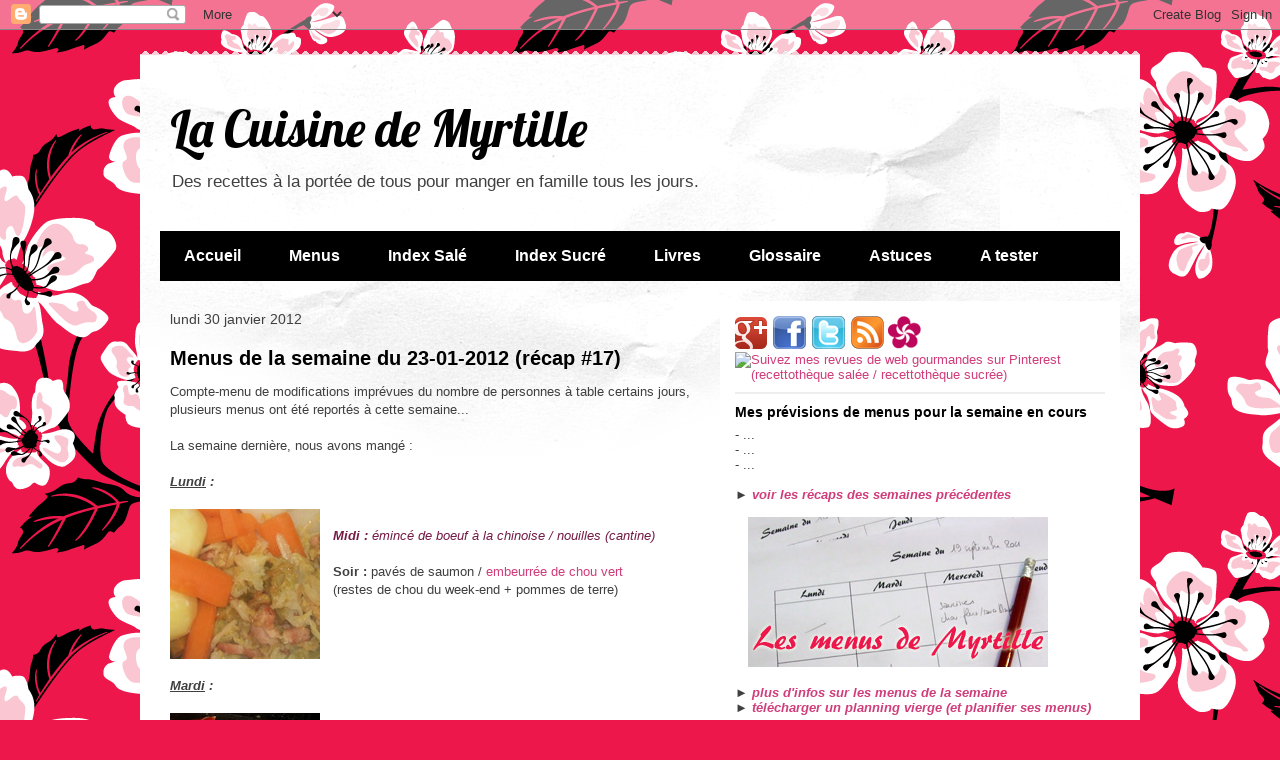

--- FILE ---
content_type: text/html; charset=UTF-8
request_url: https://lacuisinedemyrtille.blogspot.com/2012/01/
body_size: 38482
content:
<!DOCTYPE html>
<html class='v2' dir='ltr' xmlns='http://www.w3.org/1999/xhtml' xmlns:b='http://www.google.com/2005/gml/b' xmlns:data='http://www.google.com/2005/gml/data' xmlns:expr='http://www.google.com/2005/gml/expr'>
<head>
<link href='https://www.blogger.com/static/v1/widgets/335934321-css_bundle_v2.css' rel='stylesheet' type='text/css'/>
<meta content='IE=EmulateIE7' http-equiv='X-UA-Compatible'/>
<meta content='A5F7FDE43DDD9E179D9648C4D3EB7275' name='msvalidate.01'/>
<meta content='width=1100' name='viewport'/>
<meta content='text/html; charset=UTF-8' http-equiv='Content-Type'/>
<meta content='blogger' name='generator'/>
<link href='https://lacuisinedemyrtille.blogspot.com/favicon.ico' rel='icon' type='image/x-icon'/>
<link href='http://lacuisinedemyrtille.blogspot.com/2012/01/' rel='canonical'/>
<link rel="alternate" type="application/atom+xml" title="La Cuisine de Myrtille - Atom" href="https://lacuisinedemyrtille.blogspot.com/feeds/posts/default" />
<link rel="alternate" type="application/rss+xml" title="La Cuisine de Myrtille - RSS" href="https://lacuisinedemyrtille.blogspot.com/feeds/posts/default?alt=rss" />
<link rel="service.post" type="application/atom+xml" title="La Cuisine de Myrtille - Atom" href="https://www.blogger.com/feeds/7002918461531681621/posts/default" />
<!--Can't find substitution for tag [blog.ieCssRetrofitLinks]-->
<meta content='http://lacuisinedemyrtille.blogspot.com/2012/01/' property='og:url'/>
<meta content='La Cuisine de Myrtille' property='og:title'/>
<meta content='Des recettes à la portée de tous pour manger en famille tous les jours.' property='og:description'/>
<title>La Cuisine de Myrtille: janvier 2012</title>
<style type='text/css'>@font-face{font-family:'Lobster';font-style:normal;font-weight:400;font-display:swap;src:url(//fonts.gstatic.com/s/lobster/v32/neILzCirqoswsqX9zo-mM4MwWJXNqA.woff2)format('woff2');unicode-range:U+0460-052F,U+1C80-1C8A,U+20B4,U+2DE0-2DFF,U+A640-A69F,U+FE2E-FE2F;}@font-face{font-family:'Lobster';font-style:normal;font-weight:400;font-display:swap;src:url(//fonts.gstatic.com/s/lobster/v32/neILzCirqoswsqX9zoamM4MwWJXNqA.woff2)format('woff2');unicode-range:U+0301,U+0400-045F,U+0490-0491,U+04B0-04B1,U+2116;}@font-face{font-family:'Lobster';font-style:normal;font-weight:400;font-display:swap;src:url(//fonts.gstatic.com/s/lobster/v32/neILzCirqoswsqX9zo2mM4MwWJXNqA.woff2)format('woff2');unicode-range:U+0102-0103,U+0110-0111,U+0128-0129,U+0168-0169,U+01A0-01A1,U+01AF-01B0,U+0300-0301,U+0303-0304,U+0308-0309,U+0323,U+0329,U+1EA0-1EF9,U+20AB;}@font-face{font-family:'Lobster';font-style:normal;font-weight:400;font-display:swap;src:url(//fonts.gstatic.com/s/lobster/v32/neILzCirqoswsqX9zoymM4MwWJXNqA.woff2)format('woff2');unicode-range:U+0100-02BA,U+02BD-02C5,U+02C7-02CC,U+02CE-02D7,U+02DD-02FF,U+0304,U+0308,U+0329,U+1D00-1DBF,U+1E00-1E9F,U+1EF2-1EFF,U+2020,U+20A0-20AB,U+20AD-20C0,U+2113,U+2C60-2C7F,U+A720-A7FF;}@font-face{font-family:'Lobster';font-style:normal;font-weight:400;font-display:swap;src:url(//fonts.gstatic.com/s/lobster/v32/neILzCirqoswsqX9zoKmM4MwWJU.woff2)format('woff2');unicode-range:U+0000-00FF,U+0131,U+0152-0153,U+02BB-02BC,U+02C6,U+02DA,U+02DC,U+0304,U+0308,U+0329,U+2000-206F,U+20AC,U+2122,U+2191,U+2193,U+2212,U+2215,U+FEFF,U+FFFD;}</style>
<style id='page-skin-1' type='text/css'><!--
/*
-----------------------------------------------
Blogger Template Style
Name:     Travel
Designer: Sookhee Lee
URL:      www.plyfly.net
----------------------------------------------- */
/* Variable definitions
====================
<Variable name="keycolor" description="Main Color" type="color" default="#539bcd"/>
<Group description="Page Text" selector="body">
<Variable name="body.font" description="Font" type="font"
default="normal normal 13px 'Trebuchet MS',Trebuchet,sans-serif"/>
<Variable name="body.text.color" description="Text Color" type="color" default="#bbbbbb"/>
</Group>
<Group description="Backgrounds" selector=".body-fauxcolumns-outer">
<Variable name="body.background.color" description="Outer Background" type="color" default="#539bcd"/>
<Variable name="content.background.color" description="Main Background" type="color" default="transparent"/>
</Group>
<Group description="Links" selector=".main-outer">
<Variable name="link.color" description="Link Color" type="color" default="#ff9900"/>
<Variable name="link.visited.color" description="Visited Color" type="color" default="#b87209"/>
<Variable name="link.hover.color" description="Hover Color" type="color" default="#ff9900"/>
</Group>
<Group description="Blog Title" selector=".header h1">
<Variable name="header.font" description="Font" type="font"
default="normal normal 60px 'Trebuchet MS',Trebuchet,sans-serif"/>
<Variable name="header.text.color" description="Text Color" type="color" default="#ffffff" />
</Group>
<Group description="Blog Description" selector=".header .description">
<Variable name="description.text.color" description="Description Color" type="color"
default="#404040" />
</Group>
<Group description="Tabs Text" selector=".tabs-inner .widget li a">
<Variable name="tabs.font" description="Font" type="font"
default="normal bold 16px 'Trebuchet MS',Trebuchet,sans-serif"/>
<Variable name="tabs.text.color" description="Text Color" type="color" default="#ffffff"/>
<Variable name="tabs.selected.text.color" description="Selected Color" type="color" default="#ffffff"/>
</Group>
<Group description="Tabs Background" selector=".tabs-outer .PageList">
<Variable name="tabs.background.color" description="Background Color" type="color" default="transparent"/>
<Variable name="tabs.selected.background.color" description="Selected Color" type="color" default="transparent"/>
</Group>
<Group description="Date Header" selector=".main-inner h2.date-header">
<Variable name="date.font" description="Font" type="font"
default="normal normal 14px 'Trebuchet MS',Trebuchet,sans-serif"/>
<Variable name="date.text.color" description="Text Color" type="color" default="#404040"/>
</Group>
<Group description="Post Title" selector="h3.post-title a">
<Variable name="post.title.font" description="Font" type="font"
default="normal bold 20px 'Trebuchet MS',Trebuchet,sans-serif"/>
<Variable name="post.title.text.color" description="Text Color" type="color"
default="#ffffff"/>
</Group>
<Group description="Post Background" selector=".column-center-inner">
<Variable name="post.background.color" description="Background Color" type="color"
default="transparent"/>
<Variable name="post.background.url" description="Post Background URL" type="url" default="none"/>
</Group>
<Group description="Gadget Title Color" selector="h2">
<Variable name="widget.title.font" description="Font" type="font"
default="normal bold 14px 'Trebuchet MS',Trebuchet,sans-serif"/>
<Variable name="widget.title.text.color" description="Title Color" type="color" default="#ffffff"/>
</Group>
<Group description="Gadget Text" selector=".footer-inner .widget, .sidebar .widget">
<Variable name="widget.font" description="Font" type="font"
default="normal normal 13px 'Trebuchet MS',Trebuchet,sans-serif"/>
<Variable name="widget.text.color" description="Text Color" type="color" default="#404040"/>
</Group>
<Group description="Gadget Links" selector=".sidebar .widget">
<Variable name="widget.link.color" description="Link Color" type="color" default="#404040"/>
<Variable name="widget.link.visited.color" description="Visited Color" type="color" default="#622e44"/>
<Variable name="widget.alternate.text.color" description="Alternate Color" type="color" default="#ffffff"/>
</Group>
<Group description="Sidebar Background" selector=".column-left-inner .column-right-inner">
<Variable name="widget.outer.background.color" description="Background Color" type="color" default="transparent" />
<Variable name="widget.border.bevel.color" description="Bevel Color" type="color" default="transparent" />
</Group>
<Variable name="body.background" description="Body Background" type="background"
color="#f4c6d1" default="$(color) none repeat-x scroll top center"/>
<Variable name="content.background" description="Content Background" type="background"
color="#ffffff" default="$(color) none repeat scroll top center"/>
<Variable name="comments.background" description="Comments Background" type="background"
default="#cccccc none repeat scroll top center"/>
<Variable name="content.imageBorder.top.space" description="Content Image Border Top Space" type="length" default="0"/>
<Variable name="content.imageBorder.top" description="Content Image Border Top" type="url" default="none"/>
<Variable name="content.margin" description="Content Margin Top" type="length" default="20px"/>
<Variable name="content.padding" description="Content Padding" type="length" default="20px"/>
<Variable name="content.posts.padding" description="Posts Content Padding" type="length" default="10px"/>
<Variable name="tabs.background.gradient" description="Tabs Background Gradient" type="url"
default="url(//www.blogblog.com/1kt/travel/bg_black_50.png)"/>
<Variable name="tabs.selected.background.gradient" description="Tabs Selected Background Gradient" type="url"
default="url(//www.blogblog.com/1kt/travel/bg_black_50.png)"/>
<Variable name="widget.outer.background.gradient" description="Sidebar Gradient" type="url"
default="url(//www.blogblog.com/1kt/travel/bg_black_50.png)"/>
<Variable name="footer.background.gradient" description="Footer Background Gradient" type="url" default="none"/>
<Variable name="mobile.background.overlay" description="Mobile Background Overlay" type="string"
default="transparent none repeat scroll top left"/>
<Variable name="mobile.button.color" description="Mobile Button Color" type="color" default="#ffffff" />
<Variable name="startSide" description="Side where text starts in blog language" type="automatic" default="left"/>
<Variable name="endSide" description="Side where text ends in blog language" type="automatic" default="right"/>
*/
/* Content
----------------------------------------------- */
body, .body-fauxcolumn-outer {
font: normal normal 13px 'Trebuchet MS',Trebuchet,sans-serif;
color: #404040;
background: #ed174b url(//themes.googleusercontent.com/image?id=1Yy-ZLgbMXSoqbMEsAfAs8FWoWLytkavNFBHXe5r7kM3RdXqGkqkdHItjwQefvoi81bL2) repeat scroll top center /* Credit: kellykellykelly (http://www.istockphoto.com/googleimages.php?id=4794509&platform=blogger) */;
}
html body .region-inner {
min-width: 0;
max-width: 100%;
width: auto;
}
a:link {
text-decoration:none;
color: #d03d7b;
}
a:visited {
text-decoration:none;
color: #622e44;
}
a:hover {
text-decoration:underline;
color: #622e44;
}
.content-outer .content-cap-top {
height: 5px;
background: transparent url(//www.blogblog.com/1kt/travel/bg_container.png) repeat-x scroll top center;
}
.content-outer {
margin: 0 auto;
padding-top: 20px;
}
.content-inner {
background: #ffffff url(//www.blogblog.com/1kt/travel/bg_container.png) repeat-x scroll top left;
background-position: left -5px;
background-color: #ffffff;
padding: 20px;
}
.main-inner .date-outer {
margin-bottom: 2em;
}
/* Header
----------------------------------------------- */
.header-inner .Header .titlewrapper,
.header-inner .Header .descriptionwrapper {
padding-left: 10px;
padding-right: 10px;
}
.Header h1 {
font: normal normal 50px Lobster;
color: #000000;
}
.Header h1 a {
color: #000000;
}
.Header .description {
font-size: 130%;
}
/* Tabs
----------------------------------------------- */
.tabs-inner {
margin: 1em 0 0;
padding: 0;
}
.tabs-inner .section {
margin: 0;
}
.tabs-inner .widget ul {
padding: 0;
background: #000000 none repeat scroll top center;
}
.tabs-inner .widget li {
border: none;
}
.tabs-inner .widget li a {
display: inline-block;
padding: 1em 1.5em;
color: #ffffff;
font: normal bold 16px 'Trebuchet MS',Trebuchet,sans-serif;
}
.tabs-inner .widget li.selected a,
.tabs-inner .widget li a:hover {
position: relative;
z-index: 1;
background: #000000 none repeat scroll top center;
color: #ffffff;
}
/* Headings
----------------------------------------------- */
h2 {
font: normal bold 14px 'Trebuchet MS',Trebuchet,sans-serif;
color: #000000;
}
.main-inner h2.date-header {
font: normal normal 14px 'Trebuchet MS',Trebuchet,sans-serif;
color: #404040;
}
.footer-inner .widget h2,
.sidebar .widget h2 {
padding-bottom: .5em;
}
/* Main
----------------------------------------------- */
.main-inner {
padding: 20px 0;
}
.main-inner .column-center-inner {
padding: 10px 0;
}
.main-inner .column-center-inner .section {
margin: 0 10px;
}
.main-inner .column-right-inner {
margin-left: 20px;
}
.main-inner .fauxcolumn-right-outer .fauxcolumn-inner {
margin-left: 20px;
background: #ffffff none repeat scroll top left;
}
.main-inner .column-left-inner {
margin-right: 20px;
}
.main-inner .fauxcolumn-left-outer .fauxcolumn-inner {
margin-right: 20px;
background: #ffffff none repeat scroll top left;
}
.main-inner .column-left-inner,
.main-inner .column-right-inner {
padding: 15px 0;
}
/* Posts
----------------------------------------------- */
h3.post-title {
margin-top: 20px;
}
h3.post-title a {
font: normal bold 20px 'Trebuchet MS',Trebuchet,sans-serif;
color: #000000;
}
h3.post-title a:hover {
text-decoration: underline;
}
.main-inner .column-center-outer {
background: transparent none repeat scroll top left;
_background-image: none;
}
.post-body {
line-height: 1.4;
position: relative;
}
.post-header {
margin: 0 0 1em;
line-height: 1.6;
}
.post-footer {
margin: .5em 0;
line-height: 1.6;
}
#blog-pager {
font-size: 140%;
}
#comments {
background: #cccccc none repeat scroll top center;
padding: 15px;
}
#comments .comment-author {
padding-top: 1.5em;
}
#comments h4,
#comments .comment-author a,
#comments .comment-timestamp a {
color: #000000;
}
#comments .comment-author:first-child {
padding-top: 0;
border-top: none;
}
.avatar-image-container {
margin: .2em 0 0;
}
/* Comments
----------------------------------------------- */
#comments a {
color: #000000;
}
.comments .comments-content .icon.blog-author {
background-repeat: no-repeat;
background-image: url([data-uri]);
}
.comments .comments-content .loadmore a {
border-top: 1px solid #000000;
border-bottom: 1px solid #000000;
}
.comments .comment-thread.inline-thread {
background: transparent;
}
.comments .continue {
border-top: 2px solid #000000;
}
/* Widgets
----------------------------------------------- */
.sidebar .widget {
border-bottom: 2px solid #eeeeee;
padding-bottom: 10px;
margin: 10px 0;
}
.sidebar .widget:first-child {
margin-top: 0;
}
.sidebar .widget:last-child {
border-bottom: none;
margin-bottom: 0;
padding-bottom: 0;
}
.footer-inner .widget,
.sidebar .widget {
font: normal normal 13px 'Trebuchet MS',Trebuchet,sans-serif;
color: #404040;
}
.sidebar .widget a:link {
color: #d03d7b;
text-decoration: none;
}
.sidebar .widget a:visited {
color: #622e44;
}
.sidebar .widget a:hover {
color: #d03d7b;
text-decoration: underline;
}
.footer-inner .widget a:link {
color: #d03d7b;
text-decoration: none;
}
.footer-inner .widget a:visited {
color: #622e44;
}
.footer-inner .widget a:hover {
color: #d03d7b;
text-decoration: underline;
}
.widget .zippy {
color: #000000;
}
.footer-inner {
background: transparent none repeat scroll top center;
}
/* Mobile
----------------------------------------------- */
body.mobile  {
padding: 0 10px;
background-size: 100% auto;
}
body.mobile .AdSense {
margin: 0 -10px;
}
.mobile .body-fauxcolumn-outer {
background: transparent none repeat scroll top left;
}
.mobile .footer-inner .widget a:link {
color: #d03d7b;
text-decoration: none;
}
.mobile .footer-inner .widget a:visited {
color: #622e44;
}
.mobile-post-outer a {
color: #000000;
}
.mobile-link-button {
background-color: #d03d7b;
}
.mobile-link-button a:link, .mobile-link-button a:visited {
color: #ffffff;
}
.mobile-index-contents {
color: #404040;
}
.mobile .tabs-inner .PageList .widget-content {
background: #000000 none repeat scroll top center;
color: #ffffff;
}
.mobile .tabs-inner .PageList .widget-content .pagelist-arrow {
border-left: 1px solid #ffffff;
}

--></style>
<style id='template-skin-1' type='text/css'><!--
body {
min-width: 1000px;
}
.content-outer, .content-fauxcolumn-outer, .region-inner {
min-width: 1000px;
max-width: 1000px;
_width: 1000px;
}
.main-inner .columns {
padding-left: 0px;
padding-right: 420px;
}
.main-inner .fauxcolumn-center-outer {
left: 0px;
right: 420px;
/* IE6 does not respect left and right together */
_width: expression(this.parentNode.offsetWidth -
parseInt("0px") -
parseInt("420px") + 'px');
}
.main-inner .fauxcolumn-left-outer {
width: 0px;
}
.main-inner .fauxcolumn-right-outer {
width: 420px;
}
.main-inner .column-left-outer {
width: 0px;
right: 100%;
margin-left: -0px;
}
.main-inner .column-right-outer {
width: 420px;
margin-right: -420px;
}
#layout {
min-width: 0;
}
#layout .content-outer {
min-width: 0;
width: 800px;
}
#layout .region-inner {
min-width: 0;
width: auto;
}
--></style>
<script type='text/javascript'>

  var _gaq = _gaq || [];
  _gaq.push(['_setAccount', 'UA-6293208-5']);
  _gaq.push(['_trackPageview']);

  (function() {
    var ga = document.createElement('script'); ga.type = 'text/javascript'; ga.async = true;
    ga.src = ('https:' == document.location.protocol ? 'https://ssl' : 'http://www') + '.google-analytics.com/ga.js';
    var s = document.getElementsByTagName('script')[0]; s.parentNode.insertBefore(ga, s);
  })();

</script>
<link href='https://plus.google.com/103077719063383997634' rel='publisher'/>
<link href='https://www.blogger.com/dyn-css/authorization.css?targetBlogID=7002918461531681621&amp;zx=df1e244c-8fbd-4025-b00d-8e77af99435b' media='none' onload='if(media!=&#39;all&#39;)media=&#39;all&#39;' rel='stylesheet'/><noscript><link href='https://www.blogger.com/dyn-css/authorization.css?targetBlogID=7002918461531681621&amp;zx=df1e244c-8fbd-4025-b00d-8e77af99435b' rel='stylesheet'/></noscript>
<meta name='google-adsense-platform-account' content='ca-host-pub-1556223355139109'/>
<meta name='google-adsense-platform-domain' content='blogspot.com'/>

</head>
<body class='loading'>
<div class='navbar section' id='navbar'><div class='widget Navbar' data-version='1' id='Navbar1'><script type="text/javascript">
    function setAttributeOnload(object, attribute, val) {
      if(window.addEventListener) {
        window.addEventListener('load',
          function(){ object[attribute] = val; }, false);
      } else {
        window.attachEvent('onload', function(){ object[attribute] = val; });
      }
    }
  </script>
<div id="navbar-iframe-container"></div>
<script type="text/javascript" src="https://apis.google.com/js/platform.js"></script>
<script type="text/javascript">
      gapi.load("gapi.iframes:gapi.iframes.style.bubble", function() {
        if (gapi.iframes && gapi.iframes.getContext) {
          gapi.iframes.getContext().openChild({
              url: 'https://www.blogger.com/navbar/7002918461531681621?origin\x3dhttps://lacuisinedemyrtille.blogspot.com',
              where: document.getElementById("navbar-iframe-container"),
              id: "navbar-iframe"
          });
        }
      });
    </script><script type="text/javascript">
(function() {
var script = document.createElement('script');
script.type = 'text/javascript';
script.src = '//pagead2.googlesyndication.com/pagead/js/google_top_exp.js';
var head = document.getElementsByTagName('head')[0];
if (head) {
head.appendChild(script);
}})();
</script>
</div></div>
<div class='body-fauxcolumns'>
<div class='fauxcolumn-outer body-fauxcolumn-outer'>
<div class='cap-top'>
<div class='cap-left'></div>
<div class='cap-right'></div>
</div>
<div class='fauxborder-left'>
<div class='fauxborder-right'></div>
<div class='fauxcolumn-inner'>
</div>
</div>
<div class='cap-bottom'>
<div class='cap-left'></div>
<div class='cap-right'></div>
</div>
</div>
</div>
<div class='content'>
<div class='content-fauxcolumns'>
<div class='fauxcolumn-outer content-fauxcolumn-outer'>
<div class='cap-top'>
<div class='cap-left'></div>
<div class='cap-right'></div>
</div>
<div class='fauxborder-left'>
<div class='fauxborder-right'></div>
<div class='fauxcolumn-inner'>
</div>
</div>
<div class='cap-bottom'>
<div class='cap-left'></div>
<div class='cap-right'></div>
</div>
</div>
</div>
<div class='content-outer'>
<div class='content-cap-top cap-top'>
<div class='cap-left'></div>
<div class='cap-right'></div>
</div>
<div class='fauxborder-left content-fauxborder-left'>
<div class='fauxborder-right content-fauxborder-right'></div>
<div class='content-inner'>
<header>
<div class='header-outer'>
<div class='header-cap-top cap-top'>
<div class='cap-left'></div>
<div class='cap-right'></div>
</div>
<div class='fauxborder-left header-fauxborder-left'>
<div class='fauxborder-right header-fauxborder-right'></div>
<div class='region-inner header-inner'>
<div class='header section' id='header'><div class='widget Header' data-version='1' id='Header1'>
<div id='header-inner'>
<div class='titlewrapper'>
<h1 class='title'>
<a href='https://lacuisinedemyrtille.blogspot.com/'>
La Cuisine de Myrtille
</a>
</h1>
</div>
<div class='descriptionwrapper'>
<p class='description'><span>Des recettes à la portée de tous pour manger en famille tous les jours.</span></p>
</div>
</div>
</div></div>
</div>
</div>
<div class='header-cap-bottom cap-bottom'>
<div class='cap-left'></div>
<div class='cap-right'></div>
</div>
</div>
</header>
<div class='tabs-outer'>
<div class='tabs-cap-top cap-top'>
<div class='cap-left'></div>
<div class='cap-right'></div>
</div>
<div class='fauxborder-left tabs-fauxborder-left'>
<div class='fauxborder-right tabs-fauxborder-right'></div>
<div class='region-inner tabs-inner'>
<div class='tabs section' id='crosscol'><div class='widget PageList' data-version='1' id='PageList1'>
<h2>Pages</h2>
<div class='widget-content'>
<ul>
<li>
<a href='https://lacuisinedemyrtille.blogspot.com/'>Accueil</a>
</li>
<li>
<a href='https://lacuisinedemyrtille.blogspot.com/p/menus.html'>Menus</a>
</li>
<li>
<a href='https://lacuisinedemyrtille.blogspot.com/p/index-sale.html'>Index Salé</a>
</li>
<li>
<a href='https://lacuisinedemyrtille.blogspot.com/p/index-sucre.html'>Index Sucré</a>
</li>
<li>
<a href='https://lacuisinedemyrtille.blogspot.com/p/mes-livres-de-cuisine.html'>Livres</a>
</li>
<li>
<a href='https://lacuisinedemyrtille.blogspot.com/p/glossaire.html'>Glossaire</a>
</li>
<li>
<a href='http://lacuisinedemyrtille.blogspot.fr/search/label/Astuce'>Astuces</a>
</li>
<li>
<a href='https://lacuisinedemyrtille.blogspot.com/p/inspirations.html'>A tester</a>
</li>
</ul>
<div class='clear'></div>
</div>
</div></div>
<div class='tabs no-items section' id='crosscol-overflow'></div>
</div>
</div>
<div class='tabs-cap-bottom cap-bottom'>
<div class='cap-left'></div>
<div class='cap-right'></div>
</div>
</div>
<div class='main-outer'>
<div class='main-cap-top cap-top'>
<div class='cap-left'></div>
<div class='cap-right'></div>
</div>
<div class='fauxborder-left main-fauxborder-left'>
<div class='fauxborder-right main-fauxborder-right'></div>
<div class='region-inner main-inner'>
<div class='columns fauxcolumns'>
<div class='fauxcolumn-outer fauxcolumn-center-outer'>
<div class='cap-top'>
<div class='cap-left'></div>
<div class='cap-right'></div>
</div>
<div class='fauxborder-left'>
<div class='fauxborder-right'></div>
<div class='fauxcolumn-inner'>
</div>
</div>
<div class='cap-bottom'>
<div class='cap-left'></div>
<div class='cap-right'></div>
</div>
</div>
<div class='fauxcolumn-outer fauxcolumn-left-outer'>
<div class='cap-top'>
<div class='cap-left'></div>
<div class='cap-right'></div>
</div>
<div class='fauxborder-left'>
<div class='fauxborder-right'></div>
<div class='fauxcolumn-inner'>
</div>
</div>
<div class='cap-bottom'>
<div class='cap-left'></div>
<div class='cap-right'></div>
</div>
</div>
<div class='fauxcolumn-outer fauxcolumn-right-outer'>
<div class='cap-top'>
<div class='cap-left'></div>
<div class='cap-right'></div>
</div>
<div class='fauxborder-left'>
<div class='fauxborder-right'></div>
<div class='fauxcolumn-inner'>
</div>
</div>
<div class='cap-bottom'>
<div class='cap-left'></div>
<div class='cap-right'></div>
</div>
</div>
<!-- corrects IE6 width calculation -->
<div class='columns-inner'>
<div class='column-center-outer'>
<div class='column-center-inner'>
<div class='main section' id='main'><div class='widget Blog' data-version='1' id='Blog1'>
<div class='blog-posts hfeed'>

          <div class="date-outer">
        
<h2 class='date-header'><span>lundi 30 janvier 2012</span></h2>

          <div class="date-posts">
        
<div class='post-outer'>
<div class='post hentry'>
<a name='5956809271877032305'></a>
<h3 class='post-title entry-title'>
<a href='https://lacuisinedemyrtille.blogspot.com/2012/01/menus-de-la-semaine-du-23-01-2012-recap.html'>Menus de la semaine du 23-01-2012 (récap #17)</a>
</h3>
<div class='post-header'>
<div class='post-header-line-1'></div>
</div>
<div class='post-body entry-content' id='post-body-5956809271877032305'>
Compte-menu de modifications imprévues du nombre de personnes à table certains jours, plusieurs menus ont été reportés à cette semaine...<br />
<br />
La semaine dernière, nous avons mangé :<br />
<br />
<div style="font-family: Verdana,sans-serif;">
<b><i><u>Lundi</u> :</i></b></div>
<br />
<div class="separator" style="clear: both; text-align: center;">
<a href="http://lacuisinedemyrtille.blogspot.com/2010/09/embeurree-de-chou-vert-croquant.html" style="clear: left; float: left; margin-bottom: 1em; margin-right: 1em;" title="Embeurrée de chou vert"><img alt="Embeurrée de chou vert" border="0" src="https://blogger.googleusercontent.com/img/b/R29vZ2xl/AVvXsEhnHt5B5D-IeNTrobg_4-j8brlJvNCMLqhbYhMKGRLRiLAyiGcm5xWZM_dhCqbSMyNW7h2nu0yl6MetjNrgey_Q31QdK5l0mbM3JUTrk47CC9VlOvgxB3D-2NwqFtiNlps9zcCSkwJLJZQ/s1600/index_sale_embeurree-chou-vert.jpg" /></a></div>
<br />
<div style="color: #741b47;">
<i><b>Midi :</b> </i><i>émincé de boeuf à la chinoise / nouilles</i><i> (cantine)</i></div>
<br />
<b>Soir : </b>pavés de saumon / <a href="http://lacuisinedemyrtille.blogspot.com/2010/09/embeurree-de-chou-vert-croquant.html">embeurrée de chou vert</a><br />
(restes de chou du week-end + pommes de terre)<br />
<div style="clear: both; font-family: Verdana,sans-serif;">
<b><i><u>Mardi</u> :</i></b></div>
<br />
<div class="separator" style="clear: both; text-align: center;">
<a href="//www.blogger.com/lasagnes%20bolognaises%20%28sans%20b%C3%A9chamel%29" imageanchor="1" style="clear: left; float: left; margin-bottom: 1em; margin-right: 1em;" title="Lasagnes bolognaises (sans béchamel)"><img alt="Lasagnes bolognaises (sans béchamel" src="https://blogger.googleusercontent.com/img/b/R29vZ2xl/AVvXsEi-6KhJFO591bbFygqrWo6I0gGhd9N-D8cgrEgwaLspF3Ze2PMQ-1HlEmFr2ywfXvXLdAg2XCINpysvU6ty055bdJ0Ql0fFFXXZihvhlyMoA7WN_0dhyphenhyphenmN2lxnYz4VEbr7r3270pjBj5SA/s1600/index_sale_lasagnes_bolognaises.jpg" /></a></div>
<br />
<div style="color: #741b47;">
<i><b>Midi :</b> foie / beignets de chou-fleur (cantine)</i></div>
<br />
<b>Soir :</b> <a href="http://lacuisinedemyrtille.blogspot.com/2009/05/c-vendredi-c-lasagnes.html">lasagnes bolognaises (sans béchamel)</a> <br />
<br />
<div style="clear: both; font-family: Verdana,sans-serif;">
<b><i><u>Mercredi</u> :</i></b></div>
<br />
<div class="separator" style="clear: both; text-align: center;">
<a href="http://lacuisinedemyrtille.blogspot.com/2011/09/croque-monsieur-la-tomate.html" imageanchor="1" style="clear: left; float: left; margin-bottom: 1em; margin-right: 1em;" title="Croque-monsieur (à la tomate)"><img alt="Croque-monsieur (à la tomate)" border="0" src="https://blogger.googleusercontent.com/img/b/R29vZ2xl/AVvXsEjxX1caITAowUkOut0BHgMpRkD51e_J7fAC_dDMpjidB-HTLnK5BKrICYe4GpmT_GKqj8wwl56fNtVlnWKW-fQL96BqhAnN88lkByVeN8v-xEP3ptmy9lWPHuD0f8_ad2xxTuexEI7IDxw/s1600/index_sale_croque_tomate.jpg" /></a></div>
<br />
<b>Midi :</b><b><i> </i></b>petites quenelles à griller avec les restes de petits pois et de pommes de terre + quelques carottes<br />
<br />
<b>Soir :</b><b> </b><a href="http://lacuisinedemyrtille.blogspot.com/2011/09/croque-monsieur-la-tomate.html">croque-monsieur</a> / salade d'endives<br />
<br />
<div style="clear: both; font-family: Verdana,sans-serif;">
<b><i><u>Jeudi</u> :</i></b></div>
<br />
<div style="color: #741b47;">
<i><b>Midi :</b> gigolette de lapin / petits pois (cantine)</i></div>
<b>Soir : </b>gnocchis à la sauce tomate<br />
<br />
<div style="clear: both; font-family: Verdana,sans-serif;">
<b><i><u>Vendredi </u>:</i></b></div>
<br />
<div style="color: #741b47;">
<i><b>Midi : </b>coeur de merlu / fondue de poireaux (cantine)</i></div>
<b>Soir :</b><b><i> </i></b>spaghettis carbonara<br />
<br />
<div style="clear: both; font-family: Verdana,sans-serif;">
<b><i><u>Samedi</u> :</i></b></div>
<br />
<div class="separator" style="clear: both; text-align: center;">
<a href="http://lacuisinedemyrtille.blogspot.com/2011/12/petit-sale-aux-lentilles.html" imageanchor="1" style="clear: left; float: left; margin-bottom: 1em; margin-right: 1em;" title="Petit salé aux lentilles"><img alt="Petit salé aux lentilles" border="0" src="https://blogger.googleusercontent.com/img/b/R29vZ2xl/AVvXsEiWbnduKysUpk3W03tCKiFezEqTiDZ8AkJ6n_WVPm742ZK8iMtofKprSMvFYQDmqyUzLJSJ1-TXx28MoZYndmBkpLMAhLzYJ_XT8dlHqct6wck6v6x9Gbr3dMVM4EFADN4VYfZbbpXy5dA/s1600/index_sale_petit_sale_lentilles.jpg" /></a></div>
<br />
<b>Midi :</b> oeuf sur le plat / riz thaï<a href="http://lacuisinedemyrtille.blogspot.com/2009/02/ne-pas-rater-les-crepes-de-la.html"></a><br />
<br />
<b>Soir :</b><b><i> </i></b>saucisses de francfort / <a href="http://lacuisinedemyrtille.blogspot.com/2011/12/petit-sale-aux-lentilles.html">lentilles vertes du Puy</a> <i>(préparées comme le petit salé aux lentilles, avec un oignon piqué de 3 clous de girofle et quelques carottes)</i><br />
<br />
<div style="clear: both; font-family: Verdana,sans-serif;">
<b><i><u>Dimanche</u> :</i></b></div>
<br />
<b>Midi : </b>fondue savoyarde / charcuterie / salade verte<br />
<b>Soir :</b> pâté en croûte / restes de lentilles + salade d'endives<br />
<div style="clear: both; font-family: Verdana,sans-serif;">
<br />
D'autres menus en lien chez Madame Sioux : <a href="http://mavieestpalpitante.over-blog.fr/article-la-cuisine-de-la-semaine-9-98169664.html" target="_blank">la cuisine de la semaine #9</a>.<br />
<br />
<i>&#9658; plus d'infos sur les menus de la semaine : <span style="font-size: 115%;"><a href="http://lacuisinedemyrtille.blogspot.com/p/menus.html"><b>ICI</b></a></span> </i><br />
<i><span style="font-family: Verdana,sans-serif;">&#9658; </span></i><i><span style="font-family: Verdana,sans-serif;">sur la page Menus :</span></i><i><span style="font-family: Verdana,sans-serif;"> <a href="http://lacuisinedemyrtille.blogspot.com/p/menus.html">télécharger le planning vierge</a>&nbsp;</span></i></div>
<br />
<div class="separator" style="clear: both; text-align: center;">
<a href="http://lacuisinedemyrtille.blogspot.com/search/label/Menus%20de%20la%20semaine" style="margin-left: 1em; margin-right: 1em;" title="Voir tous les récapitulatifs des menus de la semaine"><img alt="Voir tous les récapitulatifs des menus de la semaine" border="0" src="https://blogger.googleusercontent.com/img/b/R29vZ2xl/AVvXsEgObF9hcKOgCzEPUzmzKEXi-aqMrwpetqNJeStj_3oPQE-uWgWS7utHeq1AxuADnComiJyR6zjPe_8t9PEcLnTngwB-QhWt77NKSuhfFyh35xv53qBIleG4veNGwmEe2-YTktX63ykwvvg/s1600/logo_lesmenusdemyrtille.jpg" /></a></div>
<br />
<i><span style="font-family: Verdana,sans-serif;">&#9658; <a href="http://lacuisinedemyrtille.blogspot.com/search/label/Menus%20de%20la%20semaine">voir tous les récapitulatifs des menus de la semaine</a></span></i>
<div style='clear: both;'></div>
</div>
<div class='post-footer'>
<div class='post-footer-line post-footer-line-1'><span class='post-author vcard'>
Publié par
<span class='fn'>La cuisine de Myrtille</span>
</span>
<span class='post-timestamp'>
à
<a class='timestamp-link' href='https://lacuisinedemyrtille.blogspot.com/2012/01/menus-de-la-semaine-du-23-01-2012-recap.html' rel='bookmark' title='permanent link'><abbr class='published' title='2012-01-30T12:00:00+01:00'>12:00</abbr></a>
</span>
<span class='post-comment-link'>
<a class='comment-link' href='https://lacuisinedemyrtille.blogspot.com/2012/01/menus-de-la-semaine-du-23-01-2012-recap.html#comment-form' onclick=''>2
commentaires</a>
</span>
<span class='post-icons'>
<span class='item-action'>
<a href='https://www.blogger.com/email-post/7002918461531681621/5956809271877032305' title='Envoyer l&#39;article par e-mail'>
<img alt="" class="icon-action" height="13" src="//img1.blogblog.com/img/icon18_email.gif" width="18">
</a>
</span>
<span class='item-control blog-admin pid-947835136'>
<a href='https://www.blogger.com/post-edit.g?blogID=7002918461531681621&postID=5956809271877032305&from=pencil' title='Modifier l&#39;article'>
<img alt='' class='icon-action' height='18' src='https://resources.blogblog.com/img/icon18_edit_allbkg.gif' width='18'/>
</a>
</span>
</span>
<div class='post-share-buttons goog-inline-block'>
<a class='goog-inline-block share-button sb-email' href='https://www.blogger.com/share-post.g?blogID=7002918461531681621&postID=5956809271877032305&target=email' target='_blank' title='Envoyer par e-mail'><span class='share-button-link-text'>Envoyer par e-mail</span></a><a class='goog-inline-block share-button sb-blog' href='https://www.blogger.com/share-post.g?blogID=7002918461531681621&postID=5956809271877032305&target=blog' onclick='window.open(this.href, "_blank", "height=270,width=475"); return false;' target='_blank' title='BlogThis!'><span class='share-button-link-text'>BlogThis!</span></a><a class='goog-inline-block share-button sb-twitter' href='https://www.blogger.com/share-post.g?blogID=7002918461531681621&postID=5956809271877032305&target=twitter' target='_blank' title='Partager sur X'><span class='share-button-link-text'>Partager sur X</span></a><a class='goog-inline-block share-button sb-facebook' href='https://www.blogger.com/share-post.g?blogID=7002918461531681621&postID=5956809271877032305&target=facebook' onclick='window.open(this.href, "_blank", "height=430,width=640"); return false;' target='_blank' title='Partager sur Facebook'><span class='share-button-link-text'>Partager sur Facebook</span></a><a class='goog-inline-block share-button sb-pinterest' href='https://www.blogger.com/share-post.g?blogID=7002918461531681621&postID=5956809271877032305&target=pinterest' target='_blank' title='Partager sur Pinterest'><span class='share-button-link-text'>Partager sur Pinterest</span></a>
</div>
</div>
<div class='post-footer-line post-footer-line-2'><span class='post-labels'>
Catégories :
<a href='https://lacuisinedemyrtille.blogspot.com/search/label/Menus%20de%20la%20semaine' rel='tag'>Menus de la semaine</a>
</span>
</div>
<div class='post-footer-line post-footer-line-3'></div>
</div>
</div>
</div>

          </div></div>
        

          <div class="date-outer">
        
<h2 class='date-header'><span>vendredi 27 janvier 2012</span></h2>

          <div class="date-posts">
        
<div class='post-outer'>
<div class='post hentry'>
<a name='2789080858492917392'></a>
<h3 class='post-title entry-title'>
<a href='https://lacuisinedemyrtille.blogspot.com/2012/01/ma-blogosphere-gourmande-2-revue-de-web.html'>Ma blogosphère gourmande #2 - Revue de web</a>
</h3>
<div class='post-header'>
<div class='post-header-line-1'></div>
</div>
<div class='post-body entry-content' id='post-body-2789080858492917392'>
J'ai vraiment du mal à retrouver le rythme depuis la rentrée, avec une seule pauvre petite recette par semaine, et plutôt du genre gloubi-boulga...<br />
<br />
<b>Sur Scoop.it!</b> par contre, je continue d'enregistrer  <a href="http://www.scoop.it/t/recettotheque-salee-les-trucs-de-myrtille" target="_blank" title="La blogosphère gourmande de Myrtille : recettes salées à essayer (sur Scoop.it!)">des idées de recettes salées</a> et <a href="http://www.scoop.it/t/recettotheque-sucree-les-trucs-de-myrtille" target="_blank" title="La blogosphère gourmande de Myrtille : recettes sucrées à essayer (sur Scoop.it!)">des idées de recettes sucrées</a> à essayer, peut-être un jour.<br />
<br />
<div class="separator" style="clear: both; text-align: center;">
<a href="https://blogger.googleusercontent.com/img/b/R29vZ2xl/AVvXsEi7tNVXzaBbYXTpNAM5P616RDuSUyaIB9OP9EFJ_eyw4vCdWWLSlahvHf5KEpOR8MamzM_8J0qLzSKKfhICVDRu1fRhNPJEiBNB92BhOP_mpmuyhyphenhypheny_6p0JoV1YcsSzLfcuwEx7X-C8_cw/s1600/scoop-it_recettotheque_salee.jpg" imageanchor="1" style="margin-left: 1em; margin-right: 1em;"><img border="0" height="236" src="https://blogger.googleusercontent.com/img/b/R29vZ2xl/AVvXsEi7tNVXzaBbYXTpNAM5P616RDuSUyaIB9OP9EFJ_eyw4vCdWWLSlahvHf5KEpOR8MamzM_8J0qLzSKKfhICVDRu1fRhNPJEiBNB92BhOP_mpmuyhyphenhypheny_6p0JoV1YcsSzLfcuwEx7X-C8_cw/s400/scoop-it_recettotheque_salee.jpg" width="400" /></a></div>
<div style="text-align: center;">
&nbsp;<i><a href="http://www.scoop.it/t/recettotheque-salee-les-trucs-de-myrtille" target="_blank" title="La blogosphère gourmande de Myrtille : recettes salées à essayer (sur Scoop.it!)">Ma recettothèque salée sur Scoop.it!</a></i> </div>
<br />
En janvier j'ai noté...<br />
<br />
<b>Dans ma recettothèque salée :</b><br />
&#9830; ApollineR : <a href="http://fr.apolliner.com/2007/10/preparer-menus-avance/" target="_blank">préparer ses menus à l'avance </a><br />
&#9830; Elodimoitout : <a href="http://elodimoitout.wordpress.com/2012/01/23/crumble-de-poireaux-au-saumon-et-a-laneth/" target="_blank">crumble de poireaux au saumon et à l'aneth</a><br />
&#9830; Miamana : <a href="http://miamana.over-blog.com/article-nids-d-alsace-aux-3-fromages-et-ail-roti-97323545.html" target="_blank">nids d'Alsace aux 3 fromages et à l'ail&nbsp;</a><br />
&#9830; Kaderick en Kuizinn : <a href="http://www.kaderickenkuizinn.com/2012/01/paupiettes-dinde-pommes-terre-suedoise-asselback/" target="_blank">paupiettes de dinde et pommes de terre à la suédoise </a><br />
&#9830; Fujiia : <a href="http://fujiia.canalblog.com/archives/2011/07/08/21567328.html" target="_blank">manger seule, ou l'art d&#8217;accommoder les restes</a><br />
&#9830; Plaisirs de la maison : <a href="http://plaisirs-de-la-maison.over-blog.fr/article-quiche-au-saumon-fume-96744267.html" target="_blank">quiche au saumon fumé et aux asperges vertes</a><br />
&#9830; La cuisine du jardin : <a href="http://www.lacuisinedujardin.com/recette/les-pates-au-thon-cest-tellement-bon" target="_blank">les pâtes au thon c'est tellement bon</a><br />
&#9830; Plateau TV : <a href="http://www.plateautv.ch/index.php?id=553" target="_blank">spaghettis et boulettes</a><br />
&#9830; Plateau TV : <a href="http://www.plateautv.ch/index.php?id=548" target="_blank">endives au jambon</a><br />
<br />
<b>Dans ma recettothèque sucrée :</b><br />
&#9830; Novice en cuisine : <a href="http://noviceencuisine.over-blog.com/article-mini-eclairs-a-la-creme-patissiere-multicolores-96748656.html" target="_blank">mini-éclairs à la crème pâtissière multicolores </a><br />
&#9830; La cuisine des anges : <a href="http://cuisinedesanges.wordpress.com/2012/01/13/quatre-quart-sable-a-lamande-douce/" target="_blank">quatre quart sablé à l'amande douce</a><br />
&#9830; Cuisine en ligne : <a href="http://cuisinenligne.over-blog.com/article-la-galette-des-rois-96272166.html" target="_blank">la galette des rois (frangipane)</a><br />
&#9830; Kaderick en Kuizinn : <a href="http://www.kaderickenkuizinn.com/2011/12/eclairs-chocolat/" target="_blank">éclairs au chocolat</a><br />
&#9830; Cooking Lili : <a href="http://www.cookinglili.com/archives/2011/12/30/23092078.html" target="_blank">galette frangipane poire et amandes</a><br />
&#9830; La gourmandise selon Angie : <a href="http://poupougnette.canalblog.com/archives/2012/01/02/23133365.html" target="_blank">charlotte poires - crème de marron</a><br />
<br />
A suivre au jour le jour sur Scoop.it! : <a href="http://www.scoop.it/t/recettotheque-salee-les-trucs-de-myrtille" target="_blank" title="La blogosphère gourmande de Myrtille : recettes salées à essayer (sur Scoop.it!)">Recettothèque salée</a> / <a href="http://www.scoop.it/t/recettotheque-sucree-les-trucs-de-myrtille" target="_blank" title="La blogosphère gourmande de Myrtille : recettes sucrées à essayer (sur Scoop.it!)">Recettothèque sucrée</a>.
<div style='clear: both;'></div>
</div>
<div class='post-footer'>
<div class='post-footer-line post-footer-line-1'><span class='post-author vcard'>
Publié par
<span class='fn'>La cuisine de Myrtille</span>
</span>
<span class='post-timestamp'>
à
<a class='timestamp-link' href='https://lacuisinedemyrtille.blogspot.com/2012/01/ma-blogosphere-gourmande-2-revue-de-web.html' rel='bookmark' title='permanent link'><abbr class='published' title='2012-01-27T08:30:00+01:00'>08:30</abbr></a>
</span>
<span class='post-comment-link'>
<a class='comment-link' href='https://lacuisinedemyrtille.blogspot.com/2012/01/ma-blogosphere-gourmande-2-revue-de-web.html#comment-form' onclick=''>4
commentaires</a>
</span>
<span class='post-icons'>
<span class='item-action'>
<a href='https://www.blogger.com/email-post/7002918461531681621/2789080858492917392' title='Envoyer l&#39;article par e-mail'>
<img alt="" class="icon-action" height="13" src="//img1.blogblog.com/img/icon18_email.gif" width="18">
</a>
</span>
<span class='item-control blog-admin pid-947835136'>
<a href='https://www.blogger.com/post-edit.g?blogID=7002918461531681621&postID=2789080858492917392&from=pencil' title='Modifier l&#39;article'>
<img alt='' class='icon-action' height='18' src='https://resources.blogblog.com/img/icon18_edit_allbkg.gif' width='18'/>
</a>
</span>
</span>
<div class='post-share-buttons goog-inline-block'>
<a class='goog-inline-block share-button sb-email' href='https://www.blogger.com/share-post.g?blogID=7002918461531681621&postID=2789080858492917392&target=email' target='_blank' title='Envoyer par e-mail'><span class='share-button-link-text'>Envoyer par e-mail</span></a><a class='goog-inline-block share-button sb-blog' href='https://www.blogger.com/share-post.g?blogID=7002918461531681621&postID=2789080858492917392&target=blog' onclick='window.open(this.href, "_blank", "height=270,width=475"); return false;' target='_blank' title='BlogThis!'><span class='share-button-link-text'>BlogThis!</span></a><a class='goog-inline-block share-button sb-twitter' href='https://www.blogger.com/share-post.g?blogID=7002918461531681621&postID=2789080858492917392&target=twitter' target='_blank' title='Partager sur X'><span class='share-button-link-text'>Partager sur X</span></a><a class='goog-inline-block share-button sb-facebook' href='https://www.blogger.com/share-post.g?blogID=7002918461531681621&postID=2789080858492917392&target=facebook' onclick='window.open(this.href, "_blank", "height=430,width=640"); return false;' target='_blank' title='Partager sur Facebook'><span class='share-button-link-text'>Partager sur Facebook</span></a><a class='goog-inline-block share-button sb-pinterest' href='https://www.blogger.com/share-post.g?blogID=7002918461531681621&postID=2789080858492917392&target=pinterest' target='_blank' title='Partager sur Pinterest'><span class='share-button-link-text'>Partager sur Pinterest</span></a>
</div>
</div>
<div class='post-footer-line post-footer-line-2'><span class='post-labels'>
Catégories :
<a href='https://lacuisinedemyrtille.blogspot.com/search/label/Blogosphere%20gourmande' rel='tag'>Blogosphere gourmande</a>,
<a href='https://lacuisinedemyrtille.blogspot.com/search/label/Recettotheque' rel='tag'>Recettotheque</a>,
<a href='https://lacuisinedemyrtille.blogspot.com/search/label/Revue%20de%20web' rel='tag'>Revue de web</a>
</span>
</div>
<div class='post-footer-line post-footer-line-3'></div>
</div>
</div>
</div>

          </div></div>
        

          <div class="date-outer">
        
<h2 class='date-header'><span>jeudi 26 janvier 2012</span></h2>

          <div class="date-posts">
        
<div class='post-outer'>
<div class='post hentry'>
<a name='4026793333109500910'></a>
<h3 class='post-title entry-title'>
<a href='https://lacuisinedemyrtille.blogspot.com/2012/01/soupe-aux-legumes-de-pot-au-feu.html'>Soupe aux légumes de pot-au-feu</a>
</h3>
<div class='post-header'>
<div class='post-header-line-1'></div>
</div>
<div class='post-body entry-content' id='post-body-4026793333109500910'>
Je prépare le plus souvent la soupe avec une barquette de "légumes pour pot-au-feu" à laquelle je rajoute quelques pommes de terre. Je la sers, mixée, avec du jambon coupé en morceaux&nbsp; et du gruyère, râpé ou en cubes.<br />
<br />
<div class="separator" style="clear: both; text-align: center;">
<a href="https://blogger.googleusercontent.com/img/b/R29vZ2xl/AVvXsEiKQPW1l9xQmfTPr66qRHu_iKpg0hcgAsleNN0zjajvcUB0dmAtQ24dFbI6uLn3B1OENJ57KWHc4lV02r2HjRAzw_q1_mOzipk_Vk8qGoP6fQGxxZVYuVNoVV-uGL06z3BoEEDjoty3cR8/s1600/soupe_pot_au_feu.jpg" imageanchor="1" style="margin: 0;"><img border="0" height="240" src="https://blogger.googleusercontent.com/img/b/R29vZ2xl/AVvXsEiKQPW1l9xQmfTPr66qRHu_iKpg0hcgAsleNN0zjajvcUB0dmAtQ24dFbI6uLn3B1OENJ57KWHc4lV02r2HjRAzw_q1_mOzipk_Vk8qGoP6fQGxxZVYuVNoVV-uGL06z3BoEEDjoty3cR8/s320/soupe_pot_au_feu.jpg" width="320" /></a></div>
<br />
C'est presque pareil qu'un <a href="http://lacuisinedemyrtille.blogspot.com/2011/10/soupe-de-poireaux-et-pommes-de-terre.html" title="Soupe de poireaux et pommes de terre">potage Parmentier</a> mais plus doux. <br />
<br />
<div style="font-family: Verdana,sans-serif;">
<i><u>Ingrédients</u> :</i></div>
<br />
3-4 blancs de poireaux ; 6 carottes ; 1 navet ; 6 pommes de terre ;<br />
1 branche de céleri ; 1 oignon et 1 bouquet garni.<br />
<br />
<div class="separator" style="clear: both; text-align: center;">
<a href="https://blogger.googleusercontent.com/img/b/R29vZ2xl/AVvXsEjaZZvE_uKrq35LMST5gl09A0A4q5UOEA82owdVO-Q27SgcoJmyqzAxvqzUEkKZ8ao-LKq1PK4JFeWQQQp6aJiy9FVV8Gid-vn-Ii7GfnqhgxujN3AvtrRw762btkr-ONP2MU8iH8884ts/s1600/soupe_pot_au_feu_legumes.jpg" imageanchor="1" style="margin: 0;"><img border="0" height="300" src="https://blogger.googleusercontent.com/img/b/R29vZ2xl/AVvXsEjaZZvE_uKrq35LMST5gl09A0A4q5UOEA82owdVO-Q27SgcoJmyqzAxvqzUEkKZ8ao-LKq1PK4JFeWQQQp6aJiy9FVV8Gid-vn-Ii7GfnqhgxujN3AvtrRw762btkr-ONP2MU8iH8884ts/s400/soupe_pot_au_feu_legumes.jpg" width="400" /></a></div>
<br />
<div style="font-family: Verdana,sans-serif;">
<i><u>Préparation</u> :</i></div>
<br />
Faire bouillir de l'eau dans <a href="http://lacuisinedemyrtille.blogspot.com/2011/11/le-fait-tout-un-ustensible.html" title="Le fait-tout, un ustensile indispensable pour cuisiner">un grand fait-tout</a>.<br />
Eplucher tous les légumes. Couper les carottes, pommes de terre et navet en morceaux.<br />
<a href="http://lacuisinedemyrtille.blogspot.com/2011/10/emincer-le-vocabulaire-de-la-cuisine-2.html" title="Couper en morceaux minces (Le vocabulaire de la cuisine #2)">Emincer</a> les poireaux et l'oignon.<br />
<br />
<div class="separator" style="clear: both; text-align: center;">
<a href="https://blogger.googleusercontent.com/img/b/R29vZ2xl/AVvXsEiDUoqnR5TkbazSQdcMBHjq2KWjmVm-kcunPaaeRZQBRS4AEezFXaJfbVu1Dwqi-08L85pddiD5-Q_Z4EmmxlXb9yU8XNIdxFBHbiVcgzUaXMUbFkyOw3IHdb1FgOGbzMPIY6h36A_rT4I/s1600/soupe_pot_au_feu_legumes2.jpg" imageanchor="1" style="margin: 0;"><img border="0" height="240" src="https://blogger.googleusercontent.com/img/b/R29vZ2xl/AVvXsEiDUoqnR5TkbazSQdcMBHjq2KWjmVm-kcunPaaeRZQBRS4AEezFXaJfbVu1Dwqi-08L85pddiD5-Q_Z4EmmxlXb9yU8XNIdxFBHbiVcgzUaXMUbFkyOw3IHdb1FgOGbzMPIY6h36A_rT4I/s320/soupe_pot_au_feu_legumes2.jpg" width="320" /></a></div>
<br />
Facultatif : les faire revenir 5-10 mns dans un peu d'huile d'olive.<br />
<br />
Quand l'eau bout, ajouter du gros sel et tous les légumes épluchés.<br />
Couvrir et laisser cuire au moins 1/2h.<br />
<br />
Passer les légumes au mixer plongeant avec un peu de bouillon, à doser en fonction de la consistance désirée. Ajouter un morceau de beurre et servir.<br />
<br />
<div class="separator" style="clear: both; text-align: center;">
<a href="https://blogger.googleusercontent.com/img/b/R29vZ2xl/AVvXsEjZZe0_HZ6ogd_YSiKMFWFNDTfqcav_vfQIf-kY5HwJMeaW9AoXikxyS7bgrluVkCvpP39OMp43ocpqtQiHRvrEb3chDnpoHwm56KGAxwUEYIXKHVRBcfXDLQOQv2p7IE_vDE6PnocQdD4/s1600/soupe_pot_au_feu2.jpg" imageanchor="1" style="margin: 0;"><img border="0" height="300" src="https://blogger.googleusercontent.com/img/b/R29vZ2xl/AVvXsEjZZe0_HZ6ogd_YSiKMFWFNDTfqcav_vfQIf-kY5HwJMeaW9AoXikxyS7bgrluVkCvpP39OMp43ocpqtQiHRvrEb3chDnpoHwm56KGAxwUEYIXKHVRBcfXDLQOQv2p7IE_vDE6PnocQdD4/s400/soupe_pot_au_feu2.jpg" width="400" /></a></div>
<br />
En principe les enfants aiment, même s'ils s'en lassent un peu.<br />
Bon appétit !
<div style='clear: both;'></div>
</div>
<div class='post-footer'>
<div class='post-footer-line post-footer-line-1'><span class='post-author vcard'>
Publié par
<span class='fn'>La cuisine de Myrtille</span>
</span>
<span class='post-timestamp'>
à
<a class='timestamp-link' href='https://lacuisinedemyrtille.blogspot.com/2012/01/soupe-aux-legumes-de-pot-au-feu.html' rel='bookmark' title='permanent link'><abbr class='published' title='2012-01-26T15:50:00+01:00'>15:50</abbr></a>
</span>
<span class='post-comment-link'>
<a class='comment-link' href='https://lacuisinedemyrtille.blogspot.com/2012/01/soupe-aux-legumes-de-pot-au-feu.html#comment-form' onclick=''>2
commentaires</a>
</span>
<span class='post-icons'>
<span class='item-action'>
<a href='https://www.blogger.com/email-post/7002918461531681621/4026793333109500910' title='Envoyer l&#39;article par e-mail'>
<img alt="" class="icon-action" height="13" src="//img1.blogblog.com/img/icon18_email.gif" width="18">
</a>
</span>
<span class='item-control blog-admin pid-947835136'>
<a href='https://www.blogger.com/post-edit.g?blogID=7002918461531681621&postID=4026793333109500910&from=pencil' title='Modifier l&#39;article'>
<img alt='' class='icon-action' height='18' src='https://resources.blogblog.com/img/icon18_edit_allbkg.gif' width='18'/>
</a>
</span>
</span>
<div class='post-share-buttons goog-inline-block'>
<a class='goog-inline-block share-button sb-email' href='https://www.blogger.com/share-post.g?blogID=7002918461531681621&postID=4026793333109500910&target=email' target='_blank' title='Envoyer par e-mail'><span class='share-button-link-text'>Envoyer par e-mail</span></a><a class='goog-inline-block share-button sb-blog' href='https://www.blogger.com/share-post.g?blogID=7002918461531681621&postID=4026793333109500910&target=blog' onclick='window.open(this.href, "_blank", "height=270,width=475"); return false;' target='_blank' title='BlogThis!'><span class='share-button-link-text'>BlogThis!</span></a><a class='goog-inline-block share-button sb-twitter' href='https://www.blogger.com/share-post.g?blogID=7002918461531681621&postID=4026793333109500910&target=twitter' target='_blank' title='Partager sur X'><span class='share-button-link-text'>Partager sur X</span></a><a class='goog-inline-block share-button sb-facebook' href='https://www.blogger.com/share-post.g?blogID=7002918461531681621&postID=4026793333109500910&target=facebook' onclick='window.open(this.href, "_blank", "height=430,width=640"); return false;' target='_blank' title='Partager sur Facebook'><span class='share-button-link-text'>Partager sur Facebook</span></a><a class='goog-inline-block share-button sb-pinterest' href='https://www.blogger.com/share-post.g?blogID=7002918461531681621&postID=4026793333109500910&target=pinterest' target='_blank' title='Partager sur Pinterest'><span class='share-button-link-text'>Partager sur Pinterest</span></a>
</div>
</div>
<div class='post-footer-line post-footer-line-2'><span class='post-labels'>
Catégories :
<a href='https://lacuisinedemyrtille.blogspot.com/search/label/Carottes' rel='tag'>Carottes</a>,
<a href='https://lacuisinedemyrtille.blogspot.com/search/label/L%C3%A9gumes' rel='tag'>Légumes</a>,
<a href='https://lacuisinedemyrtille.blogspot.com/search/label/Poireaux' rel='tag'>Poireaux</a>,
<a href='https://lacuisinedemyrtille.blogspot.com/search/label/Recette%20sal%C3%A9e' rel='tag'>Recette salée</a>,
<a href='https://lacuisinedemyrtille.blogspot.com/search/label/Soupe' rel='tag'>Soupe</a>
</span>
</div>
<div class='post-footer-line post-footer-line-3'></div>
</div>
</div>
</div>

          </div></div>
        

          <div class="date-outer">
        
<h2 class='date-header'><span>lundi 23 janvier 2012</span></h2>

          <div class="date-posts">
        
<div class='post-outer'>
<div class='post hentry'>
<a name='4561369205889147985'></a>
<h3 class='post-title entry-title'>
<a href='https://lacuisinedemyrtille.blogspot.com/2012/01/menus-de-la-semaine-du-16-01-2012-recap.html'>Menus de la semaine du 16-01-2012 (récap #16)</a>
</h3>
<div class='post-header'>
<div class='post-header-line-1'></div>
</div>
<div class='post-body entry-content' id='post-body-4561369205889147985'>
La semaine dernière, j'avais plein d'idées de menus et je les ai à peu près tenues.<br />
(à part quelques nouveautés dont j'ai décidé de reporter les essais à plus tard) <br />
<br />
<div style="font-family: Verdana,sans-serif;">
<b><i><u>Lundi</u> :</i></b></div>
<br />
<div style="color: #741b47;">
<i><b>Midi :</b> sauté de veau à la tomate / polenta (cantine)</i></div>
<br />
<b>Soir : </b>oeufs brouillés à la ratatouille <i>(recette <a href="http://www.saveursdenfants.com/oeufs-brouilles-a-la-ratatouille-%284556%29.cml" title="Saveurs d&#39;Enfants">ICI</a>)</i><a href="http://lacuisinedemyrtille.blogspot.com/2011/11/gratin-de-chou-fleur-la-bechamel.html"></a><br />
Plutôt bon mais la prochaine fois, je rajouterai la ratatouille aux oeufs et pas l'inverse, pour éviter la bouillie informe... (pareil que pour <a href="http://lacuisinedemyrtille.blogspot.com/2011/11/oeufs-brouilles-aux-lardons.html">les oeufs brouillés aux lardons</a>).<br />
<br />
<div style="clear: both; font-family: Verdana,sans-serif;">
<b><i><u>Mardi</u> :</i></b></div>
<br />
<div style="color: #741b47;">
<i><b>Midi :</b> pintade au chou (cantine)</i></div>
<b>Soir : </b>pizza surgelée / poêlée de courgettes gratinée<br />
(à préparer comme la <a href="http://lacuisinedemyrtille.blogspot.com/2011/09/poelee-de-courgettes-et-quenelles.html">poêlée de quenelles et de courgettes</a>)<br />
<br />
<div style="clear: both; font-family: Verdana,sans-serif;">
<b><i><u>Mercredi</u> :</i></b></div>
<br />
<div class="separator" style="clear: both; text-align: center;">
<a href="http://lacuisinedemyrtille.blogspot.com/2010/04/la-ratatouille-pour-les-nulles.html" style="clear: left; float: left; margin-bottom: 1em; margin-right: 1em;" title="Ratatouille"><img alt="Ratatouille" border="0" src="https://blogger.googleusercontent.com/img/b/R29vZ2xl/AVvXsEiiA9DJ2bOwdTPVnx-W0NnppnOQ9iOEq_i07piqEN0ybtsi3vAEyegNJUxV2MAyHnUgY145CPORIyw7KdoR3TTCOUPqbyCYdYvy6uVfGbH7Pt4aTgqdivS0fYxXuIknZ0HRI8m76eEp4ec/s1600/index_sale_ratatouille.jpg" /></a></div>
<br />
<b>Midi :</b><b><i> </i></b>thon vinaigrette / coquillettes<br />
<br />
<b>Soir :</b><b><i> </i></b>steaks hachés / riz / <a href="http://lacuisinedemyrtille.blogspot.com/2010/04/la-ratatouille-pour-les-nulles.html">ratatouille</a><br />
<i>(ratatouille en boîte encore...)</i><br />
<br />
<div style="clear: both; font-family: Verdana,sans-serif;">
<b><i><u>Jeudi</u> :</i></b></div>
<br />
<div style="color: #741b47;">
<i><b>Midi :</b> cassoulet (cantine)</i></div>
<b>Soir : </b>raviolis au boeuf avec du gruyère râpé<br />
<br />
<div style="clear: both; font-family: Verdana,sans-serif;">
<b><i><u>Vendredi </u>:</i></b></div>
<br />
<div style="color: #741b47;">
<i><b>Midi : </b>filet de perche citronné / poêlée forestière (cantine)</i></div>
<br />
<b>Soir :</b><b><i> </i></b>côtes d'agneau / pommes de terre à la suédoise <span style="font-style: italic;">(recette <a href="http://www.kaderickenkuizinn.com/2012/01/paupiettes-dinde-pommes-terre-suedoise-asselback/" title="Sur Kaderick en Kuizinn">ICI</a>)</span><br />
Pas encore très au point car, malgré une recette hyper facile et une bonne heure de cuisson, les pommes de terre étaient encore plutôt fermes... <br />
<br />
<div style="clear: both; font-family: Verdana,sans-serif;">
<b><i><u>Samedi</u> :</i></b></div>
<br />
<div class="separator" style="clear: both; text-align: center;">
<a href="http://lacuisinedemyrtille.blogspot.com/2009/02/ne-pas-rater-les-crepes-de-la.html" imageanchor="1" style="clear: left; float: left; margin-bottom: 1em; margin-right: 1em;" title="Crêpes sucrées"><img alt="Crêpes sucrées" border="0" src="https://blogger.googleusercontent.com/img/b/R29vZ2xl/AVvXsEjdR7qcyxIdP-MteP7qvRxkYJShI3NX9sdHVZ4N2FYAx2y1sjeyvP9ZCe7zmHx3y7LDGl-YR7VWdhnhElbp0vqdIIkHC1dJH2vJwLhLktIRwcNKl_c4xhG91V2OybZAQmpGPeHSHVhXiYs/s1600/index_sucre_crepes_gelee_coings.jpg" /></a></div>
<br />
<b>Midi :</b> galettes de sarrasin à la viande des Grisons et à la raclette + <a href="http://lacuisinedemyrtille.blogspot.com/2009/02/ne-pas-rater-les-crepes-de-la.html">crêpes sucrées</a><br />
<br />
<b>Soir :</b><b><i> </i></b>aiguillettes de poulet / petits pois aux lardons<br />
<br />
<div style="clear: both; font-family: Verdana,sans-serif;">
<b><i><u>Dimanche</u> :</i></b></div>
<br />
<div class="separator" style="clear: both; text-align: center;">
<a href="http://lacuisinedemyrtille.blogspot.com/2010/09/embeurree-de-chou-vert-croquant.html" imageanchor="1" style="clear: left; float: left; margin-bottom: 1em; margin-right: 1em;" title="Embeurrée de chou vert"><img alt="Embeurrée de chou vert" border="0" src="https://blogger.googleusercontent.com/img/b/R29vZ2xl/AVvXsEhnHt5B5D-IeNTrobg_4-j8brlJvNCMLqhbYhMKGRLRiLAyiGcm5xWZM_dhCqbSMyNW7h2nu0yl6MetjNrgey_Q31QdK5l0mbM3JUTrk47CC9VlOvgxB3D-2NwqFtiNlps9zcCSkwJLJZQ/s1600/index_sale_embeurree-chou-vert.jpg" /></a></div>
<br />
<b>Midi : </b>brandade de morue gratinée (resto)<br />
<br />
<b>Soir :</b> filet mignon à la moutarde / <a href="http://lacuisinedemyrtille.blogspot.com/2010/09/embeurree-de-chou-vert-croquant.html">embeurrée de chou vert</a><br />
<br />
<div style="clear: both; font-family: Verdana,sans-serif;">
<br />
Et chez Madame Sioux : <a href="http://mavieestpalpitante.over-blog.fr/article-la-cuisine-de-la-semaine-8-97702778.html" target="_blank">la cuisine de la semaine #8</a>.<br />
<br />
<i>&#9658; plus d'infos sur les menus de la semaine : <span style="font-size: 115%;"><a href="http://lacuisinedemyrtille.blogspot.com/p/menus.html"><b>ICI</b></a></span> </i><br />
<i><span style="font-family: Verdana,sans-serif;">&#9658; </span></i><i><span style="font-family: Verdana,sans-serif;">sur la page Menus :</span></i><i><span style="font-family: Verdana,sans-serif;"> <a href="http://lacuisinedemyrtille.blogspot.com/p/menus.html">télécharger le planning vierge</a>&nbsp;</span></i></div>
<br />
<div class="separator" style="clear: both; text-align: center;">
<a href="http://lacuisinedemyrtille.blogspot.com/search/label/Menus%20de%20la%20semaine" style="margin-left: 1em; margin-right: 1em;" title="Voir tous les récapitulatifs des menus de la semaine"><img alt="Voir tous les récapitulatifs des menus de la semaine" border="0" src="https://blogger.googleusercontent.com/img/b/R29vZ2xl/AVvXsEgObF9hcKOgCzEPUzmzKEXi-aqMrwpetqNJeStj_3oPQE-uWgWS7utHeq1AxuADnComiJyR6zjPe_8t9PEcLnTngwB-QhWt77NKSuhfFyh35xv53qBIleG4veNGwmEe2-YTktX63ykwvvg/s1600/logo_lesmenusdemyrtille.jpg" /></a></div>
<br />
<i><span style="font-family: Verdana,sans-serif;">&#9658; <a href="http://lacuisinedemyrtille.blogspot.com/search/label/Menus%20de%20la%20semaine">voir tous les récapitulatifs des menus de la semaine</a></span></i>
<div style='clear: both;'></div>
</div>
<div class='post-footer'>
<div class='post-footer-line post-footer-line-1'><span class='post-author vcard'>
Publié par
<span class='fn'>La cuisine de Myrtille</span>
</span>
<span class='post-timestamp'>
à
<a class='timestamp-link' href='https://lacuisinedemyrtille.blogspot.com/2012/01/menus-de-la-semaine-du-16-01-2012-recap.html' rel='bookmark' title='permanent link'><abbr class='published' title='2012-01-23T16:20:00+01:00'>16:20</abbr></a>
</span>
<span class='post-comment-link'>
<a class='comment-link' href='https://lacuisinedemyrtille.blogspot.com/2012/01/menus-de-la-semaine-du-16-01-2012-recap.html#comment-form' onclick=''>0
commentaires</a>
</span>
<span class='post-icons'>
<span class='item-action'>
<a href='https://www.blogger.com/email-post/7002918461531681621/4561369205889147985' title='Envoyer l&#39;article par e-mail'>
<img alt="" class="icon-action" height="13" src="//img1.blogblog.com/img/icon18_email.gif" width="18">
</a>
</span>
<span class='item-control blog-admin pid-947835136'>
<a href='https://www.blogger.com/post-edit.g?blogID=7002918461531681621&postID=4561369205889147985&from=pencil' title='Modifier l&#39;article'>
<img alt='' class='icon-action' height='18' src='https://resources.blogblog.com/img/icon18_edit_allbkg.gif' width='18'/>
</a>
</span>
</span>
<div class='post-share-buttons goog-inline-block'>
<a class='goog-inline-block share-button sb-email' href='https://www.blogger.com/share-post.g?blogID=7002918461531681621&postID=4561369205889147985&target=email' target='_blank' title='Envoyer par e-mail'><span class='share-button-link-text'>Envoyer par e-mail</span></a><a class='goog-inline-block share-button sb-blog' href='https://www.blogger.com/share-post.g?blogID=7002918461531681621&postID=4561369205889147985&target=blog' onclick='window.open(this.href, "_blank", "height=270,width=475"); return false;' target='_blank' title='BlogThis!'><span class='share-button-link-text'>BlogThis!</span></a><a class='goog-inline-block share-button sb-twitter' href='https://www.blogger.com/share-post.g?blogID=7002918461531681621&postID=4561369205889147985&target=twitter' target='_blank' title='Partager sur X'><span class='share-button-link-text'>Partager sur X</span></a><a class='goog-inline-block share-button sb-facebook' href='https://www.blogger.com/share-post.g?blogID=7002918461531681621&postID=4561369205889147985&target=facebook' onclick='window.open(this.href, "_blank", "height=430,width=640"); return false;' target='_blank' title='Partager sur Facebook'><span class='share-button-link-text'>Partager sur Facebook</span></a><a class='goog-inline-block share-button sb-pinterest' href='https://www.blogger.com/share-post.g?blogID=7002918461531681621&postID=4561369205889147985&target=pinterest' target='_blank' title='Partager sur Pinterest'><span class='share-button-link-text'>Partager sur Pinterest</span></a>
</div>
</div>
<div class='post-footer-line post-footer-line-2'><span class='post-labels'>
Catégories :
<a href='https://lacuisinedemyrtille.blogspot.com/search/label/Menus%20de%20la%20semaine' rel='tag'>Menus de la semaine</a>
</span>
</div>
<div class='post-footer-line post-footer-line-3'></div>
</div>
</div>
</div>

          </div></div>
        

          <div class="date-outer">
        
<h2 class='date-header'><span>mercredi 18 janvier 2012</span></h2>

          <div class="date-posts">
        
<div class='post-outer'>
<div class='post hentry'>
<a name='8434029987120071874'></a>
<h3 class='post-title entry-title'>
<a href='https://lacuisinedemyrtille.blogspot.com/2012/01/coquillettes-la-sauce-tomate-aux.html'>Coquillettes à la sauce tomate aux champignons et aux lardons</a>
</h3>
<div class='post-header'>
<div class='post-header-line-1'></div>
</div>
<div class='post-body entry-content' id='post-body-8434029987120071874'>
Pour changer un peu des traditionnelles pâtes au beurre/ketchup/sauce tomate et au gruyère râpé, j'ai tenté une recette originale !! Et sans mode d'emploi en plus ...<br />
2012 sera peut-être l'année de mon "cooking out" ^-^<br />
<br />
<div class="separator" style="clear: both; text-align: center;">
<a href="https://blogger.googleusercontent.com/img/b/R29vZ2xl/AVvXsEgPX76wCCi60mD9pftv8tsFp6j-diEdJyaLj77-pJwArXGoKNZYSS1LBcN57EUgIaC6f_-42BQDk3bvxwlSnJEj1kTcvIObWzYylX65dgW4bgueplgJ3ET9SgUn9Mr7tLfEVgszInKi4dw/s1600/coquillettes_lardons_champignons_tomates.jpg" imageanchor="1" style="margin-left: 1em; margin-right: 1em;"><img border="0" height="300" src="https://blogger.googleusercontent.com/img/b/R29vZ2xl/AVvXsEgPX76wCCi60mD9pftv8tsFp6j-diEdJyaLj77-pJwArXGoKNZYSS1LBcN57EUgIaC6f_-42BQDk3bvxwlSnJEj1kTcvIObWzYylX65dgW4bgueplgJ3ET9SgUn9Mr7tLfEVgszInKi4dw/s400/coquillettes_lardons_champignons_tomates.jpg" width="400" /></a></div>
<br />
Attention, chef-d'oeuvre culinaire ! Mais les enfants ont apprécié, c'est ce qui compte (et moi aussi, ça compte aussi).<br />
<br />
<div style="font-family: Verdana,sans-serif;">
<i><u>Ingrédients</u> :</i></div>
<br />
250g de coquillettes ; 1 boîte de champignons de Paris ;<br />
250g de lardons nature ; 200ml de coulis de tomate.<br />
<br />
<i>(à faire avec des champignons frais et de la sauce tomate maison les jours de courage) </i><br />
<br />
<div style="font-family: Verdana,sans-serif;">
<i><u>Préparation</u> : </i></div>
<br />
Faire cuire les coquillettes dans de l'eau bouillante salée, le temps indiqué sur le paquet.<br />
<br />
Pendant ce temps, faire revenir les lardons dans une poêle chaude.<br />
Ajouter les champignons et les laisser cuire quelques minutes.<br />
Verser le coulis de tomates et laisser mijoter en remuant de temps en temps.<br />
<br />
Egoutter les coquillettes et les verser dans un plat.<br />
Ajouter la sauce et mélanger. Servir chaud.
<div style='clear: both;'></div>
</div>
<div class='post-footer'>
<div class='post-footer-line post-footer-line-1'><span class='post-author vcard'>
Publié par
<span class='fn'>La cuisine de Myrtille</span>
</span>
<span class='post-timestamp'>
à
<a class='timestamp-link' href='https://lacuisinedemyrtille.blogspot.com/2012/01/coquillettes-la-sauce-tomate-aux.html' rel='bookmark' title='permanent link'><abbr class='published' title='2012-01-18T11:00:00+01:00'>11:00</abbr></a>
</span>
<span class='post-comment-link'>
<a class='comment-link' href='https://lacuisinedemyrtille.blogspot.com/2012/01/coquillettes-la-sauce-tomate-aux.html#comment-form' onclick=''>3
commentaires</a>
</span>
<span class='post-icons'>
<span class='item-action'>
<a href='https://www.blogger.com/email-post/7002918461531681621/8434029987120071874' title='Envoyer l&#39;article par e-mail'>
<img alt="" class="icon-action" height="13" src="//img1.blogblog.com/img/icon18_email.gif" width="18">
</a>
</span>
<span class='item-control blog-admin pid-947835136'>
<a href='https://www.blogger.com/post-edit.g?blogID=7002918461531681621&postID=8434029987120071874&from=pencil' title='Modifier l&#39;article'>
<img alt='' class='icon-action' height='18' src='https://resources.blogblog.com/img/icon18_edit_allbkg.gif' width='18'/>
</a>
</span>
</span>
<div class='post-share-buttons goog-inline-block'>
<a class='goog-inline-block share-button sb-email' href='https://www.blogger.com/share-post.g?blogID=7002918461531681621&postID=8434029987120071874&target=email' target='_blank' title='Envoyer par e-mail'><span class='share-button-link-text'>Envoyer par e-mail</span></a><a class='goog-inline-block share-button sb-blog' href='https://www.blogger.com/share-post.g?blogID=7002918461531681621&postID=8434029987120071874&target=blog' onclick='window.open(this.href, "_blank", "height=270,width=475"); return false;' target='_blank' title='BlogThis!'><span class='share-button-link-text'>BlogThis!</span></a><a class='goog-inline-block share-button sb-twitter' href='https://www.blogger.com/share-post.g?blogID=7002918461531681621&postID=8434029987120071874&target=twitter' target='_blank' title='Partager sur X'><span class='share-button-link-text'>Partager sur X</span></a><a class='goog-inline-block share-button sb-facebook' href='https://www.blogger.com/share-post.g?blogID=7002918461531681621&postID=8434029987120071874&target=facebook' onclick='window.open(this.href, "_blank", "height=430,width=640"); return false;' target='_blank' title='Partager sur Facebook'><span class='share-button-link-text'>Partager sur Facebook</span></a><a class='goog-inline-block share-button sb-pinterest' href='https://www.blogger.com/share-post.g?blogID=7002918461531681621&postID=8434029987120071874&target=pinterest' target='_blank' title='Partager sur Pinterest'><span class='share-button-link-text'>Partager sur Pinterest</span></a>
</div>
</div>
<div class='post-footer-line post-footer-line-2'><span class='post-labels'>
Catégories :
<a href='https://lacuisinedemyrtille.blogspot.com/search/label/P%C3%A2tes' rel='tag'>Pâtes</a>,
<a href='https://lacuisinedemyrtille.blogspot.com/search/label/Plat%20unique' rel='tag'>Plat unique</a>,
<a href='https://lacuisinedemyrtille.blogspot.com/search/label/Recette%20sal%C3%A9e' rel='tag'>Recette salée</a>
</span>
</div>
<div class='post-footer-line post-footer-line-3'></div>
</div>
</div>
</div>

          </div></div>
        

          <div class="date-outer">
        
<h2 class='date-header'><span>lundi 16 janvier 2012</span></h2>

          <div class="date-posts">
        
<div class='post-outer'>
<div class='post hentry'>
<a name='3166719493473647363'></a>
<h3 class='post-title entry-title'>
<a href='https://lacuisinedemyrtille.blogspot.com/2012/01/menus-de-la-semaine-du-9-01-2012-recap.html'>Menus de la semaine du 9-01-2012 (récap #15)</a>
</h3>
<div class='post-header'>
<div class='post-header-line-1'></div>
</div>
<div class='post-body entry-content' id='post-body-3166719493473647363'>
J'avoue, je n'ai pas été très active sur ce blog la semaine passée. MAIS j'ai recommencé à préparer des repas à peu près équilibrés, avec surtout plus de légumes que les semaines précédentes ... et puis, j'avais rempli <a href="http://lacuisinedemyrtille.blogspot.com/p/menus.html">mon planning des repas de la semaine</a> dès lundi ou mardi.<br />
<br />
J'ai pas mal pioché sur <a href="http://www.saveursdenfants.com/" target="_blank">Saveurs d'Enfants</a> pour trouver mes idées d'ailleurs.<br />
Et j'ai aussi trouvé <a href="http://fr.apolliner.com/2007/10/preparer-menus-avance/" target="_blank">quelques conseils pour préparer à l'avance les menus de la semaine</a> !<br />
(que du bon sens, mais c'est parfois utile de se les rappeler)<br />
<br />
Alors, la semaine dernière, à part quelques dérapages (normaux) sur <a href="http://lacuisinedemyrtille.blogspot.com/p/menus.html">le planning</a> - qui nous font des menus d'avance, chouette !!! - nous avons mangé :<br />
<br />
<div style="font-family: Verdana,sans-serif;"><b><i><u>Lundi</u> :</i></b></div><br />
<div class="separator" style="clear: both; text-align: center;"><a href="http://lacuisinedemyrtille.blogspot.com/2011/11/gratin-de-chou-fleur-la-bechamel.html" imageanchor="1" style="clear: left; float: left; margin-bottom: 1em; margin-right: 1em;" title="Gratin de chou-fleur à la béchamel"><img alt="Gratin de chou-fleur à la béchamel" border="0" src="https://blogger.googleusercontent.com/img/b/R29vZ2xl/AVvXsEg7MaOFMjtp83qMdWuuKp_QWg_ognbtyoarHkXDuikbOscdHMzkBs-GLGv6VwhZb4pZp_78BDJC_3OMI341dcpqH7mqLdFyoYd6MOSQ51MY-uwJJ0_Rm7QEvDeicigZs7cZzY8jPgwF_yY/s1600/index_sale_gratin_chou_fleur.jpg" /></a></div><br />
<div style="color: #741b47;"><i><b>Midi :</b> steak de thon / courgettes (cantine)</i></div><br />
<b>Soir : </b>côtes d'agneau / <a href="http://lacuisinedemyrtille.blogspot.com/2011/11/gratin-de-chou-fleur-la-bechamel.html">gratin de chou-fleur</a><br />
<br />
<div style="clear: both; font-family: Verdana,sans-serif;"><b><i><u>Mardi</u> :</i></b></div><br />
<div style="color: #741b47;"><i><b>Midi :</b> cuisse de poulet / haricots beurre (cantine)</i></div><b>Soir : </b>aiguillettes de poulet / soupe de tomates au vermicelle (boîte)<br />
<br />
<div style="clear: both; font-family: Verdana,sans-serif;"><b><i><u>Mercredi</u> :</i></b></div><br />
<div class="separator" style="clear: both; text-align: center;"><a><img alt="Ratatouille" border="0" src="https://blogger.googleusercontent.com/img/b/R29vZ2xl/AVvXsEiiA9DJ2bOwdTPVnx-W0NnppnOQ9iOEq_i07piqEN0ybtsi3vAEyegNJUxV2MAyHnUgY145CPORIyw7KdoR3TTCOUPqbyCYdYvy6uVfGbH7Pt4aTgqdivS0fYxXuIknZ0HRI8m76eEp4ec/s1600/index_sale_ratatouille.jpg" /></a></div><br />
<b>Midi :</b><b><i> </i></b>nuggets de poisson / semoule / <a href="http://lacuisinedemyrtille.blogspot.com/2010/04/la-ratatouille-pour-les-nulles.html">ratatouille</a><br />
<i>(ratatouille en boîte mais pas obligée de le dire...)</i><br />
<br />
<b>Soir :</b><b><i> </i></b>jambon / petits pois aux lardons<br />
<br />
<div style="clear: both; font-family: Verdana,sans-serif;"><b><i><u>Jeudi</u> :</i></b></div><br />
<div style="color: #741b47;"><i><b>Midi :</b> gigot d'agneau / flageolets (cantine)</i></div><b>Soir : </b>plateau télé (sandwiches au jambon, chips, ...)<br />
<br />
<div style="clear: both; font-family: Verdana,sans-serif;"><b><i><u>Vendredi </u>:</i></b></div><br />
<div class="separator" style="clear: both; text-align: center;"><a href="http://www.saveursdenfants.com/gratin-de-pates-aux-epinards-%283058%29.cml" imageanchor="1" style="clear: left; float: left; margin-bottom: 1em; margin-right: 1em;" target="_blank" title="Gratin de pâtes aux épinards (sur Saveurs d&#39;Enfants)"><img alt="Gratin de pâtes aux épinards (sur Saveurs d&#39;Enfants)" border="0" src="https://blogger.googleusercontent.com/img/b/R29vZ2xl/AVvXsEih7mw3ZHDmCtglMIZINM9nex3G3cxi_Rw0FOh5rt05uKYQTboxjfWbYMsCjPWZ5Z_j5XQRZEVHzDF3dbr_kP_laSw2oc6WRVLyzqHadexTnN3cstEiefz6HixY-J9o5o-ob9Cfi6nHuhE/s1600/index_sale_gratin_pates_epinards.jpg" /></a></div><br />
<div style="color: #741b47;"><i><b>Midi : </b>dos de colin / endives braisées (cantine)</i></div><br />
<b>Soir :</b><b><i> </i></b>gratin de pâtes aux épinards <span style="font-style: italic;">(recette <a href="http://www.saveursdenfants.com/gratin-de-pates-aux-epinards-%283058%29.cml" target="_blank" title="Saveurs d&#39;Enfants">ICI</a>)</span><br />
<br />
<div style="clear: both; font-family: Verdana,sans-serif;"><b><i><u>Samedi</u> :</i></b></div><br />
<div class="separator" style="clear: both; text-align: center;"><a href="//www.blogger.com/href=" http:="" imageanchor="1" style="clear: left; float: left; margin-bottom: 1em; margin-right: 1em;" target="_blank" title="Boulette de viande à la sauce tomate (sur Saveurs d&#39;Enfants)"><img alt="Boulette de viande à la sauce tomate (sur Saveurs d&#39;Enfants)" border="0" src="https://blogger.googleusercontent.com/img/b/R29vZ2xl/AVvXsEh-vA58-sAdLG9yWI_kJn53LI6qCAjOQbgqbn-lASonegGtA0ap2otckvwC5WIkjwdY7TZQ7ER8yz68LdCXtusZytVYCpZexdhHHcvJlQ5rT_2QEHImgjrvp8kDAQb4ZPoKZ_Od2rWG-W8/s1600/index_sale_boulette_boeuf_sauce_tomate.jpg" /></a></div><a href="http://lacuisinedemyrtille.blogspot.com/2011/10/puree-de-pommes-de-terre.html" imageanchor="1" style="float: left; margin-bottom: 1em; margin-right: 1em;" title="Purée de pommes de terre maison"><img alt="Purée de pommes de terre maison" border="0" src="https://blogger.googleusercontent.com/img/b/R29vZ2xl/AVvXsEgCYI0YS1XbKXG9YDeaXueWT1Ijt79-RUDdtuhJFev16B3GBpO6Vz7sQNtujjnpxJ_9U3KR9SNJPT73NEZ2yDjMySOCHQfiOhEeQcfSa_ZF7lJrqpwFs2u3OvTE6S30RCZrRPviQZvwNwI/s1600/index_sale_puree.jpg" /></a><br />
<br />
<b>Midi :</b> boulettes de viande à la sauce tomate <i>(recette <a href="http://www.saveursdenfants.com/Web.SE.Public.Recipes.Viande.Boeuf.BouletteParfumees.cuke?" target="_blank" title="Saveurs d&#39;Enfants">ICI</a>)</i><br />
<br />
+ <a href="http://lacuisinedemyrtille.blogspot.com/2011/10/puree-de-pommes-de-terre.html">purée de pommes de terre</a><br />
<br />
<div class="separator" style="clear: both; text-align: center;"><a href="https://blogger.googleusercontent.com/img/b/R29vZ2xl/AVvXsEhoadGejly1RIpmjnwEYDo-op4ezGLO7r9NOSS7LmWftrsUAmFNB2Fl7KcHLGy5ZEdgP78tF0KsWDCsLaI-A2sFnBmOUguDhHDCDqTAPQJwWcVwpDWjjiDowBm8tdwelYoBhJtdMsTkb2c/s1600/index_sale_escalope_veau_champignons.jpg" imageanchor="1" style="clear: left; float: left; margin-bottom: 1em; margin-right: 1em;"><img border="0" src="https://blogger.googleusercontent.com/img/b/R29vZ2xl/AVvXsEhoadGejly1RIpmjnwEYDo-op4ezGLO7r9NOSS7LmWftrsUAmFNB2Fl7KcHLGy5ZEdgP78tF0KsWDCsLaI-A2sFnBmOUguDhHDCDqTAPQJwWcVwpDWjjiDowBm8tdwelYoBhJtdMsTkb2c/s1600/index_sale_escalope_veau_champignons.jpg" /></a></div><br />
<b>Soir :</b><b><i> </i></b><a href="http://lacuisinedemyrtille.blogspot.com/2011/09/escalopes-de-veau-la-creme-et-aux.html">escalopes de dinde à la crème et aux champignons</a><br />
+haricots verts<br />
<br />
<div style="clear: both; font-family: Verdana,sans-serif;"><b><i><u>Dimanche</u> :</i></b></div><br />
<b>Midi : </b>raclette<br />
<b>Soir :</b> jambon + restes de purée et de gratin pâtes / épinards<br />
<br />
Il n'y a plus qu'à se mettre aux menus de cette semaine !! Ce soir, je sais déjà. <br />
<br />
<div style="clear: both; font-family: Verdana,sans-serif;">A découvrir aussi, <a href="http://mavieestpalpitante.over-blog.fr/article-la-cuisine-de-la-semaine-7-96827586.html" target="_blank">le récap de la semaine dernière chez Madame Sioux</a>.<br />
<br />
<i>&#9658; plus d'infos sur les menus de la semaine : <span style="font-size: 115%;"><a href="http://lacuisinedemyrtille.blogspot.com/p/menus.html"><b>ICI</b></a></span> </i><br />
<i><span style="font-family: Verdana,sans-serif;">&#9658; </span></i><i><span style="font-family: Verdana,sans-serif;">sur la page Menus :</span></i><i><span style="font-family: Verdana,sans-serif;"> <a href="http://lacuisinedemyrtille.blogspot.com/p/menus.html">télécharger le planning vierge</a>&nbsp;</span></i></div><br />
<div class="separator" style="clear: both; text-align: center;"><a href="http://lacuisinedemyrtille.blogspot.com/search/label/Menus%20de%20la%20semaine" style="margin-left: 1em; margin-right: 1em;" title="Voir tous les récapitulatifs des menus de la semaine"><img alt="Voir tous les récapitulatifs des menus de la semaine" border="0" src="https://blogger.googleusercontent.com/img/b/R29vZ2xl/AVvXsEgObF9hcKOgCzEPUzmzKEXi-aqMrwpetqNJeStj_3oPQE-uWgWS7utHeq1AxuADnComiJyR6zjPe_8t9PEcLnTngwB-QhWt77NKSuhfFyh35xv53qBIleG4veNGwmEe2-YTktX63ykwvvg/s1600/logo_lesmenusdemyrtille.jpg" /></a></div><br />
<i><span style="font-family: Verdana,sans-serif;">&#9658; <a href="http://lacuisinedemyrtille.blogspot.com/search/label/Menus%20de%20la%20semaine">voir tous les récapitulatifs des menus de la semaine</a></span></i>
<div style='clear: both;'></div>
</div>
<div class='post-footer'>
<div class='post-footer-line post-footer-line-1'><span class='post-author vcard'>
Publié par
<span class='fn'>La cuisine de Myrtille</span>
</span>
<span class='post-timestamp'>
à
<a class='timestamp-link' href='https://lacuisinedemyrtille.blogspot.com/2012/01/menus-de-la-semaine-du-9-01-2012-recap.html' rel='bookmark' title='permanent link'><abbr class='published' title='2012-01-16T11:55:00+01:00'>11:55</abbr></a>
</span>
<span class='post-comment-link'>
<a class='comment-link' href='https://lacuisinedemyrtille.blogspot.com/2012/01/menus-de-la-semaine-du-9-01-2012-recap.html#comment-form' onclick=''>0
commentaires</a>
</span>
<span class='post-icons'>
<span class='item-action'>
<a href='https://www.blogger.com/email-post/7002918461531681621/3166719493473647363' title='Envoyer l&#39;article par e-mail'>
<img alt="" class="icon-action" height="13" src="//img1.blogblog.com/img/icon18_email.gif" width="18">
</a>
</span>
<span class='item-control blog-admin pid-947835136'>
<a href='https://www.blogger.com/post-edit.g?blogID=7002918461531681621&postID=3166719493473647363&from=pencil' title='Modifier l&#39;article'>
<img alt='' class='icon-action' height='18' src='https://resources.blogblog.com/img/icon18_edit_allbkg.gif' width='18'/>
</a>
</span>
</span>
<div class='post-share-buttons goog-inline-block'>
<a class='goog-inline-block share-button sb-email' href='https://www.blogger.com/share-post.g?blogID=7002918461531681621&postID=3166719493473647363&target=email' target='_blank' title='Envoyer par e-mail'><span class='share-button-link-text'>Envoyer par e-mail</span></a><a class='goog-inline-block share-button sb-blog' href='https://www.blogger.com/share-post.g?blogID=7002918461531681621&postID=3166719493473647363&target=blog' onclick='window.open(this.href, "_blank", "height=270,width=475"); return false;' target='_blank' title='BlogThis!'><span class='share-button-link-text'>BlogThis!</span></a><a class='goog-inline-block share-button sb-twitter' href='https://www.blogger.com/share-post.g?blogID=7002918461531681621&postID=3166719493473647363&target=twitter' target='_blank' title='Partager sur X'><span class='share-button-link-text'>Partager sur X</span></a><a class='goog-inline-block share-button sb-facebook' href='https://www.blogger.com/share-post.g?blogID=7002918461531681621&postID=3166719493473647363&target=facebook' onclick='window.open(this.href, "_blank", "height=430,width=640"); return false;' target='_blank' title='Partager sur Facebook'><span class='share-button-link-text'>Partager sur Facebook</span></a><a class='goog-inline-block share-button sb-pinterest' href='https://www.blogger.com/share-post.g?blogID=7002918461531681621&postID=3166719493473647363&target=pinterest' target='_blank' title='Partager sur Pinterest'><span class='share-button-link-text'>Partager sur Pinterest</span></a>
</div>
</div>
<div class='post-footer-line post-footer-line-2'><span class='post-labels'>
Catégories :
<a href='https://lacuisinedemyrtille.blogspot.com/search/label/Menus%20de%20la%20semaine' rel='tag'>Menus de la semaine</a>
</span>
</div>
<div class='post-footer-line post-footer-line-3'></div>
</div>
</div>
</div>

          </div></div>
        

          <div class="date-outer">
        
<h2 class='date-header'><span>mercredi 11 janvier 2012</span></h2>

          <div class="date-posts">
        
<div class='post-outer'>
<div class='post hentry'>
<a name='5436805881497165469'></a>
<h3 class='post-title entry-title'>
<a href='https://lacuisinedemyrtille.blogspot.com/2012/01/wraps-au-saumon-et-au-fromage-ail-et.html'>Wraps au saumon et au fromage ail et fines herbes</a>
</h3>
<div class='post-header'>
<div class='post-header-line-1'></div>
</div>
<div class='post-body entry-content' id='post-body-5436805881497165469'>
Dans la catégorie sandwiches, j'ai découvert <b>le wrap</b> <i>(le top du sandwich branché?)</i>.<br />
Comme <a href="http://lacuisinedemyrtille.blogspot.com/2011/12/tortillas-au-poulet-oignons-tomates-et.html" title="Tortillas au poulet, aux oignons et aux tomates">les tortillas</a>, les wraps se réalisent à partir de <b>galettes mexicaines de maïs ou de blé</b> en mettant un peu ce qu'on veut dedans. Par contre, ils se mangent froids.<br />
<br />
<div class="separator" style="clear: both; text-align: center;">
<a href="https://blogger.googleusercontent.com/img/b/R29vZ2xl/AVvXsEiRP2ntBb4ZbhO8stlAabKZnCYIPOmk0D82-TeIkGxov9xElYBxm2SzvAfzaW3-MXK5FIvTRMU85Moy4lIE1j7CBqa2j5Qz3u3uA9erWQt0UkzXUDUGLheuTx6IeNWdkOnHHGpcIBBy2R4/s1600/wrap_saumon_fromage.jpg" imageanchor="1" style="margin: 0;"><img border="0" height="300" src="https://blogger.googleusercontent.com/img/b/R29vZ2xl/AVvXsEiRP2ntBb4ZbhO8stlAabKZnCYIPOmk0D82-TeIkGxov9xElYBxm2SzvAfzaW3-MXK5FIvTRMU85Moy4lIE1j7CBqa2j5Qz3u3uA9erWQt0UkzXUDUGLheuTx6IeNWdkOnHHGpcIBBy2R4/s400/wrap_saumon_fromage.jpg" width="400" /></a></div>
<br />
<i><span style="font-family: Verdana,sans-serif;"><u>Ingrédients pour un wrap</u> :</span></i><br />
<br />
Une tortilla de blé ou de maïs mexicaine ; une tranche de saumon fumé ; du fromage ail et fines herbes à tartiner ; un peu de salade verte.<br />
<br />
<i><b>Edit du 10 mars 2014.</b> On peut y ajouter du concombre qu'on aura laissé dégorger avec du sel et coupé en rondelles très fines. </i><br />
<br />
<div style="font-family: Verdana,sans-serif;">
<i><u>Préparation</u> :</i></div>
<br />
Poser la tortilla dans une assiette.<br />
Tartiner avec le fromage frais, recouvrir de salade puis de saumon.<br />
Rouler comme une crêpe et manger avec les doigts.<br />
<br />
A décliner à l'infini en <b>prévoyant toujours une couche à tartiner</b> qui va "coller" le contenu, fromage frais, rillettes de thon ou autre ingrédient mou.<br />
<br />
Découpés en petits tronçons et maintenus à l'aide d'un cure-dents, les wraps peuvent aussi être servis à l'apéritif.<br />
<br />
<b>Pour aller plus loin :</b><br />
<a href="http://www.marmiton.org/magazine/tendances-gourmandes_wraps_1.aspx" target="_blank">Wraps - le bobo sandwich</a> (dossier marmiton.org)<br />
<a href="http://cuisine.journaldesfemmes.com/s/wraps" target="_blank">23 recettes de wrap</a> (Journal des femmes)
<div style='clear: both;'></div>
</div>
<div class='post-footer'>
<div class='post-footer-line post-footer-line-1'><span class='post-author vcard'>
Publié par
<span class='fn'>La cuisine de Myrtille</span>
</span>
<span class='post-timestamp'>
à
<a class='timestamp-link' href='https://lacuisinedemyrtille.blogspot.com/2012/01/wraps-au-saumon-et-au-fromage-ail-et.html' rel='bookmark' title='permanent link'><abbr class='published' title='2012-01-11T10:20:00+01:00'>10:20</abbr></a>
</span>
<span class='post-comment-link'>
<a class='comment-link' href='https://lacuisinedemyrtille.blogspot.com/2012/01/wraps-au-saumon-et-au-fromage-ail-et.html#comment-form' onclick=''>3
commentaires</a>
</span>
<span class='post-icons'>
<span class='item-action'>
<a href='https://www.blogger.com/email-post/7002918461531681621/5436805881497165469' title='Envoyer l&#39;article par e-mail'>
<img alt="" class="icon-action" height="13" src="//img1.blogblog.com/img/icon18_email.gif" width="18">
</a>
</span>
<span class='item-control blog-admin pid-947835136'>
<a href='https://www.blogger.com/post-edit.g?blogID=7002918461531681621&postID=5436805881497165469&from=pencil' title='Modifier l&#39;article'>
<img alt='' class='icon-action' height='18' src='https://resources.blogblog.com/img/icon18_edit_allbkg.gif' width='18'/>
</a>
</span>
</span>
<div class='post-share-buttons goog-inline-block'>
<a class='goog-inline-block share-button sb-email' href='https://www.blogger.com/share-post.g?blogID=7002918461531681621&postID=5436805881497165469&target=email' target='_blank' title='Envoyer par e-mail'><span class='share-button-link-text'>Envoyer par e-mail</span></a><a class='goog-inline-block share-button sb-blog' href='https://www.blogger.com/share-post.g?blogID=7002918461531681621&postID=5436805881497165469&target=blog' onclick='window.open(this.href, "_blank", "height=270,width=475"); return false;' target='_blank' title='BlogThis!'><span class='share-button-link-text'>BlogThis!</span></a><a class='goog-inline-block share-button sb-twitter' href='https://www.blogger.com/share-post.g?blogID=7002918461531681621&postID=5436805881497165469&target=twitter' target='_blank' title='Partager sur X'><span class='share-button-link-text'>Partager sur X</span></a><a class='goog-inline-block share-button sb-facebook' href='https://www.blogger.com/share-post.g?blogID=7002918461531681621&postID=5436805881497165469&target=facebook' onclick='window.open(this.href, "_blank", "height=430,width=640"); return false;' target='_blank' title='Partager sur Facebook'><span class='share-button-link-text'>Partager sur Facebook</span></a><a class='goog-inline-block share-button sb-pinterest' href='https://www.blogger.com/share-post.g?blogID=7002918461531681621&postID=5436805881497165469&target=pinterest' target='_blank' title='Partager sur Pinterest'><span class='share-button-link-text'>Partager sur Pinterest</span></a>
</div>
</div>
<div class='post-footer-line post-footer-line-2'><span class='post-labels'>
Catégories :
<a href='https://lacuisinedemyrtille.blogspot.com/search/label/Pique-nique' rel='tag'>Pique-nique</a>,
<a href='https://lacuisinedemyrtille.blogspot.com/search/label/Plat%20unique' rel='tag'>Plat unique</a>,
<a href='https://lacuisinedemyrtille.blogspot.com/search/label/Recette%20sal%C3%A9e' rel='tag'>Recette salée</a>,
<a href='https://lacuisinedemyrtille.blogspot.com/search/label/Sandwich' rel='tag'>Sandwich</a>,
<a href='https://lacuisinedemyrtille.blogspot.com/search/label/Saumon' rel='tag'>Saumon</a>,
<a href='https://lacuisinedemyrtille.blogspot.com/search/label/Tortillas' rel='tag'>Tortillas</a>
</span>
</div>
<div class='post-footer-line post-footer-line-3'></div>
</div>
</div>
</div>

          </div></div>
        

          <div class="date-outer">
        
<h2 class='date-header'><span>lundi 9 janvier 2012</span></h2>

          <div class="date-posts">
        
<div class='post-outer'>
<div class='post hentry'>
<a name='2830742176262230264'></a>
<h3 class='post-title entry-title'>
<a href='https://lacuisinedemyrtille.blogspot.com/2012/01/menus-de-la-semaine-du-2-01-2012-recap.html'>Menus de la semaine du 2-01-2012 (récap #14)</a>
</h3>
<div class='post-header'>
<div class='post-header-line-1'></div>
</div>
<div class='post-body entry-content' id='post-body-2830742176262230264'>
Je suis sûre que vous attendiez avec impatience le retour de mes menus de la semaine dernière ! Pourtant, au retour des vacances, nous avons encore un peu mangé n'importe quoi, le temps de se remettre dans le rythme...<br />
<br />
<div style="font-family: Verdana,sans-serif;">
<b><i><u>Lundi</u> :</i></b></div>
<br />
<div style="color: #741b47;">
<i></i></div>
<div class="separator" style="clear: both; text-align: center;">
<a href="http://lacuisinedemyrtille.blogspot.com/2009/12/le-roti-de-buf-pour-les-nulles.html" imageanchor="1" style="float: left; margin-bottom: 1em; margin-right: 1em;" title="Rôti de boeuf pour les nul(le)s"><img alt="Rôti de boeuf pour les nul(le)s" border="0" height="150" src="https://blogger.googleusercontent.com/img/b/R29vZ2xl/AVvXsEiujKtxOZbLfLhIvWRNWrTFBMmZUfmDTpCzLgz8XhK_BvJu-aRgtPN9q1xospExexH_FkZ4a0WFh9IgQsMKnl8eRb3V8kDDjwQElRG41vvZc0_BpfgUwQKT_VS0LWvaH9WWoMAjWlGVPe8/s1600/index_sale_roti_boeuf.jpg" width="150" /></a><a href="http://lacuisinedemyrtille.blogspot.com/2011/10/soupe-de-poireaux-et-pommes-de-terre.html" style="float: left; margin-bottom: 1em; margin-right: 1em;" title="Soupe de poireaux et pommes de terre (potage Parmentier)"><img alt="Soupe de poireaux et pommes de terre (potage Parmentier)" border="0" src="https://blogger.googleusercontent.com/img/b/R29vZ2xl/AVvXsEjuwSM6hXiNlTiM7ZGudyJBDk6TZuU5eFtoBvO0-_hpD7sJJg4ddKNQ_nJznNWpurPGSlaBNJAAngYXykcXt5DlDQW2wawXPALcINyX1JGCW5yBoC4jwM00Pb4x9YXKcEw00WHBS8fhE_4/s1600/index_sale_soupe_poireaux_pommes_de_terre.jpg" /></a></div>
<br />
<b>Midi : </b>pizzas surgelées / salade<br />
<br />
<b>Soir : </b>restes de <a href="http://lacuisinedemyrtille.blogspot.com/2009/12/le-roti-de-buf-pour-les-nulles.html">rôti de boeuf</a> / <a href="http://lacuisinedemyrtille.blogspot.com/2011/10/soupe-de-poireaux-et-pommes-de-terre.html">soupe de légumes "pot-au-feu"</a><br />
<br />
<div style="clear: both; font-family: Verdana,sans-serif;">
<b><i><u>Mardi</u> :</i></b></div>
<br />
<div style="color: #741b47;">
<i><b>Midi :</b> lasagne chévre-épinards (cantine)</i></div>
<b>Soir : </b>nuggets de poisson / riz à la sauce tomate<br />
<br />
<div style="clear: both; font-family: Verdana,sans-serif;">
<b><i><u>Mercredi</u> :</i></b></div>
<br />
<div class="separator" style="clear: both; text-align: center;">
<a href="http://lacuisinedemyrtille.blogspot.com/2012/01/wraps-au-saumon-et-au-fromage-ail-et.html" imageanchor="1" style="float: left; margin-bottom: 1em; margin-right: 1em;" title="Wraps au saumon fumé et au fromage ail et fines herbes"><img alt="Wraps au saumon fumé et au fromage ail et fines herbes" border="0" height="150" src="https://blogger.googleusercontent.com/img/b/R29vZ2xl/AVvXsEi32UNeYPybK9AJAH0tR6NJBhZlFk_BWEbnBC80TF3Sa1RafCbbq960kxQHAIXOjhlogwVXMLWKajfM_zWaOge5pQjx4KJP3n6hsU48tF7xDx7UlwvRuhyfxD7aJvJjiKNpP_R6DVhKqXI/s1600/index_sale_wrap_saumon_fromage.jpg" width="150" /></a><a href="http://lacuisinedemyrtille.blogspot.com/2011/12/bananes-caramelisees.html" imageanchor="1" style="float: left; margin-bottom: 1em; margin-right: 1em;" title="Bananes caramélisées"><img alt="Bananes caramélisées" border="0" src="https://blogger.googleusercontent.com/img/b/R29vZ2xl/AVvXsEhUyjI55IR7dXPBzeu92Q_7-nQiW3ALsW2h0RS6hFmoUjgwpVUGIRRgMb_JNR3oH4G8s6oNgn0HSILBQhk6DkF7MBFKIHA85Z-ew7e-KQFM6t5qnUAVSlJb02nix_iWC2gXXC8FP78xNsU/s1600/index_sucre_bananes_caramelisees.jpg" /></a></div>
<br />
<b>Midi :</b><b><i> </i></b><a href="http://lacuisinedemyrtille.blogspot.com/2012/01/wraps-au-saumon-et-au-fromage-ail-et.html">wraps au saumon fumé et au fromage ail et fines herbes</a><br />
<br />
+ <a href="http://lacuisinedemyrtille.blogspot.com/2011/12/bananes-caramelisees.html">bananes caramélisées</a><br />
<br />
<div class="separator" style="clear: both; text-align: center;">
<a href="http://lacuisinedemyrtille.blogspot.com/2011/11/oeufs-brouilles-aux-lardons.html" style="float: left; margin-bottom: 1em; margin-right: 1em;" title="Oeufs brouillés aux lardons"><img alt="Oeufs brouillés aux lardons" border="0" src="https://blogger.googleusercontent.com/img/b/R29vZ2xl/AVvXsEg8rXl8Og-gOZc2upHxxiysxGhvFfYnr8RB2o4siWknoG3SsVq6L85ZDopwx3kpW2e0tEps5JFAviAGEOCjNcJZY4aepZYMUPdfpC-gHczumz7HDYDG-1k49Q3Tbd9j2wnOWTYqWYVueM0/s1600/index_sale_oeufs_brouilles_lardons.jpg" /></a></div>
<br />
<b>Soir :</b><b><i> </i></b><a href="http://lacuisinedemyrtille.blogspot.com/2011/11/oeufs-brouilles-aux-lardons.html">oeufs brouillés aux lardons</a><br />
+ haricots verts<br />
<br />
<div style="clear: both; font-family: Verdana,sans-serif;">
<b><i><u>Jeudi</u> :</i></b></div>
<br />
<div style="color: #741b47;">
<i><b>Midi :</b> rôti de veau / salsifis (cantine)</i></div>
<b>Soir : </b>spaghettis / sauce tomate au thon<br />
<br />
<div style="clear: both; font-family: Verdana,sans-serif;">
<b><i><u>Vendredi </u>:</i></b></div>
<br />
<div class="separator" style="clear: both; text-align: center;">
<a href="http://lacuisinedemyrtille.blogspot.com/2011/09/croque-monsieur-la-tomate.html" style="clear: left; float: left; margin-bottom: 1em; margin-right: 1em;" title="Croque-monsieur à la tomate"><img alt="Croque-monsieur à la tomate" border="0" src="https://blogger.googleusercontent.com/img/b/R29vZ2xl/AVvXsEjxX1caITAowUkOut0BHgMpRkD51e_J7fAC_dDMpjidB-HTLnK5BKrICYe4GpmT_GKqj8wwl56fNtVlnWKW-fQL96BqhAnN88lkByVeN8v-xEP3ptmy9lWPHuD0f8_ad2xxTuexEI7IDxw/s1600/index_sale_croque_tomate.jpg" /></a></div>
<br />
<div style="color: #741b47;">
<i><b>Midi : </b>paupiette de saumon / brocolis (cantine)</i></div>
<br />
<b>Soir :</b><b><i> </i></b><a href="http://lacuisinedemyrtille.blogspot.com/2011/09/croque-monsieur-la-tomate.html">croque-monsieur</a> / carottes râpées<br />
<br />
<div style="clear: both; font-family: Verdana,sans-serif;">
<b><i><u>Samedi</u> :</i></b></div>
<br />
<b>Midi :</b> <a href="http://lacuisinedemyrtille.blogspot.com/2012/01/le-mac-do-du-mois-mais-pas-plus.html">Mac Do du mois</a><br />
<b>Soir :</b><b><i> </i></b>saucisses / lentilles<br />
<br />
<div style="clear: both; font-family: Verdana,sans-serif;">
<b><i><u>Dimanche</u> :</i></b></div>
<br />
<b>Midi : </b>coquillettes / sauce tomate aux lardons et aux champignons<br />
<b>Soir : </b><b><i> </i></b>restes du WE<br />
<br />
<div style="clear: both; font-family: Verdana,sans-serif;">
Pas encore de récap des autres menus de la semaine dernière chez Madame Sioux, mais ça ne saurait tarder : <a href="http://mavieestpalpitante.over-blog.fr/categorie-11820237.html" target="_blank" title="Les menus de la semaine chez Madame Sioux">rubrique Rusée de la tambouille</a>.<br />
<br />
Par contre j'ai découvert d'autres "semainiers culinaires" pour préparer vos menus à l'avance. Le petit plus, c'est la rubrique "fruits et légumes de saison" pour faciliter la préparation des menus et les courses.<br />
<br />
<div class="separator" style="clear: both; text-align: center;">
<a href="http://www.laurapotiron.fr/blog/a-imprimer-semainier-culinaire/" imageanchor="1" style="margin-left: 1em; margin-right: 1em;" title="Semainiers culinaires à télécharger (sur Bavardages)"><img /></a></div>
<div style="text-align: center;">
<a href="http://www.laurapotiron.fr/blog/a-imprimer-semainier-culinaire/" target="_blank">A télécharger sur Bavardages (www.laurapotiron.fr)</a></div>
<br />
<i>&#9658; plus d'infos sur les menus de la semaine : <span style="font-size: 115%;"><a href="http://lacuisinedemyrtille.blogspot.com/p/menus.html"><b>ICI</b></a></span> </i><br />
<i><span style="font-family: Verdana,sans-serif;">&#9658; </span></i><i><span style="font-family: Verdana,sans-serif;">sur la page Menus :</span></i><i><span style="font-family: Verdana,sans-serif;"> <a href="http://lacuisinedemyrtille.blogspot.com/p/menus.html">télécharger le planning vierge</a>&nbsp;</span></i></div>
<br />
<div class="separator" style="clear: both; text-align: center;">
<a href="http://lacuisinedemyrtille.blogspot.com/search/label/Menus%20de%20la%20semaine" style="margin-left: 1em; margin-right: 1em;" title="Voir tous les récapitulatifs des menus de la semaine"><img alt="Voir tous les récapitulatifs des menus de la semaine" border="0" src="https://blogger.googleusercontent.com/img/b/R29vZ2xl/AVvXsEgObF9hcKOgCzEPUzmzKEXi-aqMrwpetqNJeStj_3oPQE-uWgWS7utHeq1AxuADnComiJyR6zjPe_8t9PEcLnTngwB-QhWt77NKSuhfFyh35xv53qBIleG4veNGwmEe2-YTktX63ykwvvg/s1600/logo_lesmenusdemyrtille.jpg" /></a></div>
<br />
<i><span style="font-family: Verdana,sans-serif;">&#9658; <a href="http://lacuisinedemyrtille.blogspot.com/search/label/Menus%20de%20la%20semaine">voir tous les récapitulatifs des menus de la semaine</a></span></i>
<div style='clear: both;'></div>
</div>
<div class='post-footer'>
<div class='post-footer-line post-footer-line-1'><span class='post-author vcard'>
Publié par
<span class='fn'>La cuisine de Myrtille</span>
</span>
<span class='post-timestamp'>
à
<a class='timestamp-link' href='https://lacuisinedemyrtille.blogspot.com/2012/01/menus-de-la-semaine-du-2-01-2012-recap.html' rel='bookmark' title='permanent link'><abbr class='published' title='2012-01-09T08:30:00+01:00'>08:30</abbr></a>
</span>
<span class='post-comment-link'>
<a class='comment-link' href='https://lacuisinedemyrtille.blogspot.com/2012/01/menus-de-la-semaine-du-2-01-2012-recap.html#comment-form' onclick=''>5
commentaires</a>
</span>
<span class='post-icons'>
<span class='item-action'>
<a href='https://www.blogger.com/email-post/7002918461531681621/2830742176262230264' title='Envoyer l&#39;article par e-mail'>
<img alt="" class="icon-action" height="13" src="//img1.blogblog.com/img/icon18_email.gif" width="18">
</a>
</span>
<span class='item-control blog-admin pid-947835136'>
<a href='https://www.blogger.com/post-edit.g?blogID=7002918461531681621&postID=2830742176262230264&from=pencil' title='Modifier l&#39;article'>
<img alt='' class='icon-action' height='18' src='https://resources.blogblog.com/img/icon18_edit_allbkg.gif' width='18'/>
</a>
</span>
</span>
<div class='post-share-buttons goog-inline-block'>
<a class='goog-inline-block share-button sb-email' href='https://www.blogger.com/share-post.g?blogID=7002918461531681621&postID=2830742176262230264&target=email' target='_blank' title='Envoyer par e-mail'><span class='share-button-link-text'>Envoyer par e-mail</span></a><a class='goog-inline-block share-button sb-blog' href='https://www.blogger.com/share-post.g?blogID=7002918461531681621&postID=2830742176262230264&target=blog' onclick='window.open(this.href, "_blank", "height=270,width=475"); return false;' target='_blank' title='BlogThis!'><span class='share-button-link-text'>BlogThis!</span></a><a class='goog-inline-block share-button sb-twitter' href='https://www.blogger.com/share-post.g?blogID=7002918461531681621&postID=2830742176262230264&target=twitter' target='_blank' title='Partager sur X'><span class='share-button-link-text'>Partager sur X</span></a><a class='goog-inline-block share-button sb-facebook' href='https://www.blogger.com/share-post.g?blogID=7002918461531681621&postID=2830742176262230264&target=facebook' onclick='window.open(this.href, "_blank", "height=430,width=640"); return false;' target='_blank' title='Partager sur Facebook'><span class='share-button-link-text'>Partager sur Facebook</span></a><a class='goog-inline-block share-button sb-pinterest' href='https://www.blogger.com/share-post.g?blogID=7002918461531681621&postID=2830742176262230264&target=pinterest' target='_blank' title='Partager sur Pinterest'><span class='share-button-link-text'>Partager sur Pinterest</span></a>
</div>
</div>
<div class='post-footer-line post-footer-line-2'><span class='post-labels'>
Catégories :
<a href='https://lacuisinedemyrtille.blogspot.com/search/label/Menus%20de%20la%20semaine' rel='tag'>Menus de la semaine</a>
</span>
</div>
<div class='post-footer-line post-footer-line-3'></div>
</div>
</div>
</div>

          </div></div>
        

          <div class="date-outer">
        
<h2 class='date-header'><span>samedi 7 janvier 2012</span></h2>

          <div class="date-posts">
        
<div class='post-outer'>
<div class='post hentry'>
<a name='7436643181080604795'></a>
<h3 class='post-title entry-title'>
<a href='https://lacuisinedemyrtille.blogspot.com/2012/01/le-mac-do-du-mois-mais-pas-plus.html'>Le Mac Do du mois (mais pas plus)</a>
</h3>
<div class='post-header'>
<div class='post-header-line-1'></div>
</div>
<div class='post-body entry-content' id='post-body-7436643181080604795'>
On est d'accord, manger au Mac Do c'est le mal ! Chez nous, quand même, le Mac Do c'est une fois par mois... <b>MAIS PAS PLUS</b> ! Théoriquement...<br />
<br />
<div class="separator" style="clear: both; text-align: center;">
<a href="https://blogger.googleusercontent.com/img/b/R29vZ2xl/AVvXsEgPmiN0946bXCV6kKG0KsxS8zZg5C-hee0Mrf3UsSeDezoQxbVFMGcrSPTKICMDAwMf9n-AgngsvZsDfkwEh3KWDzrVhL_IHlwphv9-zWW9JDBGj25rmGetLOwNLU79XsaYSi8JLxsoL1M/s1600/projet52_%25235_courbes_macdo.jpg" imageanchor="1" style="margin: 0;"><img border="0" height="300" src="https://blogger.googleusercontent.com/img/b/R29vZ2xl/AVvXsEgPmiN0946bXCV6kKG0KsxS8zZg5C-hee0Mrf3UsSeDezoQxbVFMGcrSPTKICMDAwMf9n-AgngsvZsDfkwEh3KWDzrVhL_IHlwphv9-zWW9JDBGj25rmGetLOwNLU79XsaYSi8JLxsoL1M/s400/projet52_%25235_courbes_macdo.jpg" width="400" /></a></div>
<br />
Et cela depuis qu'une nutritionniste en primaire a expliqué à l'un de mes enfants pourquoi il ne fallait pas en abuser. Comme elle était lucide, elle a aussi ajouté qu'on pouvait par exemple y aller une fois par mois et depuis, on s'y tient à peu près.<br />
<br />
Au lycée, petite piqûre de rappel avec un prof de SVT qui leur a demandé de noter combien de calories ils absorbaient à chaque repas au Mac Do...<br />
<br />
On peut le faire à la maison aussi, avec <a href="http://www.mcdonalds.ca/NutritionCalculator/index_fr.html" target="_blank" title="Mc Donald&#39;s Canada - Calculatrice nutritionnelle en ligne"><b>la calculatrice nutritionnelle en ligne</b></a> !<br />
<br />
<div class="separator" style="clear: both; text-align: center;">
<a href="https://blogger.googleusercontent.com/img/b/R29vZ2xl/AVvXsEifekvweTdaA6C6DcT6oWSgff_Aq6qVcaQ_IlZjGaLnDTFKWvmDLk8diN5V_4b8oM3V5LmYeEmREAEeYQdyZ6JSzMxTkQt53S4PjKrp1YVj9Hd0mhjmhSABM63r9uEVasrK5ov4PhXFBAM/s1600/macdo_calculatrice_nutritionnelle.jpg" imageanchor="1" style="margin: 0;"><img border="0" height="253" src="https://blogger.googleusercontent.com/img/b/R29vZ2xl/AVvXsEifekvweTdaA6C6DcT6oWSgff_Aq6qVcaQ_IlZjGaLnDTFKWvmDLk8diN5V_4b8oM3V5LmYeEmREAEeYQdyZ6JSzMxTkQt53S4PjKrp1YVj9Hd0mhjmhSABM63r9uEVasrK5ov4PhXFBAM/s640/macdo_calculatrice_nutritionnelle.jpg" width="480" /></a></div>
<b>1010 kcal </b>pour un Big Mac, une portion moyenne de frites et un petit verre de jus d'orange ! La moitié des besoins alimentaires journaliers d'un adulte...<br />
<br />
Plus d'infos sur la calculatrice nutritionnelle du Mac Do Canada : <a href="http://www.mcdonalds.ca/NutritionCalculator/index_fr.html" target="_blank"><b>ICI</b></a>.<br />
L'affichage des informations nutritionnelles figure également sur les emballages !<br />
<br />
<div class="separator" style="clear: both; text-align: center;">
<img border="0" src="https://blogger.googleusercontent.com/img/b/R29vZ2xl/AVvXsEiQOqE4QnaDz_VMRew1FzcUs7WbcxFTEC5NDs94qOBFUAC1vlF5HNELOPLpMyogJSC9DkR10dODwqdqr_74cZ9OO-hZvyxs4U_ehNoFG64t2tojdQOVRmnssoNe5n5hxucDdhipqqMxyo8/s1600/macdo_etiquettebigmac.png" /></div>
<div style="text-align: center;">
<a href="http://www.mcdonalds.fr/entreprise/nutrition/nutrition-chez-mcdonalds" target="_blank"><i>&nbsp;(source : La nutrition chez McDonald's)</i></a></div>
<br />
C'est instructif. Savourez bien vos frites ;-)<br />
<br />
<div style='clear: both;'></div>
</div>
<div class='post-footer'>
<div class='post-footer-line post-footer-line-1'><span class='post-author vcard'>
Publié par
<span class='fn'>La cuisine de Myrtille</span>
</span>
<span class='post-timestamp'>
à
<a class='timestamp-link' href='https://lacuisinedemyrtille.blogspot.com/2012/01/le-mac-do-du-mois-mais-pas-plus.html' rel='bookmark' title='permanent link'><abbr class='published' title='2012-01-07T15:45:00+01:00'>15:45</abbr></a>
</span>
<span class='post-comment-link'>
<a class='comment-link' href='https://lacuisinedemyrtille.blogspot.com/2012/01/le-mac-do-du-mois-mais-pas-plus.html#comment-form' onclick=''>2
commentaires</a>
</span>
<span class='post-icons'>
<span class='item-action'>
<a href='https://www.blogger.com/email-post/7002918461531681621/7436643181080604795' title='Envoyer l&#39;article par e-mail'>
<img alt="" class="icon-action" height="13" src="//img1.blogblog.com/img/icon18_email.gif" width="18">
</a>
</span>
<span class='item-control blog-admin pid-947835136'>
<a href='https://www.blogger.com/post-edit.g?blogID=7002918461531681621&postID=7436643181080604795&from=pencil' title='Modifier l&#39;article'>
<img alt='' class='icon-action' height='18' src='https://resources.blogblog.com/img/icon18_edit_allbkg.gif' width='18'/>
</a>
</span>
</span>
<div class='post-share-buttons goog-inline-block'>
<a class='goog-inline-block share-button sb-email' href='https://www.blogger.com/share-post.g?blogID=7002918461531681621&postID=7436643181080604795&target=email' target='_blank' title='Envoyer par e-mail'><span class='share-button-link-text'>Envoyer par e-mail</span></a><a class='goog-inline-block share-button sb-blog' href='https://www.blogger.com/share-post.g?blogID=7002918461531681621&postID=7436643181080604795&target=blog' onclick='window.open(this.href, "_blank", "height=270,width=475"); return false;' target='_blank' title='BlogThis!'><span class='share-button-link-text'>BlogThis!</span></a><a class='goog-inline-block share-button sb-twitter' href='https://www.blogger.com/share-post.g?blogID=7002918461531681621&postID=7436643181080604795&target=twitter' target='_blank' title='Partager sur X'><span class='share-button-link-text'>Partager sur X</span></a><a class='goog-inline-block share-button sb-facebook' href='https://www.blogger.com/share-post.g?blogID=7002918461531681621&postID=7436643181080604795&target=facebook' onclick='window.open(this.href, "_blank", "height=430,width=640"); return false;' target='_blank' title='Partager sur Facebook'><span class='share-button-link-text'>Partager sur Facebook</span></a><a class='goog-inline-block share-button sb-pinterest' href='https://www.blogger.com/share-post.g?blogID=7002918461531681621&postID=7436643181080604795&target=pinterest' target='_blank' title='Partager sur Pinterest'><span class='share-button-link-text'>Partager sur Pinterest</span></a>
</div>
</div>
<div class='post-footer-line post-footer-line-2'><span class='post-labels'>
Catégories :
<a href='https://lacuisinedemyrtille.blogspot.com/search/label/Restaurant' rel='tag'>Restaurant</a>
</span>
</div>
<div class='post-footer-line post-footer-line-3'></div>
</div>
</div>
</div>

          </div></div>
        

          <div class="date-outer">
        
<h2 class='date-header'><span>jeudi 5 janvier 2012</span></h2>

          <div class="date-posts">
        
<div class='post-outer'>
<div class='post hentry'>
<a name='7534109977457269498'></a>
<h3 class='post-title entry-title'>
<a href='https://lacuisinedemyrtille.blogspot.com/2009/02/ne-pas-rater-les-crepes-de-la.html'>Ne pas rater les crêpes (ni la Chandeleur)</a>
</h3>
<div class='post-header'>
<div class='post-header-line-1'></div>
</div>
<div class='post-body entry-content' id='post-body-7534109977457269498'>
Chaque année j'oublie la Chandeleur, au grand désespoir de mes enfants (*).<br />
Pourtant, <b>la Chandeleur est fêtée <u>chaque année</u> le 2 février</b>, 40 jours après Noël.<br />
<br />
Saviez-vous que la Chandeleur était une fête chrétienne remontant au Moyen Age, au cours de laquelle on allumait dans l&#8217;église des cierges préalablement bénis ? D'où son nom de <b>fête des chandelles</b> ... <i>(pour en savoir plus sur les origines de la Chandeleur : <a href="http://www.momes.net/dictionnaire/minidossiers/vocabulaire/chandeleur-definition.html" target="_blank">www.momes.net</a> et <a href="http://fr.wikipedia.org/wiki/Chandeleur" target="_blank">fr.wikipedia.org</a>)</i><br />
<br />
Par contre, je n'ai pas oublié qu'à la Chandeleur on fait des crêpes et j'ai <b>une recette inratable pour les crêpes sucrées</b>, qui me vient de ma grand-mère.<br />
<br />
<div class="separator" style="clear: both; text-align: center;"><a href="https://blogger.googleusercontent.com/img/b/R29vZ2xl/AVvXsEgYjZTyfPs0044OeEM7scPmpDrAmvLI0TSeRjoCur0TpEL2KMLa_J0HIZTsXlx5H6h1nbPqYfucf82ht1lSTYILhR47KzKBc1iPtRRG6BmYSwQy8eCMZ8ez9NNhMpNrD3HmFV0WZwCOrY0/s1600/crepes_gelee_coings.jpg" imageanchor="1" style="margin: 0;"><img border="0" height="300" src="https://blogger.googleusercontent.com/img/b/R29vZ2xl/AVvXsEgYjZTyfPs0044OeEM7scPmpDrAmvLI0TSeRjoCur0TpEL2KMLa_J0HIZTsXlx5H6h1nbPqYfucf82ht1lSTYILhR47KzKBc1iPtRRG6BmYSwQy8eCMZ8ez9NNhMpNrD3HmFV0WZwCOrY0/s400/crepes_gelee_coings.jpg" width="400" /></a></div><br />
C'est simple de faire des crêpes, on mélange de la farine, des oeufs et du lait mais d'une recette à l'autre, les proportions varient. Alors pour régler la question, je prends toujours la recette que ma grand-mère m'a donnée quand j'étais petite, pour moi les proportions sont parfaites et la pâte ni trop épaisse ni trop liquide !<br />
<br />
<div style="font-family: Verdana,sans-serif;"><i><u>Ingrédients pour 6 personnes</u> :</i></div><br />
500 grammes de farine ; une pincée de sel ; 4 cuillerées à soupe de sucre en poudre ;<br />
deux cuillerées à soupe d'huile ; 6 oeufs ; 1 litre de lait.<br />
<br />
Personnellement je ne rajoute ni bière, ni rhum, ni fleur d'oranger, je trouve les crêpes assez parfumées comme ça.<br />
<br />
<div style="font-family: Verdana,sans-serif;"><i><u>Préparation</u> :</i></div><br />
Mélanger les ingrédients dans un grand saladier en ajoutant, dans l'ordre, farine, sel, sucre, et <b>progressivement</b> huile, oeufs puis lait.<br />
<br />
<div class="separator" style="clear: both; text-align: center;"><a href="https://blogger.googleusercontent.com/img/b/R29vZ2xl/AVvXsEipqSG9HLNLhLysJreGMNX-Lx9iBpYVGUgiLUeLVA3ZJFVwEU1wQ3qsZBRk4mwVJUcgnp8WAxr_u8tt2qOI2hwdP97nF6pvfMWsUsfZh1N0WCpXei9IFRQvH5JW0f_NIM74NWZETMOUhjg/s1600/crepes_sucrees_preparation.jpg" imageanchor="1" style="margin: 0;"><img border="0" height="300" src="https://blogger.googleusercontent.com/img/b/R29vZ2xl/AVvXsEipqSG9HLNLhLysJreGMNX-Lx9iBpYVGUgiLUeLVA3ZJFVwEU1wQ3qsZBRk4mwVJUcgnp8WAxr_u8tt2qOI2hwdP97nF6pvfMWsUsfZh1N0WCpXei9IFRQvH5JW0f_NIM74NWZETMOUhjg/s400/crepes_sucrees_preparation.jpg" width="400" /></a></div><div style="text-align: center;"><i>J'utilise souvent la cuillère pour mélanger<br />
mais ça marche mieux avec un fouet (à main)</i></div><br />
Couvrir et <b>laisser reposer la pâte quelques heures</b>.<br />
<i>(pas obligatoire mais mieux pour avoir des crêpes souples : <a href="http://memoires2table.canalblog.com/archives/2009/01/30/12285930.html" target="_blank" title="Pourquoi faut-il laisser reposer la pâte à crêpes ? (sur Mémoires de ma table)">explications</a>)</i><br />
<br />
Faire chauffer la poêle et la graisser avec un papier essuie-tout imbibé d'huile.<br />
Verser une louche de pâte à crêpe et tourner rapidement la poêle pour la répartir.<br />
<br />
Quand les bords se décollent, retourner la crêpe à l'aide d'une spatule en bois.<br />
Laisser cuire quelques minutes l'autre côté.<br />
<br />
Le plus difficile est de trouver la bonne température : la poêle doit être assez chaude pour que la pâte à crêpes soit saisie, mais pas trop sinon les crêpes cuisent trop vite. Par sécurité, je repasse le papier huilé sur la poêle quasiment entre chaque crêpe.<br />
<br />
Pour garder chaudes des crêpes préparées à l'avance, les recouvrir d'un papier aluminium (sur une assiette éventuellement posée sur une casserole d'eau bouillante).<br />
<br />
(*) Heureusement pour nous, je n'attends pas la Chandeleur pour préparer des crêpes...<br />
<br />
<i>Recette initialement publiée sur <a href="http://lestrucsdemyrtille.blogspot.com/2009/02/ne-pas-rater-les-crepes-de-la.html" target="_blank"><b>Les Trucs de Myrtille</b></a> (fév. 2009)</i>
<div style='clear: both;'></div>
</div>
<div class='post-footer'>
<div class='post-footer-line post-footer-line-1'><span class='post-author vcard'>
Publié par
<span class='fn'>La cuisine de Myrtille</span>
</span>
<span class='post-timestamp'>
à
<a class='timestamp-link' href='https://lacuisinedemyrtille.blogspot.com/2009/02/ne-pas-rater-les-crepes-de-la.html' rel='bookmark' title='permanent link'><abbr class='published' title='2012-01-05T11:30:00+01:00'>11:30</abbr></a>
</span>
<span class='post-comment-link'>
<a class='comment-link' href='https://lacuisinedemyrtille.blogspot.com/2009/02/ne-pas-rater-les-crepes-de-la.html#comment-form' onclick=''>2
commentaires</a>
</span>
<span class='post-icons'>
<span class='item-action'>
<a href='https://www.blogger.com/email-post/7002918461531681621/7534109977457269498' title='Envoyer l&#39;article par e-mail'>
<img alt="" class="icon-action" height="13" src="//img1.blogblog.com/img/icon18_email.gif" width="18">
</a>
</span>
<span class='item-control blog-admin pid-947835136'>
<a href='https://www.blogger.com/post-edit.g?blogID=7002918461531681621&postID=7534109977457269498&from=pencil' title='Modifier l&#39;article'>
<img alt='' class='icon-action' height='18' src='https://resources.blogblog.com/img/icon18_edit_allbkg.gif' width='18'/>
</a>
</span>
</span>
<div class='post-share-buttons goog-inline-block'>
<a class='goog-inline-block share-button sb-email' href='https://www.blogger.com/share-post.g?blogID=7002918461531681621&postID=7534109977457269498&target=email' target='_blank' title='Envoyer par e-mail'><span class='share-button-link-text'>Envoyer par e-mail</span></a><a class='goog-inline-block share-button sb-blog' href='https://www.blogger.com/share-post.g?blogID=7002918461531681621&postID=7534109977457269498&target=blog' onclick='window.open(this.href, "_blank", "height=270,width=475"); return false;' target='_blank' title='BlogThis!'><span class='share-button-link-text'>BlogThis!</span></a><a class='goog-inline-block share-button sb-twitter' href='https://www.blogger.com/share-post.g?blogID=7002918461531681621&postID=7534109977457269498&target=twitter' target='_blank' title='Partager sur X'><span class='share-button-link-text'>Partager sur X</span></a><a class='goog-inline-block share-button sb-facebook' href='https://www.blogger.com/share-post.g?blogID=7002918461531681621&postID=7534109977457269498&target=facebook' onclick='window.open(this.href, "_blank", "height=430,width=640"); return false;' target='_blank' title='Partager sur Facebook'><span class='share-button-link-text'>Partager sur Facebook</span></a><a class='goog-inline-block share-button sb-pinterest' href='https://www.blogger.com/share-post.g?blogID=7002918461531681621&postID=7534109977457269498&target=pinterest' target='_blank' title='Partager sur Pinterest'><span class='share-button-link-text'>Partager sur Pinterest</span></a>
</div>
</div>
<div class='post-footer-line post-footer-line-2'><span class='post-labels'>
Catégories :
<a href='https://lacuisinedemyrtille.blogspot.com/search/label/Crepes' rel='tag'>Crepes</a>,
<a href='https://lacuisinedemyrtille.blogspot.com/search/label/Dessert' rel='tag'>Dessert</a>,
<a href='https://lacuisinedemyrtille.blogspot.com/search/label/Go%C3%BBter' rel='tag'>Goûter</a>,
<a href='https://lacuisinedemyrtille.blogspot.com/search/label/Recette%20sucr%C3%A9e' rel='tag'>Recette sucrée</a>
</span>
</div>
<div class='post-footer-line post-footer-line-3'></div>
</div>
</div>
</div>

          </div></div>
        

          <div class="date-outer">
        
<h2 class='date-header'><span>lundi 2 janvier 2012</span></h2>

          <div class="date-posts">
        
<div class='post-outer'>
<div class='post hentry'>
<a name='2184550886340002055'></a>
<h3 class='post-title entry-title'>
<a href='https://lacuisinedemyrtille.blogspot.com/2012/01/ma-blogosphere-gourmande-1-revue-de-web.html'>Ma blogosphère gourmande #1 - Revue de web</a>
</h3>
<div class='post-header'>
<div class='post-header-line-1'></div>
</div>
<div class='post-body entry-content' id='post-body-2184550886340002055'>
Toujours pas de récapitulatif des <a href="http://lacuisinedemyrtille.blogspot.com/search/label/Menus%20de%20la%20semaine"><b>menus de la semaine dernière</b></a> (retour lundi prochain, c'était les vacances) mais quand même des idées via des recettes qui m'ont fait envie.<br />
<br />
Pour retrouver plus facilement les idées de recettes que je repère sur la blogosphère, j'ai commencé à les enregistrer <a href="http://www.scoop.it/u/LesTrucsDeMyrtille" target="_blank" title="Les Trucs de Myrtille : mes revues du web sur Scoop.it!"><b>sur Scoop.it!</b></a><br />
<br />
<div class="separator" style="clear: both; text-align: center;">
<a href="http://www.scoop.it/t/recettotheque-sucree-les-trucs-de-myrtille" imageanchor="1" style="margin-left: 1em; margin-right: 1em;" title="La blogosphère gourmande de Myrtille : recettes sucrées à essayer (sur Scoop.it!)"><img alt="La blogosphère gourmande de Myrtille : recettes sucrées à essayer (sur Scoop.it!)" border="0" height="221" src="https://blogger.googleusercontent.com/img/b/R29vZ2xl/AVvXsEie6SmLvYs-advP0zEhiEpIas7pEhzCVZFR5zK5tdGKuBRt2BsFSbYrgYhn4LPBugH6m5SIhHR8z8H-V0ccUEU9SIXn9UOOzwwSnQU9JHP4Z8Iz8r9UbUee9qVXJlWz_pESeyQupEucNvQ/s320/scoop-it_recettotheque_sucree.jpg" width="320" /></a></div>
<div style="text-align: center;">
<a href="http://www.scoop.it/t/recettotheque-sucree-les-trucs-de-myrtille" target="_blank" title="La blogosphère gourmande de Myrtille : recettes sucrées à essayer (sur Scoop.it!)"><i>Ma recettothèque sucrée sur Scoop.it!</i></a></div>
<br />
Cette revue gourmande du web <b>n'est pas un palmarès et encore moins exhaustive</b>, ce sont seulement des recettes que j'ai vues, pas forcément récentes, qui m'ont paru dans mes compétences et que j'ai eu envie de garder pour (peut-être) les essayer un jour.<br />
<br />
J'en publierai ici un récapitulatif, plus ou moins régulièrement, mais j'actualise au fur et à mesure ma recettothèque sur Scoop.it! : <a href="http://www.scoop.it/t/recettotheque-salee-les-trucs-de-myrtille" target="_blank" title="La blogosphère gourmande de Myrtille : recettes salées à essayer (sur Scoop.it!)">recettes salées</a> / <a href="http://www.scoop.it/t/recettotheque-sucree-les-trucs-de-myrtille" target="_blank" title="La blogosphère gourmande de Myrtille : recettes sucrées à essayer (sur Scoop.it!)">recettes sucrées</a>.<br />
<br />
En décembre j'ai noté...<br />
<br />
<b>Dans ma recettothèque sucrée :</b><br />
&#9830; La gourmandise selon Angie : <a href="http://poupougnette.canalblog.com/archives/2012/01/02/23133365.html" target="_blank">charlotte poires-crème de marrons </a><br />
&#9830; Légitime gourmandise : <a href="http://legitimegourmandise.com/blog/index.php?post/2011/11/26/Compote-de-pommes" target="_blank">compote pomme-banane "de Papy Jean"</a><br />
&#9830; Dis-maman on mange quoi : <a href="http://dismamanonmangequoi.blogspot.com/2011/12/menu-381-le-gateau-au-chocolat-qui.html" target="_blank">le gâteau au chocolat qui concurrence le gâteau au chocolat</a><br />
&#9830; Cuisine d'une tribu gourmande : <a href="http://cuisinedunetribugourmande.over-blog.com/article-clafoutis-aux-fruits-rouges-par-aurelie-92188142.html" target="_blank">clafoutis aux fruits rouges </a><br />
<br />
<b>Dans ma recettothèque salée :</b><br />
&#9830; Le Blog'Art d'Aurore : <a href="http://leblogartdaurore.blogspot.com/2011/12/pot-au-feu.html" target="_blank">pot au feu </a><br />
&#9830; Gourmandiseries : <a href="http://www.gourmandiseries.fr/2011/12/quiche-au-poulet-et-moutarde-a-lancienne-2/" target="_blank">quiche au poulet et à la moutarde à l'ancienne</a><br />
&#9830; Je suis une quiche en cuisine mais je me soigne : <a href="http://jesuisunequicheencuisine.blogspot.com/2011/12/blanquette-de-saumon-et-ses-petits.html" target="_blank">blanquette de saumon et ses petits légumes</a><br />
&#9830; Kaderick en Kuizinn : <a href="http://www.kaderickenkuizinn.com/2010/12/pomme-dauphine-et-magret-de-canard/" target="_blank">pomme dauphine et magret de canard</a><br />
&#9830; Une faim de loup : <a href="http://unefaimdeloup.blogspot.com/2011/11/gratin-de-pommes-de-terre-pas.html" target="_blank">gratin de pommes de terre pas dauphinois</a> (plat complet)<br />
&#9830; L'Art et la Cuillère : <a href="http://www.lartetlacuillere.com/recette/gratin-brocolis-chou-fleur-jambon/" target="_blank">gratin brocolis, chou-fleur, jambon</a><br />
&#9830; La Cuisine du Jardin : <a href="http://www.lacuisinedujardin.com/recette/le-mercredi-cest-macaroni-au-lard-et-au-pesto-mercredi-gourmand-4" target="_blank">macaronis au lard et au pesto </a><br />
&#9830; Quitte ta chemise et danse dessus : <a href="http://www.scoop.it/t/recettotheque-salee-les-trucs-de-myrtille/p/819869561/quitte-ta-chemise-et-danse-dessus-304-crumble-a-la-tomate" target="_blank">crumble à la tomate</a><br />
&#9830; Lili's Kook : <a href="http://www.liliskook.fr/post/14188846620/pommes-duchesse-maison" target="_blank">pommes duchesse maison</a><br />
&#9830; Dis-maman on mange quoi : <a href="http://dismamanonmangequoi.blogspot.com/2011/12/menu-380-poisson-pane-ou-le-grand.html" target="_blank">poisson pané ou le grand classique du surgelé pour les enfants version HOME MADE</a><br />
&#9830; Cuisine d'une tribu gourmande : <a href="http://cuisinedunetribugourmande.over-blog.com/article-clafoutis-au-brocoli-jambon-et-roquefort-par-aurelie-88113668.html" target="_blank">clafoutis au brocoli, jambon et roquefort&nbsp;</a><br />
&#9830; Kaderick en Kuizinn : <a href="http://www.kaderickenkuizinn.com/2011/12/roti-veau-cocotte" target="_blank">rôti de veau en cocotte</a><br />
&#9830; Les recettes de Pauline : <a href="http://cestquoilarecette.blogspot.com/2011/11/croissant-jambon-fromage.html" target="_blank">croissant jambon-fromage</a><br />
<br />
A suivre au jour le jour sur Scoop.it! : <a href="http://www.scoop.it/t/recettotheque-salee-les-trucs-de-myrtille" target="_blank" title="La blogosphère gourmande de Myrtille : recettes salées à essayer (sur Scoop.it!)">recettes salées</a> / <a href="http://www.scoop.it/t/recettotheque-sucree-les-trucs-de-myrtille" target="_blank" title="La blogosphère gourmande de Myrtille : recettes sucrées à essayer (sur Scoop.it!)">recettes sucrées</a>.<br />
<br />
<i><span style="font-family: Verdana,sans-serif;"><b>Pour d'autres idées de menus :&nbsp;</b></span></i><br />
<i><span style="font-family: Verdana,sans-serif;">&#9658; plus d'infos sur les menus de la semaine : <span style="font-size: 115%;"><a href="http://lacuisinedemyrtille.blogspot.com/p/menus.html"><b>ICI</b></a></span><br />
&#9658; sur la page Menus :</span></i><i><span style="font-family: Verdana,sans-serif;"> <a href="http://lacuisinedemyrtille.blogspot.com/p/menus.html">télécharger le planning vierge</a></span></i><br />
<br />
<div class="separator" style="clear: both; text-align: center;">
<a href="http://lacuisinedemyrtille.blogspot.com/search/label/Menus%20de%20la%20semaine" style="margin-left: 1em; margin-right: 1em;" title="Voir tous les récapitulatifs des menus de la semaine"><img alt="Voir tous les récapitulatifs des menus de la semaine" border="0" src="https://blogger.googleusercontent.com/img/b/R29vZ2xl/AVvXsEgObF9hcKOgCzEPUzmzKEXi-aqMrwpetqNJeStj_3oPQE-uWgWS7utHeq1AxuADnComiJyR6zjPe_8t9PEcLnTngwB-QhWt77NKSuhfFyh35xv53qBIleG4veNGwmEe2-YTktX63ykwvvg/s1600/logo_lesmenusdemyrtille.jpg" /></a></div>
<br />
<i><span style="font-family: Verdana,sans-serif;">&#9658; <a href="http://lacuisinedemyrtille.blogspot.com/search/label/Menus%20de%20la%20semaine">voir tous les récapitulatifs des menus de la semaine</a></span></i>
<div style='clear: both;'></div>
</div>
<div class='post-footer'>
<div class='post-footer-line post-footer-line-1'><span class='post-author vcard'>
Publié par
<span class='fn'>La cuisine de Myrtille</span>
</span>
<span class='post-timestamp'>
à
<a class='timestamp-link' href='https://lacuisinedemyrtille.blogspot.com/2012/01/ma-blogosphere-gourmande-1-revue-de-web.html' rel='bookmark' title='permanent link'><abbr class='published' title='2012-01-02T15:30:00+01:00'>15:30</abbr></a>
</span>
<span class='post-comment-link'>
<a class='comment-link' href='https://lacuisinedemyrtille.blogspot.com/2012/01/ma-blogosphere-gourmande-1-revue-de-web.html#comment-form' onclick=''>6
commentaires</a>
</span>
<span class='post-icons'>
<span class='item-action'>
<a href='https://www.blogger.com/email-post/7002918461531681621/2184550886340002055' title='Envoyer l&#39;article par e-mail'>
<img alt="" class="icon-action" height="13" src="//img1.blogblog.com/img/icon18_email.gif" width="18">
</a>
</span>
<span class='item-control blog-admin pid-947835136'>
<a href='https://www.blogger.com/post-edit.g?blogID=7002918461531681621&postID=2184550886340002055&from=pencil' title='Modifier l&#39;article'>
<img alt='' class='icon-action' height='18' src='https://resources.blogblog.com/img/icon18_edit_allbkg.gif' width='18'/>
</a>
</span>
</span>
<div class='post-share-buttons goog-inline-block'>
<a class='goog-inline-block share-button sb-email' href='https://www.blogger.com/share-post.g?blogID=7002918461531681621&postID=2184550886340002055&target=email' target='_blank' title='Envoyer par e-mail'><span class='share-button-link-text'>Envoyer par e-mail</span></a><a class='goog-inline-block share-button sb-blog' href='https://www.blogger.com/share-post.g?blogID=7002918461531681621&postID=2184550886340002055&target=blog' onclick='window.open(this.href, "_blank", "height=270,width=475"); return false;' target='_blank' title='BlogThis!'><span class='share-button-link-text'>BlogThis!</span></a><a class='goog-inline-block share-button sb-twitter' href='https://www.blogger.com/share-post.g?blogID=7002918461531681621&postID=2184550886340002055&target=twitter' target='_blank' title='Partager sur X'><span class='share-button-link-text'>Partager sur X</span></a><a class='goog-inline-block share-button sb-facebook' href='https://www.blogger.com/share-post.g?blogID=7002918461531681621&postID=2184550886340002055&target=facebook' onclick='window.open(this.href, "_blank", "height=430,width=640"); return false;' target='_blank' title='Partager sur Facebook'><span class='share-button-link-text'>Partager sur Facebook</span></a><a class='goog-inline-block share-button sb-pinterest' href='https://www.blogger.com/share-post.g?blogID=7002918461531681621&postID=2184550886340002055&target=pinterest' target='_blank' title='Partager sur Pinterest'><span class='share-button-link-text'>Partager sur Pinterest</span></a>
</div>
</div>
<div class='post-footer-line post-footer-line-2'><span class='post-labels'>
Catégories :
<a href='https://lacuisinedemyrtille.blogspot.com/search/label/Blogosphere%20gourmande' rel='tag'>Blogosphere gourmande</a>,
<a href='https://lacuisinedemyrtille.blogspot.com/search/label/Recettotheque' rel='tag'>Recettotheque</a>,
<a href='https://lacuisinedemyrtille.blogspot.com/search/label/Revue%20de%20web' rel='tag'>Revue de web</a>
</span>
</div>
<div class='post-footer-line post-footer-line-3'></div>
</div>
</div>
</div>

        </div></div>
      
</div>
<div class='blog-pager' id='blog-pager'>
<span id='blog-pager-newer-link'>
<a class='blog-pager-newer-link' href='https://lacuisinedemyrtille.blogspot.com/search?updated-max=2012-02-28T19:40:00%2B01:00&amp;max-results=10&amp;reverse-paginate=true' id='Blog1_blog-pager-newer-link' title='Articles plus récents'>Articles plus récents</a>
</span>
<span id='blog-pager-older-link'>
<a class='blog-pager-older-link' href='https://lacuisinedemyrtille.blogspot.com/search?updated-max=2012-01-02T15:30:00%2B01:00&amp;max-results=10' id='Blog1_blog-pager-older-link' title='Articles plus anciens'>Articles plus anciens</a>
</span>
<a class='home-link' href='https://lacuisinedemyrtille.blogspot.com/'>Accueil</a>
</div>
<div class='clear'></div>
<div class='blog-feeds'>
<div class='feed-links'>
Inscription à :
<a class='feed-link' href='https://lacuisinedemyrtille.blogspot.com/feeds/posts/default' target='_blank' type='application/atom+xml'>Commentaires (Atom)</a>
</div>
</div>
</div><div class='widget HTML' data-version='1' id='HTML5'><script>
var linkwithin_site_id = 887409;
</script>
<script src="//www.linkwithin.com/widget.js"></script>
<a href="http://www.linkwithin.com/"><img src="https://lh3.googleusercontent.com/blogger_img_proxy/AEn0k_uXiNNqanlUQLk32y4P8bSKG-vJcd-j72GO6CjKWQSelsYPmpddIxJYDhLoL46c780_XWTl7zGhY5yEVtVJR0N054e7EN8w=s0-d" alt="Related Posts Plugin for WordPress, Blogger..." style="border: 0"></a></div></div>
</div>
</div>
<div class='column-left-outer'>
<div class='column-left-inner'>
<aside>
</aside>
</div>
</div>
<div class='column-right-outer'>
<div class='column-right-inner'>
<aside>
<div class='sidebar section' id='sidebar-right-1'><div class='widget HTML' data-version='1' id='HTML3'>
<div class='widget-content'>
<div style="text-align: left;">
<a href="https://plus.google.com/105785038144442102422/posts" style="margin-right: 2px;" title="Les Trucs, La Cuisine, Les Photos de Myrtille sur Google+" target="_blank"><img alt="Les Trucs, La Cuisine, Les Photos de Myrtille sur Google+" src="https://blogger.googleusercontent.com/img/b/R29vZ2xl/AVvXsEgo7hOEcr8EkFKnFusEjOepwSIjJPTkjHazOQ3Wc_5yiDDxYexAX9UVkBLZhNCQ6ajoK5V20rNQeMga7Tu8Zh70WlQzfbVUUoQbbnJjyXJz9QsRlvLUdvBF5zvmOJCyBMX6jD-43xYYYjs/s1600/gplus-32.png" width="32" height="32" style="border: 0;"/></a>
<a href="http://www.facebook.com/LesTrucsdeMyrtille" style="margin-right: 2px;" title="Les Trucs, La Cuisine, Les Photos de Myrtille sur Facebook" target="_blank"><img src="https://blogger.googleusercontent.com/img/b/R29vZ2xl/AVvXsEiadx86nZKi6KE6HSjMRL0LHW1H3i3j0OEod-gR7o0xZzbepXI8O-h6OVGDzqm22SHh6nYiasNH4g5Nn1X3jtUk0i7waeocAWZesKXN-rH6H9jSrWuMvz5Da1UdLZkueAPGlPf9V_G_PNE/s1600/pv_facebook.png" alt="Les Trucs, La Cuisine, Les Photos de Myrtille sur Facebook" /></a>
<a href="http://twitter.com/myrtilled" style="margin-right: 2px;" title="MyrtilleD sur Twitter" target="_blank"><img src="https://blogger.googleusercontent.com/img/b/R29vZ2xl/AVvXsEg8ttkshRvrZ3_TRorpvp0xwmwTjfiQwJ_UPIRawDgXTkcKcVBAAxgQur-kOWFwZJosF0YhUaGvtzjbawZE1Uem84xtD17Zg2KTIB3bHoYJFodJLPyOfRowVf1utCgJmw1ssGiKnE-4WP0/s1600/pv_twitter.png" alt="MyrtilleD sur Twitter" border="0" /></a>
<a href="http://lacuisinedemyrtille.blogspot.com/feeds/posts/default?alt=rss" title="Le flux RSS de La Cuisine de Myrtille" target="_blank"><img src="https://blogger.googleusercontent.com/img/b/R29vZ2xl/AVvXsEhmZ5nFOQdO2FX6Sc1eYFM0uhx3jf-oDNxmZrYgiE_FEEpH7eqpQxVazEswhX_LGJ4APVOF9StOfZQdMzyujuG29cLES1nzjgdb0rF4iFxsuSDFFSONoSDZgm2tQwkJ1pVKVBloZOFcd14/s1600/pv_rss.png" alt="Le flux RSS de La Cuisine de Myrtille" /></a>
<a href="http://www.hellocoton.fr/mapage/myrtilled_cuisine" title="La Cuisine de Myrtille sur Hellocoton" target="_blank"><img src="https://blogger.googleusercontent.com/img/b/R29vZ2xl/AVvXsEigj8mPpPQGOc7Iuo2f468ScR79lh_pMjfnDe8iow6QiafAlFLr1XNpdc7a0ToL3Oy_tyg4V5mHKKxlTPf8y2720yk9DRjbX0Paugibta3Iqs4lzDIMSyJ2UOCtCPOJaMm41t4JjekeksU/s1600/badge-01-33x33.png" alt="La Cuisine de Myrtille sur Hellocoton" border="0" /></a>
<a href="http://pinterest.com/myrtilled/" title="Suivez mes revues de web gourmandes sur Pinterest (recettothèque salée / recettothèque sucrée)" target="_blank"><img src="https://secure.footprint.net/assetpinterest/images/about/buttons/big-p-button.png" width="33" height="33" alt="Suivez mes revues de web gourmandes sur Pinterest (recettothèque salée / recettothèque sucrée)" /></a>
</div>
</div>
<div class='clear'></div>
</div><div class='widget HTML' data-version='1' id='HTML1'>
<h2 class='title'>Mes prévisions de menus pour la semaine en cours</h2>
<div class='widget-content'>
<div style="border-bottom: 2px solid #EEEEEE; margin-bottom: 12px;">

- ...<br />
- ...<br />
- ...<br />
<br />
<i>&#9658; <a href="http://lacuisinedemyrtille.blogspot.com/search/label/Menus%20de%20la%20semaine"><b>voir les récaps des semaines précédentes</b></a></i><br />
<br />
<a href="http://lacuisinedemyrtille.blogspot.fr/search/label/Menus%20de%20la%20semaine" style="margin-left: 1em; margin-right: 1em;" title="Voir tous mes récapitulatifs des menus de la semaine"><img alt="Voir tous mes récapitulatifs des menus de la semaine" src="https://blogger.googleusercontent.com/img/b/R29vZ2xl/AVvXsEiWUdm4Azg4zcLWjIQe5CTSAhDv4aiYsN_ZncupIboH6-MuSOd2Ihb1eDP4Xat6szztGnIiet6p5JaizhfrT7ferG_wt6tJlHRgzBhm0epROSrNDevcTSSukswYzBuHKM_AK1J9Hm2vp5k/s1600/logo_lesmenusdemyrtille.jpg" border="0" /></a><br />
<br />
<i>&#9658; <a href="http://lacuisinedemyrtille.blogspot.com/p/menus.html"><b>plus d'infos sur les menus de la semaine</b></a></i><br />
<i>&#9658; <a href="http://lacuisinedemyrtille.blogspot.fr/2013/05/planifier-ses-menus-plannings-vierges.html"><b>télécharger un planning vierge (et planifier ses menus)</b></a></i><br />
<br />
</div>
</div>
<div class='clear'></div>
</div></div>
<table border='0' cellpadding='0' cellspacing='0' class='section-columns columns-2'>
<tbody>
<tr>
<td class='first columns-cell'>
<div class='sidebar section' id='sidebar-right-2-1'><div class='widget Image' data-version='1' id='Image1'>
<h2>Partager ses menus</h2>
<div class='widget-content'>
<a href='http://cuisinedelasemaine.wordpress.com/'>
<img alt='Partager ses menus' height='160' id='Image1_img' src='https://blogger.googleusercontent.com/img/b/R29vZ2xl/AVvXsEhQ4vjyzYclWEhVy4dStbKBwAdFMCOAVmvmGjpeLg3TRWVpGI0FUfznvy0nTJisp_Wqm9XBjnnuE1MHh15s4WJEisSOzMvslqL38r87nJ66e4vpaTYK24lgPS0MmWMiQLD1I2Sa8X8IVZU/s1600/vignette_cuisine-de-la-semaine.jpg' width='160'/>
</a>
<br/>
<span class='caption'><i><a href="http://cuisinedelasemaine.wordpress.com/" target="_blank" title="Partage d'idées culinaires du quotidien (menus de la semaine et recettes)">La Cuisine de la Semaine</a></i></span>
</div>
<div class='clear'></div>
</div><div class='widget Label' data-version='1' id='Label1'>
<h2>Recherche par catégories</h2>
<div class='widget-content list-label-widget-content'>
<ul>
<li>
<a dir='ltr' href='https://lacuisinedemyrtille.blogspot.com/search/label/A%20propos'>A propos</a>
<span dir='ltr'>(3)</span>
</li>
<li>
<a dir='ltr' href='https://lacuisinedemyrtille.blogspot.com/search/label/Astuce'>Astuce</a>
<span dir='ltr'>(3)</span>
</li>
<li>
<a dir='ltr' href='https://lacuisinedemyrtille.blogspot.com/search/label/Les%20recettes%20de%20l%27ado'>Les recettes de l&#39;ado</a>
<span dir='ltr'>(5)</span>
</li>
<li>
<a dir='ltr' href='https://lacuisinedemyrtille.blogspot.com/search/label/Livre%20de%20cuisine'>Livre de cuisine</a>
<span dir='ltr'>(9)</span>
</li>
<li>
<a dir='ltr' href='https://lacuisinedemyrtille.blogspot.com/search/label/Menus%20de%20la%20semaine'>Menus de la semaine</a>
<span dir='ltr'>(127)</span>
</li>
<li>
<a dir='ltr' href='https://lacuisinedemyrtille.blogspot.com/search/label/Recette%20sal%C3%A9e'>Recette salée</a>
<span dir='ltr'>(132)</span>
</li>
<li>
<a dir='ltr' href='https://lacuisinedemyrtille.blogspot.com/search/label/Recette%20sucr%C3%A9e'>Recette sucrée</a>
<span dir='ltr'>(31)</span>
</li>
<li>
<a dir='ltr' href='https://lacuisinedemyrtille.blogspot.com/search/label/Restaurant'>Restaurant</a>
<span dir='ltr'>(1)</span>
</li>
<li>
<a dir='ltr' href='https://lacuisinedemyrtille.blogspot.com/search/label/Revue%20de%20web'>Revue de web</a>
<span dir='ltr'>(28)</span>
</li>
<li>
<a dir='ltr' href='https://lacuisinedemyrtille.blogspot.com/search/label/Top5'>Top5</a>
<span dir='ltr'>(12)</span>
</li>
<li>
<a dir='ltr' href='https://lacuisinedemyrtille.blogspot.com/search/label/Ustensile'>Ustensile</a>
<span dir='ltr'>(5)</span>
</li>
<li>
<a dir='ltr' href='https://lacuisinedemyrtille.blogspot.com/search/label/Vocabulaire%20culinaire'>Vocabulaire culinaire</a>
<span dir='ltr'>(7)</span>
</li>
</ul>
<div class='clear'></div>
</div>
</div><div class='widget Label' data-version='1' id='Label3'>
<h2>- par types de plats</h2>
<div class='widget-content cloud-label-widget-content'>
<span class='label-size label-size-2'>
<a dir='ltr' href='https://lacuisinedemyrtille.blogspot.com/search/label/Ap%C3%A9ritif'>Apéritif</a>
</span>
<span class='label-size label-size-3'>
<a dir='ltr' href='https://lacuisinedemyrtille.blogspot.com/search/label/Boisson'>Boisson</a>
</span>
<span class='label-size label-size-3'>
<a dir='ltr' href='https://lacuisinedemyrtille.blogspot.com/search/label/Cake'>Cake</a>
</span>
<span class='label-size label-size-2'>
<a dir='ltr' href='https://lacuisinedemyrtille.blogspot.com/search/label/Crepes'>Crepes</a>
</span>
<span class='label-size label-size-4'>
<a dir='ltr' href='https://lacuisinedemyrtille.blogspot.com/search/label/Dessert'>Dessert</a>
</span>
<span class='label-size label-size-3'>
<a dir='ltr' href='https://lacuisinedemyrtille.blogspot.com/search/label/Entr%C3%A9e'>Entrée</a>
</span>
<span class='label-size label-size-2'>
<a dir='ltr' href='https://lacuisinedemyrtille.blogspot.com/search/label/Fruits'>Fruits</a>
</span>
<span class='label-size label-size-4'>
<a dir='ltr' href='https://lacuisinedemyrtille.blogspot.com/search/label/Gateau'>Gateau</a>
</span>
<span class='label-size label-size-2'>
<a dir='ltr' href='https://lacuisinedemyrtille.blogspot.com/search/label/Gateau%20sal%C3%A9'>Gateau salé</a>
</span>
<span class='label-size label-size-2'>
<a dir='ltr' href='https://lacuisinedemyrtille.blogspot.com/search/label/Gloubi-boulga'>Gloubi-boulga</a>
</span>
<span class='label-size label-size-3'>
<a dir='ltr' href='https://lacuisinedemyrtille.blogspot.com/search/label/Go%C3%BBter'>Goûter</a>
</span>
<span class='label-size label-size-5'>
<a dir='ltr' href='https://lacuisinedemyrtille.blogspot.com/search/label/L%C3%A9gumes'>Légumes</a>
</span>
<span class='label-size label-size-2'>
<a dir='ltr' href='https://lacuisinedemyrtille.blogspot.com/search/label/Noel'>Noel</a>
</span>
<span class='label-size label-size-2'>
<a dir='ltr' href='https://lacuisinedemyrtille.blogspot.com/search/label/Petit%20d%C3%A9jeuner'>Petit déjeuner</a>
</span>
<span class='label-size label-size-4'>
<a dir='ltr' href='https://lacuisinedemyrtille.blogspot.com/search/label/Pique-nique'>Pique-nique</a>
</span>
<span class='label-size label-size-5'>
<a dir='ltr' href='https://lacuisinedemyrtille.blogspot.com/search/label/Plat%20unique'>Plat unique</a>
</span>
<span class='label-size label-size-2'>
<a dir='ltr' href='https://lacuisinedemyrtille.blogspot.com/search/label/Poisson'>Poisson</a>
</span>
<span class='label-size label-size-3'>
<a dir='ltr' href='https://lacuisinedemyrtille.blogspot.com/search/label/Quiche'>Quiche</a>
</span>
<span class='label-size label-size-3'>
<a dir='ltr' href='https://lacuisinedemyrtille.blogspot.com/search/label/Salade'>Salade</a>
</span>
<span class='label-size label-size-3'>
<a dir='ltr' href='https://lacuisinedemyrtille.blogspot.com/search/label/Sandwich'>Sandwich</a>
</span>
<span class='label-size label-size-1'>
<a dir='ltr' href='https://lacuisinedemyrtille.blogspot.com/search/label/Sauce'>Sauce</a>
</span>
<span class='label-size label-size-1'>
<a dir='ltr' href='https://lacuisinedemyrtille.blogspot.com/search/label/Smoothie'>Smoothie</a>
</span>
<span class='label-size label-size-3'>
<a dir='ltr' href='https://lacuisinedemyrtille.blogspot.com/search/label/Soupe'>Soupe</a>
</span>
<span class='label-size label-size-2'>
<a dir='ltr' href='https://lacuisinedemyrtille.blogspot.com/search/label/Tarte%20sal%C3%A9e'>Tarte salée</a>
</span>
<span class='label-size label-size-2'>
<a dir='ltr' href='https://lacuisinedemyrtille.blogspot.com/search/label/Tarte%20sucr%C3%A9e'>Tarte sucrée</a>
</span>
<span class='label-size label-size-4'>
<a dir='ltr' href='https://lacuisinedemyrtille.blogspot.com/search/label/Viande'>Viande</a>
</span>
<div class='clear'></div>
</div>
</div><div class='widget Label' data-version='1' id='Label2'>
<h2>- par ingrédients</h2>
<div class='widget-content cloud-label-widget-content'>
<span class='label-size label-size-1'>
<a dir='ltr' href='https://lacuisinedemyrtille.blogspot.com/search/label/Asperges'>Asperges</a>
</span>
<span class='label-size label-size-3'>
<a dir='ltr' href='https://lacuisinedemyrtille.blogspot.com/search/label/Aubergines'>Aubergines</a>
</span>
<span class='label-size label-size-1'>
<a dir='ltr' href='https://lacuisinedemyrtille.blogspot.com/search/label/Avocat'>Avocat</a>
</span>
<span class='label-size label-size-1'>
<a dir='ltr' href='https://lacuisinedemyrtille.blogspot.com/search/label/Bacon'>Bacon</a>
</span>
<span class='label-size label-size-2'>
<a dir='ltr' href='https://lacuisinedemyrtille.blogspot.com/search/label/Bananes'>Bananes</a>
</span>
<span class='label-size label-size-1'>
<a dir='ltr' href='https://lacuisinedemyrtille.blogspot.com/search/label/Basilic'>Basilic</a>
</span>
<span class='label-size label-size-4'>
<a dir='ltr' href='https://lacuisinedemyrtille.blogspot.com/search/label/Boeuf'>Boeuf</a>
</span>
<span class='label-size label-size-1'>
<a dir='ltr' href='https://lacuisinedemyrtille.blogspot.com/search/label/Boudin'>Boudin</a>
</span>
<span class='label-size label-size-3'>
<a dir='ltr' href='https://lacuisinedemyrtille.blogspot.com/search/label/Brocolis'>Brocolis</a>
</span>
<span class='label-size label-size-5'>
<a dir='ltr' href='https://lacuisinedemyrtille.blogspot.com/search/label/Carottes'>Carottes</a>
</span>
<span class='label-size label-size-1'>
<a dir='ltr' href='https://lacuisinedemyrtille.blogspot.com/search/label/Cerises'>Cerises</a>
</span>
<span class='label-size label-size-3'>
<a dir='ltr' href='https://lacuisinedemyrtille.blogspot.com/search/label/Champignons'>Champignons</a>
</span>
<span class='label-size label-size-2'>
<a dir='ltr' href='https://lacuisinedemyrtille.blogspot.com/search/label/Chataigne'>Chataigne</a>
</span>
<span class='label-size label-size-3'>
<a dir='ltr' href='https://lacuisinedemyrtille.blogspot.com/search/label/Chocolat'>Chocolat</a>
</span>
<span class='label-size label-size-3'>
<a dir='ltr' href='https://lacuisinedemyrtille.blogspot.com/search/label/Chorizo'>Chorizo</a>
</span>
<span class='label-size label-size-2'>
<a dir='ltr' href='https://lacuisinedemyrtille.blogspot.com/search/label/Chou'>Chou</a>
</span>
<span class='label-size label-size-3'>
<a dir='ltr' href='https://lacuisinedemyrtille.blogspot.com/search/label/Chou-fleur'>Chou-fleur</a>
</span>
<span class='label-size label-size-3'>
<a dir='ltr' href='https://lacuisinedemyrtille.blogspot.com/search/label/Citron'>Citron</a>
</span>
<span class='label-size label-size-1'>
<a dir='ltr' href='https://lacuisinedemyrtille.blogspot.com/search/label/Comt%C3%A9'>Comté</a>
</span>
<span class='label-size label-size-3'>
<a dir='ltr' href='https://lacuisinedemyrtille.blogspot.com/search/label/Concombre'>Concombre</a>
</span>
<span class='label-size label-size-1'>
<a dir='ltr' href='https://lacuisinedemyrtille.blogspot.com/search/label/Courge'>Courge</a>
</span>
<span class='label-size label-size-5'>
<a dir='ltr' href='https://lacuisinedemyrtille.blogspot.com/search/label/Courgettes'>Courgettes</a>
</span>
<span class='label-size label-size-1'>
<a dir='ltr' href='https://lacuisinedemyrtille.blogspot.com/search/label/Crevettes'>Crevettes</a>
</span>
<span class='label-size label-size-3'>
<a dir='ltr' href='https://lacuisinedemyrtille.blogspot.com/search/label/Epinards'>Epinards</a>
</span>
<span class='label-size label-size-3'>
<a dir='ltr' href='https://lacuisinedemyrtille.blogspot.com/search/label/Framboises'>Framboises</a>
</span>
<span class='label-size label-size-4'>
<a dir='ltr' href='https://lacuisinedemyrtille.blogspot.com/search/label/Fromage'>Fromage</a>
</span>
<span class='label-size label-size-2'>
<a dir='ltr' href='https://lacuisinedemyrtille.blogspot.com/search/label/Fromage%20%20blanc'>Fromage  blanc</a>
</span>
<span class='label-size label-size-3'>
<a dir='ltr' href='https://lacuisinedemyrtille.blogspot.com/search/label/Fromage%20Ail%20et%20Fines%20Herbes'>Fromage Ail et Fines Herbes</a>
</span>
<span class='label-size label-size-1'>
<a dir='ltr' href='https://lacuisinedemyrtille.blogspot.com/search/label/F%C3%A8ves'>Fèves</a>
</span>
<span class='label-size label-size-1'>
<a dir='ltr' href='https://lacuisinedemyrtille.blogspot.com/search/label/Haricots%20blancs'>Haricots blancs</a>
</span>
<span class='label-size label-size-3'>
<a dir='ltr' href='https://lacuisinedemyrtille.blogspot.com/search/label/Haricots%20rouges'>Haricots rouges</a>
</span>
<span class='label-size label-size-2'>
<a dir='ltr' href='https://lacuisinedemyrtille.blogspot.com/search/label/Haricots%20verts'>Haricots verts</a>
</span>
<span class='label-size label-size-4'>
<a dir='ltr' href='https://lacuisinedemyrtille.blogspot.com/search/label/Jambon'>Jambon</a>
</span>
<span class='label-size label-size-1'>
<a dir='ltr' href='https://lacuisinedemyrtille.blogspot.com/search/label/Kiwis'>Kiwis</a>
</span>
<span class='label-size label-size-5'>
<a dir='ltr' href='https://lacuisinedemyrtille.blogspot.com/search/label/Lardons'>Lardons</a>
</span>
<span class='label-size label-size-3'>
<a dir='ltr' href='https://lacuisinedemyrtille.blogspot.com/search/label/Lentilles'>Lentilles</a>
</span>
<span class='label-size label-size-1'>
<a dir='ltr' href='https://lacuisinedemyrtille.blogspot.com/search/label/Miel'>Miel</a>
</span>
<span class='label-size label-size-3'>
<a dir='ltr' href='https://lacuisinedemyrtille.blogspot.com/search/label/Mimolette'>Mimolette</a>
</span>
<span class='label-size label-size-2'>
<a dir='ltr' href='https://lacuisinedemyrtille.blogspot.com/search/label/Mozzarella'>Mozzarella</a>
</span>
<span class='label-size label-size-1'>
<a dir='ltr' href='https://lacuisinedemyrtille.blogspot.com/search/label/Noix'>Noix</a>
</span>
<span class='label-size label-size-1'>
<a dir='ltr' href='https://lacuisinedemyrtille.blogspot.com/search/label/Nouilles%20chinoises'>Nouilles chinoises</a>
</span>
<span class='label-size label-size-2'>
<a dir='ltr' href='https://lacuisinedemyrtille.blogspot.com/search/label/Nutella'>Nutella</a>
</span>
<span class='label-size label-size-5'>
<a dir='ltr' href='https://lacuisinedemyrtille.blogspot.com/search/label/Oeufs'>Oeufs</a>
</span>
<span class='label-size label-size-1'>
<a dir='ltr' href='https://lacuisinedemyrtille.blogspot.com/search/label/Oeufs%20de%20lump'>Oeufs de lump</a>
</span>
<span class='label-size label-size-1'>
<a dir='ltr' href='https://lacuisinedemyrtille.blogspot.com/search/label/Olives'>Olives</a>
</span>
<span class='label-size label-size-1'>
<a dir='ltr' href='https://lacuisinedemyrtille.blogspot.com/search/label/Oranges'>Oranges</a>
</span>
<span class='label-size label-size-1'>
<a dir='ltr' href='https://lacuisinedemyrtille.blogspot.com/search/label/Pasteque'>Pasteque</a>
</span>
<span class='label-size label-size-3'>
<a dir='ltr' href='https://lacuisinedemyrtille.blogspot.com/search/label/Petits%20pois'>Petits pois</a>
</span>
<span class='label-size label-size-3'>
<a dir='ltr' href='https://lacuisinedemyrtille.blogspot.com/search/label/Poireaux'>Poireaux</a>
</span>
<span class='label-size label-size-3'>
<a dir='ltr' href='https://lacuisinedemyrtille.blogspot.com/search/label/Poivrons'>Poivrons</a>
</span>
<span class='label-size label-size-3'>
<a dir='ltr' href='https://lacuisinedemyrtille.blogspot.com/search/label/Pommes'>Pommes</a>
</span>
<span class='label-size label-size-5'>
<a dir='ltr' href='https://lacuisinedemyrtille.blogspot.com/search/label/Pommes%20de%20terre'>Pommes de terre</a>
</span>
<span class='label-size label-size-3'>
<a dir='ltr' href='https://lacuisinedemyrtille.blogspot.com/search/label/Porc'>Porc</a>
</span>
<span class='label-size label-size-1'>
<a dir='ltr' href='https://lacuisinedemyrtille.blogspot.com/search/label/Potimarron'>Potimarron</a>
</span>
<span class='label-size label-size-1'>
<a dir='ltr' href='https://lacuisinedemyrtille.blogspot.com/search/label/Potiron'>Potiron</a>
</span>
<span class='label-size label-size-3'>
<a dir='ltr' href='https://lacuisinedemyrtille.blogspot.com/search/label/Poulet'>Poulet</a>
</span>
<span class='label-size label-size-1'>
<a dir='ltr' href='https://lacuisinedemyrtille.blogspot.com/search/label/Pruneaux'>Pruneaux</a>
</span>
<span class='label-size label-size-4'>
<a dir='ltr' href='https://lacuisinedemyrtille.blogspot.com/search/label/P%C3%A2tes'>Pâtes</a>
</span>
<span class='label-size label-size-2'>
<a dir='ltr' href='https://lacuisinedemyrtille.blogspot.com/search/label/Quenelles'>Quenelles</a>
</span>
<span class='label-size label-size-1'>
<a dir='ltr' href='https://lacuisinedemyrtille.blogspot.com/search/label/Radis'>Radis</a>
</span>
<span class='label-size label-size-1'>
<a dir='ltr' href='https://lacuisinedemyrtille.blogspot.com/search/label/Radis%20noir'>Radis noir</a>
</span>
<span class='label-size label-size-3'>
<a dir='ltr' href='https://lacuisinedemyrtille.blogspot.com/search/label/Ravioles'>Ravioles</a>
</span>
<span class='label-size label-size-3'>
<a dir='ltr' href='https://lacuisinedemyrtille.blogspot.com/search/label/Restes'>Restes</a>
</span>
<span class='label-size label-size-2'>
<a dir='ltr' href='https://lacuisinedemyrtille.blogspot.com/search/label/Rhubarbe'>Rhubarbe</a>
</span>
<span class='label-size label-size-3'>
<a dir='ltr' href='https://lacuisinedemyrtille.blogspot.com/search/label/Riz'>Riz</a>
</span>
<span class='label-size label-size-1'>
<a dir='ltr' href='https://lacuisinedemyrtille.blogspot.com/search/label/Rutabaga'>Rutabaga</a>
</span>
<span class='label-size label-size-1'>
<a dir='ltr' href='https://lacuisinedemyrtille.blogspot.com/search/label/Saucisses'>Saucisses</a>
</span>
<span class='label-size label-size-5'>
<a dir='ltr' href='https://lacuisinedemyrtille.blogspot.com/search/label/Saumon'>Saumon</a>
</span>
<span class='label-size label-size-1'>
<a dir='ltr' href='https://lacuisinedemyrtille.blogspot.com/search/label/Semoule'>Semoule</a>
</span>
<span class='label-size label-size-1'>
<a dir='ltr' href='https://lacuisinedemyrtille.blogspot.com/search/label/Soja'>Soja</a>
</span>
<span class='label-size label-size-3'>
<a dir='ltr' href='https://lacuisinedemyrtille.blogspot.com/search/label/Thon'>Thon</a>
</span>
<span class='label-size label-size-5'>
<a dir='ltr' href='https://lacuisinedemyrtille.blogspot.com/search/label/Tomates'>Tomates</a>
</span>
<span class='label-size label-size-3'>
<a dir='ltr' href='https://lacuisinedemyrtille.blogspot.com/search/label/Tortillas'>Tortillas</a>
</span>
<span class='label-size label-size-3'>
<a dir='ltr' href='https://lacuisinedemyrtille.blogspot.com/search/label/Veau'>Veau</a>
</span>
<span class='label-size label-size-3'>
<a dir='ltr' href='https://lacuisinedemyrtille.blogspot.com/search/label/Yaourt'>Yaourt</a>
</span>
<div class='clear'></div>
</div>
</div><div class='widget Label' data-version='1' id='Label4'>
<h2>- par livres de cuisine</h2>
<div class='widget-content list-label-widget-content'>
<ul>
<li>
<a dir='ltr' href='https://lacuisinedemyrtille.blogspot.com/search/label/Cakes%20sal%C3%A9s%20tartes%20crumbles%20et%20co%20-%20Les%20incontournables%20de%20la%20cuisine'>Cakes salés tartes crumbles et co - Les incontournables de la cuisine</a>
<span dir='ltr'>(5)</span>
</li>
<li>
<a dir='ltr' href='https://lacuisinedemyrtille.blogspot.com/search/label/Enfin%20des%20recettes%20que%20mes%20enfants%20aiment'>Enfin des recettes que mes enfants aiment</a>
<span dir='ltr'>(7)</span>
</li>
<li>
<a dir='ltr' href='https://lacuisinedemyrtille.blogspot.com/search/label/La%20cuisine%20de%20Pauline'>La cuisine de Pauline</a>
<span dir='ltr'>(8)</span>
</li>
<li>
<a dir='ltr' href='https://lacuisinedemyrtille.blogspot.com/search/label/La%20cuisine%20des%20filles'>La cuisine des filles</a>
<span dir='ltr'>(5)</span>
</li>
<li>
<a dir='ltr' href='https://lacuisinedemyrtille.blogspot.com/search/label/La%20cuisine%20est%20un%20d%C3%A9fi%20d%27ados%20-%20Les%20recettes%20de%20Sam'>La cuisine est un défi d&#39;ados - Les recettes de Sam</a>
<span dir='ltr'>(5)</span>
</li>
<li>
<a dir='ltr' href='https://lacuisinedemyrtille.blogspot.com/search/label/Les%20recettes%20inavouables'>Les recettes inavouables</a>
<span dir='ltr'>(2)</span>
</li>
<li>
<a dir='ltr' href='https://lacuisinedemyrtille.blogspot.com/search/label/Savez-vous%20planquer%20les%20choux%20%3F'>Savez-vous planquer les choux ?</a>
<span dir='ltr'>(3)</span>
</li>
<li>
<a dir='ltr' href='https://lacuisinedemyrtille.blogspot.com/search/label/Si%20tu%20s%C3%A8ches%20la%20cantine%20je%20te%20colle%20en%20cuisine'>Si tu sèches la cantine je te colle en cuisine</a>
<span dir='ltr'>(3)</span>
</li>
</ul>
<div class='clear'></div>
</div>
</div><div class='widget BlogList' data-version='1' id='BlogList2'>
<h2 class='title'>Autres recettes simples</h2>
<div class='widget-content'>
<div class='blog-list-container' id='BlogList2_container'>
<ul id='BlogList2_blogs'>
<li style='display: block;'>
<div class='blog-icon'>
</div>
<div class='blog-content'>
<div class='blog-title'>
<a href='https://www.gourmandiseries.fr' target='_blank'>
Gourmandiseries</a>
</div>
<div class='item-content'>
<span class='item-title'>
<a href='https://www.gourmandiseries.fr/flans-corail-saint-jacques/' target='_blank'>
Flans au corail de coquilles Saint-Jacques
</a>
</span>
<div class='item-time'>
Il y a 5&#160;semaines
</div>
</div>
</div>
<div style='clear: both;'></div>
</li>
<li style='display: block;'>
<div class='blog-icon'>
</div>
<div class='blog-content'>
<div class='blog-title'>
<a href='https://www.atableavecjulie.com/' target='_blank'>
A table avec Julie</a>
</div>
<div class='item-content'>
<span class='item-title'>
<a href='https://www.atableavecjulie.com/explorez-la-richesse-des-rhums-avec-une-selection-exceptionnelle/' target='_blank'>
Explorez la richesse des rhums avec une sélection exceptionnelle
</a>
</span>
<div class='item-time'>
Il y a 1 mois
</div>
</div>
</div>
<div style='clear: both;'></div>
</li>
<li style='display: block;'>
<div class='blog-icon'>
</div>
<div class='blog-content'>
<div class='blog-title'>
<a href='http://unefaimdeloup.blogspot.com/' target='_blank'>
une faim de loup</a>
</div>
<div class='item-content'>
<span class='item-title'>
<a href='http://unefaimdeloup.blogspot.com/2025/02/scarola-mbuttanata-une-scarole-farcie.html' target='_blank'>
scarola mbuttanata, une scarole farcie, recette italienne parfaite pour 
varier un peu les légumes de l'hiver...
</a>
</span>
<div class='item-time'>
Il y a 10&#160;mois
</div>
</div>
</div>
<div style='clear: both;'></div>
</li>
<li style='display: block;'>
<div class='blog-icon'>
</div>
<div class='blog-content'>
<div class='blog-title'>
<a href='https://cuisine-meme-moniq.com/' target='_blank'>
Cuisine de mémé moniq</a>
</div>
<div class='item-content'>
<span class='item-title'>
<a href='https://cuisine-meme-moniq.com/salade-pasteque-menthe/' target='_blank'>
salade de pastèque
</a>
</span>
<div class='item-time'>
Il y a 2&#160;ans
</div>
</div>
</div>
<div style='clear: both;'></div>
</li>
<li style='display: block;'>
<div class='blog-icon'>
</div>
<div class='blog-content'>
<div class='blog-title'>
<a href='http://www.recettesfamillenombreuse.com/' target='_blank'>
Recettes d'une mère de famille nombreuse</a>
</div>
<div class='item-content'>
<span class='item-title'>
<a href='http://www.recettesfamillenombreuse.com/2021/10/salade-de-fenouils-la-ottolenghi.html' target='_blank'>
Salade de fenouils à la Ottolenghi
</a>
</span>
<div class='item-time'>
Il y a 4&#160;ans
</div>
</div>
</div>
<div style='clear: both;'></div>
</li>
<li style='display: block;'>
<div class='blog-icon'>
</div>
<div class='blog-content'>
<div class='blog-title'>
<a href='https://yellowmustard5.blogspot.com/' target='_blank'>
J'ai Toujours Aimé le Jaune Moutarde</a>
</div>
<div class='item-content'>
<span class='item-title'>
<a href='https://yellowmustard5.blogspot.com/2021/08/changement-dadresse.html' target='_blank'>
Changement d'adresse
</a>
</span>
<div class='item-time'>
Il y a 4&#160;ans
</div>
</div>
</div>
<div style='clear: both;'></div>
</li>
<li style='display: block;'>
<div class='blog-icon'>
</div>
<div class='blog-content'>
<div class='blog-title'>
<a href='https://www.miss-crumble.fr' target='_blank'>
Miss Crumble</a>
</div>
<div class='item-content'>
<span class='item-title'>
<a href='https://www.miss-crumble.fr/2020/05/creme-renversee-au-caramel/' target='_blank'>
Crème renversée au caramel
</a>
</span>
<div class='item-time'>
Il y a 5&#160;ans
</div>
</div>
</div>
<div style='clear: both;'></div>
</li>
<li style='display: block;'>
<div class='blog-icon'>
</div>
<div class='blog-content'>
<div class='blog-title'>
<a href='https://cuisinedelasemaine.wordpress.com' target='_blank'>
La cuisine de la semaine</a>
</div>
<div class='item-content'>
<span class='item-title'>
<a href='https://cuisinedelasemaine.wordpress.com/2019/03/24/cuisine-de-la-semaine-reprise-1/' target='_blank'>
Cuisine de la semaine (reprise) #1
</a>
</span>
<div class='item-time'>
Il y a 6&#160;ans
</div>
</div>
</div>
<div style='clear: both;'></div>
</li>
<li style='display: block;'>
<div class='blog-icon'>
</div>
<div class='blog-content'>
<div class='blog-title'>
<a href='http://lacuisinedameloche.fr' target='_blank'>
La Cuisine d'Améloche</a>
</div>
<div class='item-content'>
<span class='item-title'>
<a href='http://lacuisinedameloche.fr/2018/10/18/hello-world/' target='_blank'>
Hello world!
</a>
</span>
<div class='item-time'>
Il y a 7&#160;ans
</div>
</div>
</div>
<div style='clear: both;'></div>
</li>
<li style='display: block;'>
<div class='blog-icon'>
</div>
<div class='blog-content'>
<div class='blog-title'>
<a href='https://geckomoon.canalblog.com/' target='_blank'>
Cuisinons vite et bon ^^</a>
</div>
<div class='item-content'>
<span class='item-title'>
<a href='https://geckomoon.canalblog.com/archives/2016/11/06/34532232.html' target='_blank'>
Velouté au potiron et au panais
</a>
</span>
<div class='item-time'>
Il y a 9&#160;ans
</div>
</div>
</div>
<div style='clear: both;'></div>
</li>
<li style='display: block;'>
<div class='blog-icon'>
</div>
<div class='blog-content'>
<div class='blog-title'>
<a href='https://lacarotteestcuite.wordpress.com' target='_blank'>
La carotte est cuite</a>
</div>
<div class='item-content'>
<span class='item-title'>
<a href='https://lacarotteestcuite.wordpress.com/2016/05/12/houmous/' target='_blank'>
Houmous
</a>
</span>
<div class='item-time'>
Il y a 9&#160;ans
</div>
</div>
</div>
<div style='clear: both;'></div>
</li>
<li style='display: block;'>
<div class='blog-icon'>
</div>
<div class='blog-content'>
<div class='blog-title'>
<a href='http://jaimepoleslegumes.blogspot.com/' target='_blank'>
J'aime pô les légumes !!!</a>
</div>
<div class='item-content'>
<span class='item-title'>
<a href='http://jaimepoleslegumes.blogspot.com/2016/01/salade-dhiver.html' target='_blank'>
Salade d'hiver
</a>
</span>
<div class='item-time'>
Il y a 9&#160;ans
</div>
</div>
</div>
<div style='clear: both;'></div>
</li>
<li style='display: block;'>
<div class='blog-icon'>
</div>
<div class='blog-content'>
<div class='blog-title'>
<a href='https://figueetsardine.wordpress.com' target='_blank'>
Figue et Sardine</a>
</div>
<div class='item-content'>
<span class='item-title'>
<a href='https://figueetsardine.wordpress.com/2015/10/19/couscous-chez-moi/' target='_blank'>
Couscous chez moi
</a>
</span>
<div class='item-time'>
Il y a 10&#160;ans
</div>
</div>
</div>
<div style='clear: both;'></div>
</li>
<li style='display: block;'>
<div class='blog-icon'>
</div>
<div class='blog-content'>
<div class='blog-title'>
<a href='http://dismamanonmangequoi.blogspot.com/' target='_blank'>
Dis maman, on mange quoi ?</a>
</div>
<div class='item-content'>
<span class='item-title'>
<a href='http://dismamanonmangequoi.blogspot.com/2015/07/confort-food-au-camping-la-pizza-maison.html' target='_blank'>
CONFORT FOOD AU CAMPING : la pizza maison cuite à la poêle
</a>
</span>
<div class='item-time'>
Il y a 10&#160;ans
</div>
</div>
</div>
<div style='clear: both;'></div>
</li>
<li style='display: block;'>
<div class='blog-icon'>
</div>
<div class='blog-content'>
<div class='blog-title'>
<a href='https://mymycuisine.over-blog.com/' target='_blank'>
Le blog de mymycuisine</a>
</div>
<div class='item-content'>
<span class='item-title'>
<a href='https://mymycuisine.over-blog.com/article-jambon-a-la-tomate-104508779.html' target='_blank'>
Jambon à la tomate
</a>
</span>
<div class='item-time'>
Il y a 10&#160;ans
</div>
</div>
</div>
<div style='clear: both;'></div>
</li>
<li style='display: block;'>
<div class='blog-icon'>
</div>
<div class='blog-content'>
<div class='blog-title'>
<a href='http://emeralda-aux-fourneaux.blogspot.com/' target='_blank'>
Emeralda aux fourneaux</a>
</div>
<div class='item-content'>
<span class='item-title'>
<a href='http://emeralda-aux-fourneaux.blogspot.com/2015/01/bonne-annee-2015.html' target='_blank'>
Bonne année 2015
</a>
</span>
<div class='item-time'>
Il y a 11&#160;ans
</div>
</div>
</div>
<div style='clear: both;'></div>
</li>
<li style='display: block;'>
<div class='blog-icon'>
</div>
<div class='blog-content'>
<div class='blog-title'>
<a href='http://leblogartdaurore.blogspot.com/' target='_blank'>
Le Blog'Art d'Aurore</a>
</div>
<div class='item-content'>
<span class='item-title'>
<a href='http://leblogartdaurore.blogspot.com/2014/07/pas-trop-de-courage-ces-temps-ci-pour.html' target='_blank'>
Tartine tomate et oeufs brouillés
</a>
</span>
<div class='item-time'>
Il y a 11&#160;ans
</div>
</div>
</div>
<div style='clear: both;'></div>
</li>
<li style='display: block;'>
<div class='blog-icon'>
</div>
<div class='blog-content'>
<div class='blog-title'>
<a href='http://jesuisunequicheencuisine.blogspot.com/' target='_blank'>
Je suis une quiche en cuisine... mais je me soigne !!</a>
</div>
<div class='item-content'>
<span class='item-title'>
<a href='http://jesuisunequicheencuisine.blogspot.com/2014/05/la-baguette-tradition-presque-comme-la.html' target='_blank'>
La baguette tradition... presque comme à la boulangerie ^^
</a>
</span>
<div class='item-time'>
Il y a 11&#160;ans
</div>
</div>
</div>
<div style='clear: both;'></div>
</li>
<li style='display: block;'>
<div class='blog-icon'>
</div>
<div class='blog-content'>
<div class='blog-title'>
<a href='https://www.tambouille.fr' target='_blank'>
Tambouille</a>
</div>
<div class='item-content'>
<span class='item-title'>
<a href='https://www.tambouille.fr/2013/11/06/grille-de-menus-de-novembre/' target='_blank'>
Grille de menus de Novembre
</a>
</span>
<div class='item-time'>
Il y a 12&#160;ans
</div>
</div>
</div>
<div style='clear: both;'></div>
</li>
<li style='display: block;'>
<div class='blog-icon'>
</div>
<div class='blog-content'>
<div class='blog-title'>
<a href='https://lacuisinedufrigo.wordpress.com' target='_blank'>
La cuisine du frigo</a>
</div>
<div class='item-content'>
<span class='item-title'>
<a href='https://lacuisinedufrigo.wordpress.com/2013/09/22/tartelettes-tatin/' target='_blank'>
Tartelettes Tatin
</a>
</span>
<div class='item-time'>
Il y a 12&#160;ans
</div>
</div>
</div>
<div style='clear: both;'></div>
</li>
<li style='display: block;'>
<div class='blog-icon'>
</div>
<div class='blog-content'>
<div class='blog-title'>
<a href='https://foodnfollasses.over-blog.com/' target='_blank'>
Food'n Follasses</a>
</div>
<div class='item-content'>
<span class='item-title'>
<a href='https://foodnfollasses.over-blog.com/article-cupcake-red-velvet-velours-rouge-113945681.html' target='_blank'>
Cupcake Red velvet (velours rouge)
</a>
</span>
<div class='item-time'>
Il y a 13&#160;ans
</div>
</div>
</div>
<div style='clear: both;'></div>
</li>
<li style='display: block;'>
<div class='blog-icon'>
</div>
<div class='blog-content'>
<div class='blog-title'>
<a href='http://jenesuispasuncordonbleu.blogspot.com/' target='_blank'>
Je ne suis pas un cordon bleu !</a>
</div>
<div class='item-content'>
<span class='item-title'>
<a href='http://jenesuispasuncordonbleu.blogspot.com/2011/06/tatin-de-tomates-la-roquette-et-au.html' target='_blank'>
Tatin de tomates à la roquette et au parmesan - Mercredis gourmands #4
</a>
</span>
<div class='item-time'>
Il y a 14&#160;ans
</div>
</div>
</div>
<div style='clear: both;'></div>
</li>
<li style='display: block;'>
<div class='blog-icon'>
</div>
<div class='blog-content'>
<div class='blog-title'>
<a href='http://www.ferdycuisine.com/?feed=rss2' target='_blank'>
Ferdy Cuisine</a>
</div>
<div class='item-content'>
<span class='item-title'>
<!--Can't find substitution for tag [item.itemTitle]-->
</span>
<div class='item-time'>
<!--Can't find substitution for tag [item.timePeriodSinceLastUpdate]-->
</div>
</div>
</div>
<div style='clear: both;'></div>
</li>
</ul>
<div class='clear'></div>
</div>
</div>
</div><div class='widget BlogList' data-version='1' id='BlogList4'>
<h2 class='title'>Un avis de diététicienne</h2>
<div class='widget-content'>
<div class='blog-list-container' id='BlogList4_container'>
<ul id='BlogList4_blogs'>
<li style='display: block;'>
<div class='blog-icon'>
<img data-lateloadsrc='https://lh3.googleusercontent.com/blogger_img_proxy/AEn0k_tdda1kLvq8EOhGCG3yiR5kSi5_faB3EkCwHlrbUuxcXCod-j5aArqOLlbetPgEfO_3cFOYYll95sCfBAYKcU7ci9_e8mrQG3CFcfY=s16-w16-h16' height='16' width='16'/>
</div>
<div class='blog-content'>
<div class='blog-title'>
<a href='http://ariane.blogspirit.com/' target='_blank'>
L'art de manger</a>
</div>
<div class='item-content'>
<span class='item-title'>
<a href='http://ariane.blogspirit.com/archive/2018/02/08/9-fevrier-2018-le-blog-a-10-ans-3102108.html' target='_blank'>
Février 2018 : LE BLOG A 10 ANS et....
</a>
</span>

                      -
                    
<span class='item-snippet'>
En février 2008, il y a 10 ans, ce blog voyait le jour. Je venais...
</span>
<div class='item-time'>
Il y a 7&#160;ans
</div>
</div>
</div>
<div style='clear: both;'></div>
</li>
</ul>
<div class='clear'></div>
</div>
</div>
</div></div>
</td>
<td class='columns-cell'>
<div class='sidebar section' id='sidebar-right-2-2'><div class='widget Image' data-version='1' id='Image2'>
<h2>Planifier ses menus</h2>
<div class='widget-content'>
<a href='http://lacuisinedemyrtille.blogspot.fr/2013/05/planifier-ses-menus-plannings-vierges.html'>
<img alt='Planifier ses menus' height='160' id='Image2_img' src='https://blogger.googleusercontent.com/img/b/R29vZ2xl/AVvXsEiJnt1R_GXgB01XeIfSwkmIrczpwMoNhp9eq5ytww-EjduUv_OeYK1BAm6AaL1PkfGYbu6WJ91plb-dBmk0qcw4Yc0Jk33y7jWbFiRBI4ZT3tk7cBC7H75DZoL5Xa9FKKDjC6iHLL4nI6I/s1600/vignette_plannings_hebdomadaires_menus_160x160.jpg' width='160'/>
</a>
<br/>
<span class='caption'><i><a href="http://lacuisinedemyrtille.blogspot.fr/2013/05/planifier-ses-menus-plannings-vierges.html" target="_blank" title="Plannings hebdomadaires vierges à télécharger (pour menus ou autre)">Plannings à télécharger</a></i></span>
</div>
<div class='clear'></div>
</div><div class='widget BlogArchive' data-version='1' id='BlogArchive1'>
<h2>Archives du blog</h2>
<div class='widget-content'>
<div id='ArchiveList'>
<div id='BlogArchive1_ArchiveList'>
<ul class='hierarchy'>
<li class='archivedate collapsed'>
<a class='toggle' href='javascript:void(0)'>
<span class='zippy'>

        &#9658;&#160;
      
</span>
</a>
<a class='post-count-link' href='https://lacuisinedemyrtille.blogspot.com/2015/'>
2015
</a>
<span class='post-count' dir='ltr'>(3)</span>
<ul class='hierarchy'>
<li class='archivedate collapsed'>
<a class='toggle' href='javascript:void(0)'>
<span class='zippy'>

        &#9658;&#160;
      
</span>
</a>
<a class='post-count-link' href='https://lacuisinedemyrtille.blogspot.com/2015/02/'>
février
</a>
<span class='post-count' dir='ltr'>(3)</span>
</li>
</ul>
</li>
</ul>
<ul class='hierarchy'>
<li class='archivedate collapsed'>
<a class='toggle' href='javascript:void(0)'>
<span class='zippy'>

        &#9658;&#160;
      
</span>
</a>
<a class='post-count-link' href='https://lacuisinedemyrtille.blogspot.com/2014/'>
2014
</a>
<span class='post-count' dir='ltr'>(35)</span>
<ul class='hierarchy'>
<li class='archivedate collapsed'>
<a class='toggle' href='javascript:void(0)'>
<span class='zippy'>

        &#9658;&#160;
      
</span>
</a>
<a class='post-count-link' href='https://lacuisinedemyrtille.blogspot.com/2014/12/'>
décembre
</a>
<span class='post-count' dir='ltr'>(4)</span>
</li>
</ul>
<ul class='hierarchy'>
<li class='archivedate collapsed'>
<a class='toggle' href='javascript:void(0)'>
<span class='zippy'>

        &#9658;&#160;
      
</span>
</a>
<a class='post-count-link' href='https://lacuisinedemyrtille.blogspot.com/2014/11/'>
novembre
</a>
<span class='post-count' dir='ltr'>(4)</span>
</li>
</ul>
<ul class='hierarchy'>
<li class='archivedate collapsed'>
<a class='toggle' href='javascript:void(0)'>
<span class='zippy'>

        &#9658;&#160;
      
</span>
</a>
<a class='post-count-link' href='https://lacuisinedemyrtille.blogspot.com/2014/10/'>
octobre
</a>
<span class='post-count' dir='ltr'>(3)</span>
</li>
</ul>
<ul class='hierarchy'>
<li class='archivedate collapsed'>
<a class='toggle' href='javascript:void(0)'>
<span class='zippy'>

        &#9658;&#160;
      
</span>
</a>
<a class='post-count-link' href='https://lacuisinedemyrtille.blogspot.com/2014/09/'>
septembre
</a>
<span class='post-count' dir='ltr'>(2)</span>
</li>
</ul>
<ul class='hierarchy'>
<li class='archivedate collapsed'>
<a class='toggle' href='javascript:void(0)'>
<span class='zippy'>

        &#9658;&#160;
      
</span>
</a>
<a class='post-count-link' href='https://lacuisinedemyrtille.blogspot.com/2014/08/'>
août
</a>
<span class='post-count' dir='ltr'>(1)</span>
</li>
</ul>
<ul class='hierarchy'>
<li class='archivedate collapsed'>
<a class='toggle' href='javascript:void(0)'>
<span class='zippy'>

        &#9658;&#160;
      
</span>
</a>
<a class='post-count-link' href='https://lacuisinedemyrtille.blogspot.com/2014/07/'>
juillet
</a>
<span class='post-count' dir='ltr'>(1)</span>
</li>
</ul>
<ul class='hierarchy'>
<li class='archivedate collapsed'>
<a class='toggle' href='javascript:void(0)'>
<span class='zippy'>

        &#9658;&#160;
      
</span>
</a>
<a class='post-count-link' href='https://lacuisinedemyrtille.blogspot.com/2014/06/'>
juin
</a>
<span class='post-count' dir='ltr'>(2)</span>
</li>
</ul>
<ul class='hierarchy'>
<li class='archivedate collapsed'>
<a class='toggle' href='javascript:void(0)'>
<span class='zippy'>

        &#9658;&#160;
      
</span>
</a>
<a class='post-count-link' href='https://lacuisinedemyrtille.blogspot.com/2014/05/'>
mai
</a>
<span class='post-count' dir='ltr'>(6)</span>
</li>
</ul>
<ul class='hierarchy'>
<li class='archivedate collapsed'>
<a class='toggle' href='javascript:void(0)'>
<span class='zippy'>

        &#9658;&#160;
      
</span>
</a>
<a class='post-count-link' href='https://lacuisinedemyrtille.blogspot.com/2014/03/'>
mars
</a>
<span class='post-count' dir='ltr'>(2)</span>
</li>
</ul>
<ul class='hierarchy'>
<li class='archivedate collapsed'>
<a class='toggle' href='javascript:void(0)'>
<span class='zippy'>

        &#9658;&#160;
      
</span>
</a>
<a class='post-count-link' href='https://lacuisinedemyrtille.blogspot.com/2014/02/'>
février
</a>
<span class='post-count' dir='ltr'>(4)</span>
</li>
</ul>
<ul class='hierarchy'>
<li class='archivedate collapsed'>
<a class='toggle' href='javascript:void(0)'>
<span class='zippy'>

        &#9658;&#160;
      
</span>
</a>
<a class='post-count-link' href='https://lacuisinedemyrtille.blogspot.com/2014/01/'>
janvier
</a>
<span class='post-count' dir='ltr'>(6)</span>
</li>
</ul>
</li>
</ul>
<ul class='hierarchy'>
<li class='archivedate collapsed'>
<a class='toggle' href='javascript:void(0)'>
<span class='zippy'>

        &#9658;&#160;
      
</span>
</a>
<a class='post-count-link' href='https://lacuisinedemyrtille.blogspot.com/2013/'>
2013
</a>
<span class='post-count' dir='ltr'>(108)</span>
<ul class='hierarchy'>
<li class='archivedate collapsed'>
<a class='toggle' href='javascript:void(0)'>
<span class='zippy'>

        &#9658;&#160;
      
</span>
</a>
<a class='post-count-link' href='https://lacuisinedemyrtille.blogspot.com/2013/12/'>
décembre
</a>
<span class='post-count' dir='ltr'>(5)</span>
</li>
</ul>
<ul class='hierarchy'>
<li class='archivedate collapsed'>
<a class='toggle' href='javascript:void(0)'>
<span class='zippy'>

        &#9658;&#160;
      
</span>
</a>
<a class='post-count-link' href='https://lacuisinedemyrtille.blogspot.com/2013/11/'>
novembre
</a>
<span class='post-count' dir='ltr'>(7)</span>
</li>
</ul>
<ul class='hierarchy'>
<li class='archivedate collapsed'>
<a class='toggle' href='javascript:void(0)'>
<span class='zippy'>

        &#9658;&#160;
      
</span>
</a>
<a class='post-count-link' href='https://lacuisinedemyrtille.blogspot.com/2013/10/'>
octobre
</a>
<span class='post-count' dir='ltr'>(15)</span>
</li>
</ul>
<ul class='hierarchy'>
<li class='archivedate collapsed'>
<a class='toggle' href='javascript:void(0)'>
<span class='zippy'>

        &#9658;&#160;
      
</span>
</a>
<a class='post-count-link' href='https://lacuisinedemyrtille.blogspot.com/2013/09/'>
septembre
</a>
<span class='post-count' dir='ltr'>(7)</span>
</li>
</ul>
<ul class='hierarchy'>
<li class='archivedate collapsed'>
<a class='toggle' href='javascript:void(0)'>
<span class='zippy'>

        &#9658;&#160;
      
</span>
</a>
<a class='post-count-link' href='https://lacuisinedemyrtille.blogspot.com/2013/08/'>
août
</a>
<span class='post-count' dir='ltr'>(1)</span>
</li>
</ul>
<ul class='hierarchy'>
<li class='archivedate collapsed'>
<a class='toggle' href='javascript:void(0)'>
<span class='zippy'>

        &#9658;&#160;
      
</span>
</a>
<a class='post-count-link' href='https://lacuisinedemyrtille.blogspot.com/2013/07/'>
juillet
</a>
<span class='post-count' dir='ltr'>(3)</span>
</li>
</ul>
<ul class='hierarchy'>
<li class='archivedate collapsed'>
<a class='toggle' href='javascript:void(0)'>
<span class='zippy'>

        &#9658;&#160;
      
</span>
</a>
<a class='post-count-link' href='https://lacuisinedemyrtille.blogspot.com/2013/06/'>
juin
</a>
<span class='post-count' dir='ltr'>(12)</span>
</li>
</ul>
<ul class='hierarchy'>
<li class='archivedate collapsed'>
<a class='toggle' href='javascript:void(0)'>
<span class='zippy'>

        &#9658;&#160;
      
</span>
</a>
<a class='post-count-link' href='https://lacuisinedemyrtille.blogspot.com/2013/05/'>
mai
</a>
<span class='post-count' dir='ltr'>(17)</span>
</li>
</ul>
<ul class='hierarchy'>
<li class='archivedate collapsed'>
<a class='toggle' href='javascript:void(0)'>
<span class='zippy'>

        &#9658;&#160;
      
</span>
</a>
<a class='post-count-link' href='https://lacuisinedemyrtille.blogspot.com/2013/04/'>
avril
</a>
<span class='post-count' dir='ltr'>(15)</span>
</li>
</ul>
<ul class='hierarchy'>
<li class='archivedate collapsed'>
<a class='toggle' href='javascript:void(0)'>
<span class='zippy'>

        &#9658;&#160;
      
</span>
</a>
<a class='post-count-link' href='https://lacuisinedemyrtille.blogspot.com/2013/03/'>
mars
</a>
<span class='post-count' dir='ltr'>(6)</span>
</li>
</ul>
<ul class='hierarchy'>
<li class='archivedate collapsed'>
<a class='toggle' href='javascript:void(0)'>
<span class='zippy'>

        &#9658;&#160;
      
</span>
</a>
<a class='post-count-link' href='https://lacuisinedemyrtille.blogspot.com/2013/02/'>
février
</a>
<span class='post-count' dir='ltr'>(9)</span>
</li>
</ul>
<ul class='hierarchy'>
<li class='archivedate collapsed'>
<a class='toggle' href='javascript:void(0)'>
<span class='zippy'>

        &#9658;&#160;
      
</span>
</a>
<a class='post-count-link' href='https://lacuisinedemyrtille.blogspot.com/2013/01/'>
janvier
</a>
<span class='post-count' dir='ltr'>(11)</span>
</li>
</ul>
</li>
</ul>
<ul class='hierarchy'>
<li class='archivedate expanded'>
<a class='toggle' href='javascript:void(0)'>
<span class='zippy toggle-open'>

        &#9660;&#160;
      
</span>
</a>
<a class='post-count-link' href='https://lacuisinedemyrtille.blogspot.com/2012/'>
2012
</a>
<span class='post-count' dir='ltr'>(135)</span>
<ul class='hierarchy'>
<li class='archivedate collapsed'>
<a class='toggle' href='javascript:void(0)'>
<span class='zippy'>

        &#9658;&#160;
      
</span>
</a>
<a class='post-count-link' href='https://lacuisinedemyrtille.blogspot.com/2012/12/'>
décembre
</a>
<span class='post-count' dir='ltr'>(9)</span>
</li>
</ul>
<ul class='hierarchy'>
<li class='archivedate collapsed'>
<a class='toggle' href='javascript:void(0)'>
<span class='zippy'>

        &#9658;&#160;
      
</span>
</a>
<a class='post-count-link' href='https://lacuisinedemyrtille.blogspot.com/2012/11/'>
novembre
</a>
<span class='post-count' dir='ltr'>(5)</span>
</li>
</ul>
<ul class='hierarchy'>
<li class='archivedate collapsed'>
<a class='toggle' href='javascript:void(0)'>
<span class='zippy'>

        &#9658;&#160;
      
</span>
</a>
<a class='post-count-link' href='https://lacuisinedemyrtille.blogspot.com/2012/10/'>
octobre
</a>
<span class='post-count' dir='ltr'>(16)</span>
</li>
</ul>
<ul class='hierarchy'>
<li class='archivedate collapsed'>
<a class='toggle' href='javascript:void(0)'>
<span class='zippy'>

        &#9658;&#160;
      
</span>
</a>
<a class='post-count-link' href='https://lacuisinedemyrtille.blogspot.com/2012/09/'>
septembre
</a>
<span class='post-count' dir='ltr'>(13)</span>
</li>
</ul>
<ul class='hierarchy'>
<li class='archivedate collapsed'>
<a class='toggle' href='javascript:void(0)'>
<span class='zippy'>

        &#9658;&#160;
      
</span>
</a>
<a class='post-count-link' href='https://lacuisinedemyrtille.blogspot.com/2012/08/'>
août
</a>
<span class='post-count' dir='ltr'>(4)</span>
</li>
</ul>
<ul class='hierarchy'>
<li class='archivedate collapsed'>
<a class='toggle' href='javascript:void(0)'>
<span class='zippy'>

        &#9658;&#160;
      
</span>
</a>
<a class='post-count-link' href='https://lacuisinedemyrtille.blogspot.com/2012/07/'>
juillet
</a>
<span class='post-count' dir='ltr'>(9)</span>
</li>
</ul>
<ul class='hierarchy'>
<li class='archivedate collapsed'>
<a class='toggle' href='javascript:void(0)'>
<span class='zippy'>

        &#9658;&#160;
      
</span>
</a>
<a class='post-count-link' href='https://lacuisinedemyrtille.blogspot.com/2012/06/'>
juin
</a>
<span class='post-count' dir='ltr'>(15)</span>
</li>
</ul>
<ul class='hierarchy'>
<li class='archivedate collapsed'>
<a class='toggle' href='javascript:void(0)'>
<span class='zippy'>

        &#9658;&#160;
      
</span>
</a>
<a class='post-count-link' href='https://lacuisinedemyrtille.blogspot.com/2012/05/'>
mai
</a>
<span class='post-count' dir='ltr'>(21)</span>
</li>
</ul>
<ul class='hierarchy'>
<li class='archivedate collapsed'>
<a class='toggle' href='javascript:void(0)'>
<span class='zippy'>

        &#9658;&#160;
      
</span>
</a>
<a class='post-count-link' href='https://lacuisinedemyrtille.blogspot.com/2012/04/'>
avril
</a>
<span class='post-count' dir='ltr'>(9)</span>
</li>
</ul>
<ul class='hierarchy'>
<li class='archivedate collapsed'>
<a class='toggle' href='javascript:void(0)'>
<span class='zippy'>

        &#9658;&#160;
      
</span>
</a>
<a class='post-count-link' href='https://lacuisinedemyrtille.blogspot.com/2012/03/'>
mars
</a>
<span class='post-count' dir='ltr'>(12)</span>
</li>
</ul>
<ul class='hierarchy'>
<li class='archivedate collapsed'>
<a class='toggle' href='javascript:void(0)'>
<span class='zippy'>

        &#9658;&#160;
      
</span>
</a>
<a class='post-count-link' href='https://lacuisinedemyrtille.blogspot.com/2012/02/'>
février
</a>
<span class='post-count' dir='ltr'>(11)</span>
</li>
</ul>
<ul class='hierarchy'>
<li class='archivedate expanded'>
<a class='toggle' href='javascript:void(0)'>
<span class='zippy toggle-open'>

        &#9660;&#160;
      
</span>
</a>
<a class='post-count-link' href='https://lacuisinedemyrtille.blogspot.com/2012/01/'>
janvier
</a>
<span class='post-count' dir='ltr'>(11)</span>
<ul class='posts'>
<li><a href='https://lacuisinedemyrtille.blogspot.com/2012/01/menus-de-la-semaine-du-23-01-2012-recap.html'>Menus de la semaine du 23-01-2012 (récap #17)</a></li>
<li><a href='https://lacuisinedemyrtille.blogspot.com/2012/01/ma-blogosphere-gourmande-2-revue-de-web.html'>Ma blogosphère gourmande #2 - Revue de web</a></li>
<li><a href='https://lacuisinedemyrtille.blogspot.com/2012/01/soupe-aux-legumes-de-pot-au-feu.html'>Soupe aux légumes de pot-au-feu</a></li>
<li><a href='https://lacuisinedemyrtille.blogspot.com/2012/01/menus-de-la-semaine-du-16-01-2012-recap.html'>Menus de la semaine du 16-01-2012 (récap #16)</a></li>
<li><a href='https://lacuisinedemyrtille.blogspot.com/2012/01/coquillettes-la-sauce-tomate-aux.html'>Coquillettes à la sauce tomate aux champignons et ...</a></li>
<li><a href='https://lacuisinedemyrtille.blogspot.com/2012/01/menus-de-la-semaine-du-9-01-2012-recap.html'>Menus de la semaine du 9-01-2012 (récap #15)</a></li>
<li><a href='https://lacuisinedemyrtille.blogspot.com/2012/01/wraps-au-saumon-et-au-fromage-ail-et.html'>Wraps au saumon et au fromage ail et fines herbes</a></li>
<li><a href='https://lacuisinedemyrtille.blogspot.com/2012/01/menus-de-la-semaine-du-2-01-2012-recap.html'>Menus de la semaine du 2-01-2012 (récap #14)</a></li>
<li><a href='https://lacuisinedemyrtille.blogspot.com/2012/01/le-mac-do-du-mois-mais-pas-plus.html'>Le Mac Do du mois (mais pas plus)</a></li>
<li><a href='https://lacuisinedemyrtille.blogspot.com/2009/02/ne-pas-rater-les-crepes-de-la.html'>Ne pas rater les crêpes (ni la Chandeleur)</a></li>
<li><a href='https://lacuisinedemyrtille.blogspot.com/2012/01/ma-blogosphere-gourmande-1-revue-de-web.html'>Ma blogosphère gourmande #1 - Revue de web</a></li>
</ul>
</li>
</ul>
</li>
</ul>
<ul class='hierarchy'>
<li class='archivedate collapsed'>
<a class='toggle' href='javascript:void(0)'>
<span class='zippy'>

        &#9658;&#160;
      
</span>
</a>
<a class='post-count-link' href='https://lacuisinedemyrtille.blogspot.com/2011/'>
2011
</a>
<span class='post-count' dir='ltr'>(78)</span>
<ul class='hierarchy'>
<li class='archivedate collapsed'>
<a class='toggle' href='javascript:void(0)'>
<span class='zippy'>

        &#9658;&#160;
      
</span>
</a>
<a class='post-count-link' href='https://lacuisinedemyrtille.blogspot.com/2011/12/'>
décembre
</a>
<span class='post-count' dir='ltr'>(15)</span>
</li>
</ul>
<ul class='hierarchy'>
<li class='archivedate collapsed'>
<a class='toggle' href='javascript:void(0)'>
<span class='zippy'>

        &#9658;&#160;
      
</span>
</a>
<a class='post-count-link' href='https://lacuisinedemyrtille.blogspot.com/2011/11/'>
novembre
</a>
<span class='post-count' dir='ltr'>(19)</span>
</li>
</ul>
<ul class='hierarchy'>
<li class='archivedate collapsed'>
<a class='toggle' href='javascript:void(0)'>
<span class='zippy'>

        &#9658;&#160;
      
</span>
</a>
<a class='post-count-link' href='https://lacuisinedemyrtille.blogspot.com/2011/10/'>
octobre
</a>
<span class='post-count' dir='ltr'>(26)</span>
</li>
</ul>
<ul class='hierarchy'>
<li class='archivedate collapsed'>
<a class='toggle' href='javascript:void(0)'>
<span class='zippy'>

        &#9658;&#160;
      
</span>
</a>
<a class='post-count-link' href='https://lacuisinedemyrtille.blogspot.com/2011/09/'>
septembre
</a>
<span class='post-count' dir='ltr'>(18)</span>
</li>
</ul>
</li>
</ul>
</div>
</div>
<div class='clear'></div>
</div>
</div><div class='widget PopularPosts' data-version='1' id='PopularPosts1'>
<h2>Les 5 articles les + vus<br>des 30 derniers jours</h2>
<div class='widget-content popular-posts'>
<ul>
<li>
<div class='item-content'>
<div class='item-thumbnail'>
<a href='https://lacuisinedemyrtille.blogspot.com/2013/05/planifier-ses-menus-plannings-vierges.html' target='_blank'>
<img alt='' border='0' src='https://blogger.googleusercontent.com/img/b/R29vZ2xl/AVvXsEhf_Fo2iOhvDogeUKG0Nbb9RbIN3bha8ZIKKowJbsuMYC2X7n2L1LcqdWz3X7uQ77A-1U0yiv5KJuBTuScck4o4FYXflHXQUJ9Q48D1Wee2Dy2ov7zZs5b06INiqLd5RyM0Ty3mWaPl36o/w72-h72-p-k-no-nu/plannings_hebdomadaires_menus.jpg'/>
</a>
</div>
<div class='item-title'><a href='https://lacuisinedemyrtille.blogspot.com/2013/05/planifier-ses-menus-plannings-vierges.html'>Planifier ses menus (plannings vierges à télécharger)</a></div>
<div class='item-snippet'>Je suis souvent en train de me demander quoi faire à manger mais depuis que j&#39;essaie de prévoir des menus pour la semaine , ça s&#39;amé...</div>
</div>
<div style='clear: both;'></div>
</li>
<li>
<div class='item-content'>
<div class='item-thumbnail'>
<a href='https://lacuisinedemyrtille.blogspot.com/2012/05/boudin-noir-aux-pommes-au-four.html' target='_blank'>
<img alt='' border='0' src='https://blogger.googleusercontent.com/img/b/R29vZ2xl/AVvXsEjlbDOyaSAXn7vrNL9fH7Gf2AtHL-xxQg6qgw28xJxvWCNNMeqNawEGjqNeQBpeO4SBg3-NYXHKJ1qIAYcyg76ctIt_jn7EUYTy8e7Jfa6kFVbs-pYSOsXZWKmiuBUMuDjZsIINew0yF8E/w72-h72-p-k-no-nu/boudin_pommes3.jpg'/>
</a>
</div>
<div class='item-title'><a href='https://lacuisinedemyrtille.blogspot.com/2012/05/boudin-noir-aux-pommes-au-four.html'>Boudin noir aux pommes (au four)</a></div>
<div class='item-snippet'>Je préparais rarement du boudin, je le faisais tout le temps exploser dans la  poêle... bon quand même, mais pas très présentable. Je crois ...</div>
</div>
<div style='clear: both;'></div>
</li>
<li>
<div class='item-content'>
<div class='item-thumbnail'>
<a href='https://lacuisinedemyrtille.blogspot.com/2012/08/un-fouet-improvise-ustensile-5.html' target='_blank'>
<img alt='' border='0' src='https://blogger.googleusercontent.com/img/b/R29vZ2xl/AVvXsEhfS_-1X5pCVwmoyzb7Q9MEomW2tTjtl6bPECjgf1DAnWTz3cx4LG7So4Cj5ch4aHC2fHZ7NoX8Yl56aLSXLtSm7lDVRC7xPLVkRcRtK26veOumKxjCNYpgVl23XKmtQ8iUIT21VDiYbHU/w72-h72-p-k-no-nu/fouet_improvis%C3%A9.jpg'/>
</a>
</div>
<div class='item-title'><a href='https://lacuisinedemyrtille.blogspot.com/2012/08/un-fouet-improvise-ustensile-5.html'>Un fouet improvisé - Ustensile #5 / Astuce #1</a></div>
<div class='item-snippet'>Pendant les vacances, on n&#39;a pas toujours tout le matériel nécessaire pour la cuisine.  Et quand il arrive qu&#39;on ait besoin d&#39;un...</div>
</div>
<div style='clear: both;'></div>
</li>
<li>
<div class='item-content'>
<div class='item-thumbnail'>
<a href='https://lacuisinedemyrtille.blogspot.com/2012/01/soupe-aux-legumes-de-pot-au-feu.html' target='_blank'>
<img alt='' border='0' src='https://blogger.googleusercontent.com/img/b/R29vZ2xl/AVvXsEiKQPW1l9xQmfTPr66qRHu_iKpg0hcgAsleNN0zjajvcUB0dmAtQ24dFbI6uLn3B1OENJ57KWHc4lV02r2HjRAzw_q1_mOzipk_Vk8qGoP6fQGxxZVYuVNoVV-uGL06z3BoEEDjoty3cR8/w72-h72-p-k-no-nu/soupe_pot_au_feu.jpg'/>
</a>
</div>
<div class='item-title'><a href='https://lacuisinedemyrtille.blogspot.com/2012/01/soupe-aux-legumes-de-pot-au-feu.html'>Soupe aux légumes de pot-au-feu</a></div>
<div class='item-snippet'>Je prépare le plus souvent la soupe avec une barquette de &quot;légumes pour pot-au-feu&quot; à laquelle je rajoute quelques pommes de terre...</div>
</div>
<div style='clear: both;'></div>
</li>
<li>
<div class='item-content'>
<div class='item-thumbnail'>
<a href='https://lacuisinedemyrtille.blogspot.com/2012/05/ragout-de-lentilles-vertes-du-puy.html' target='_blank'>
<img alt='' border='0' src='https://blogger.googleusercontent.com/img/b/R29vZ2xl/AVvXsEi12CNi2aVSsUc6aY3sacoVeT-x7qxit9hmtCoct9pa74Ue55HoyxNWFrqFR0ac8UQmZ5lTAJE9BS3FfZMMIwxoA4x1GktRF-iiPUz5-Fl3jq0lBU3TuzRGHwKutwaBxeTTxeQHE-7FIB0/w72-h72-p-k-no-nu/ragout_lentilles_coulis_tomates_lardons.jpg'/>
</a>
</div>
<div class='item-title'><a href='https://lacuisinedemyrtille.blogspot.com/2012/05/ragout-de-lentilles-vertes-du-puy.html'>Ragout de lentilles vertes du Puy au coulis de tomates</a></div>
<div class='item-snippet'>En cherchant avec quoi servir des lentilles à part avec des saucisses ou de la palette, pour changer de mon petit salé aux lentilles , je su...</div>
</div>
<div style='clear: both;'></div>
</li>
</ul>
<div class='clear'></div>
</div>
</div><div class='widget Followers' data-version='1' id='Followers1'>
<h2 class='title'>Membres</h2>
<div class='widget-content'>
<div id='Followers1-wrapper'>
<div style='margin-right:2px;'>
<div><script type="text/javascript" src="https://apis.google.com/js/platform.js"></script>
<div id="followers-iframe-container"></div>
<script type="text/javascript">
    window.followersIframe = null;
    function followersIframeOpen(url) {
      gapi.load("gapi.iframes", function() {
        if (gapi.iframes && gapi.iframes.getContext) {
          window.followersIframe = gapi.iframes.getContext().openChild({
            url: url,
            where: document.getElementById("followers-iframe-container"),
            messageHandlersFilter: gapi.iframes.CROSS_ORIGIN_IFRAMES_FILTER,
            messageHandlers: {
              '_ready': function(obj) {
                window.followersIframe.getIframeEl().height = obj.height;
              },
              'reset': function() {
                window.followersIframe.close();
                followersIframeOpen("https://www.blogger.com/followers/frame/7002918461531681621?colors\x3dCgt0cmFuc3BhcmVudBILdHJhbnNwYXJlbnQaByM0MDQwNDAiByNkMDNkN2IqByNmZmZmZmYyByMwMDAwMDA6ByM0MDQwNDBCByNkMDNkN2JKByNlZGI5MTdSByNkMDNkN2JaC3RyYW5zcGFyZW50\x26pageSize\x3d21\x26hl\x3dfr\x26origin\x3dhttps://lacuisinedemyrtille.blogspot.com");
              },
              'open': function(url) {
                window.followersIframe.close();
                followersIframeOpen(url);
              }
            }
          });
        }
      });
    }
    followersIframeOpen("https://www.blogger.com/followers/frame/7002918461531681621?colors\x3dCgt0cmFuc3BhcmVudBILdHJhbnNwYXJlbnQaByM0MDQwNDAiByNkMDNkN2IqByNmZmZmZmYyByMwMDAwMDA6ByM0MDQwNDBCByNkMDNkN2JKByNlZGI5MTdSByNkMDNkN2JaC3RyYW5zcGFyZW50\x26pageSize\x3d21\x26hl\x3dfr\x26origin\x3dhttps://lacuisinedemyrtille.blogspot.com");
  </script></div>
</div>
</div>
<div class='clear'></div>
</div>
</div></div>
</td>
</tr>
</tbody>
</table>
<div class='sidebar no-items section' id='sidebar-right-3'></div>
</aside>
</div>
</div>
</div>
<div style='clear: both'></div>
<!-- columns -->
</div>
<!-- main -->
</div>
</div>
<div class='main-cap-bottom cap-bottom'>
<div class='cap-left'></div>
<div class='cap-right'></div>
</div>
</div>
<footer>
<div class='footer-outer'>
<div class='footer-cap-top cap-top'>
<div class='cap-left'></div>
<div class='cap-right'></div>
</div>
<div class='fauxborder-left footer-fauxborder-left'>
<div class='fauxborder-right footer-fauxborder-right'></div>
<div class='region-inner footer-inner'>
<div class='foot no-items section' id='footer-1'></div>
<table border='0' cellpadding='0' cellspacing='0' class='section-columns columns-2'>
<tbody>
<tr>
<td class='first columns-cell'>
<div class='foot section' id='footer-2-1'><div class='widget Profile' data-version='1' id='Profile1'>
<h2>Qui êtes-vous ?</h2>
<div class='widget-content'>
<dl class='profile-datablock'>
<dt class='profile-data'>
<a class='profile-name-link g-profile' href='https://www.blogger.com/profile/00948592561901674498' rel='author' style='background-image: url(//www.blogger.com/img/logo-16.png);'>
La cuisine de Myrtille
</a>
</dt>
</dl>
<a class='profile-link' href='https://www.blogger.com/profile/00948592561901674498' rel='author'>Afficher mon profil complet</a>
<div class='clear'></div>
</div>
</div></div>
</td>
<td class='columns-cell'>
<div class='foot section' id='footer-2-2'><div class='widget BlogList' data-version='1' id='BlogList1'>
<h2 class='title'>Mes autres blogs</h2>
<div class='widget-content'>
<div class='blog-list-container' id='BlogList1_container'>
<ul id='BlogList1_blogs'>
<li style='display: block;'>
<div class='blog-icon'>
<img data-lateloadsrc='https://lh3.googleusercontent.com/blogger_img_proxy/AEn0k_t3Nmu6-0mzD-qgAPTMuYxFII5ACxfvlc1VMIq54EvWRYqaP4S9BDrN49xWnwtZI-BQNtKXBxS-jfU0drtS_rAAwud1skEXyJ-0lOc=s16-w16-h16' height='16' width='16'/>
</div>
<div class='blog-content'>
<div class='blog-title'>
<a href='https://myrtilled.tumblr.com/' target='_blank'>
Les Photos de Myrtille (Tumblr)</a>
</div>
<div class='item-content'>
<span class='item-title'>
<a href='https://myrtilled.tumblr.com/post/187571544778' target='_blank'>
Pokemon Masters Hack - Pokemon Masters Cheat Free Gems
</a>
</span>

                      -
                    
<span class='item-snippet'>


Pokemon masters hack

Want to see best Pokemon Masters Hack Android iPhone - Cheat Pokemon Masters 
? It takes just 2 minutes to get unlimited free pomemon...
</span>
<div class='item-time'>
Il y a 6&#160;ans
</div>
</div>
</div>
<div style='clear: both;'></div>
</li>
<li style='display: block;'>
<div class='blog-icon'>
<img data-lateloadsrc='https://lh3.googleusercontent.com/blogger_img_proxy/AEn0k_t9prQGN4yh4RpFh8rcsX_YUNBhc45aoo99XoT76xxQyUq7V88d8xNnmj6gv4GtQpzd3svKWqdb6Omq_3KS8UDqj8V4bByw5_Bp9W4JPeeWLMmpJXau=s16-w16-h16' height='16' width='16'/>
</div>
<div class='blog-content'>
<div class='blog-title'>
<a href='http://lestrucsdemyrtille.blogspot.com/' target='_blank'>
Les Trucs de Myrtille</a>
</div>
<div class='item-content'>
<div class='item-thumbnail'>
<a href='http://lestrucsdemyrtille.blogspot.com/' target='_blank'>
<img alt='' border='0' height='72' src='https://blogger.googleusercontent.com/img/b/R29vZ2xl/AVvXsEj_1HhXYMzsovIUgHGPnEkEtex7CWO3NHHZ8VJnT0x2Jc3AEAuxv_V9pDXfZdyi5HIIzOHyGf7vIhrJZlorKKRmnkROC1Xqp6q50oin8_RlrApgN9B5sABYlHiTd1HBUkSuQlxkNeLN2JbV/s72-c/plage_soleil_couchant_calendrier_2015_juillet_1024x768.jpg' width='72'/>
</a>
</div>
<span class='item-title'>
<a href='http://lestrucsdemyrtille.blogspot.com/2015/06/fonds-decran-juillet-2015-avec-ou-sans.html' target='_blank'>
Fonds d'écran - JUILLET 2015 avec ou sans calendrier
</a>
</span>

                      -
                    
<span class='item-snippet'>
Hop hop, c'est l'été !! Quelques photos de plage pour égayer les fonds 
d'écran ?
Avec et sans le calendrier du mois de juillet. 

Du classique, du coucher d...
</span>
<div class='item-time'>
Il y a 10&#160;ans
</div>
</div>
</div>
<div style='clear: both;'></div>
</li>
<li style='display: block;'>
<div class='blog-icon'>
<img data-lateloadsrc='https://lh3.googleusercontent.com/blogger_img_proxy/AEn0k_tR5EwzQmhVeF92hoqNa2y7EUxJJmNkHBYPfRMmKO2TuQywbw8DIaivh2KuGaa1B9pjJVocZdDKxjgdNRtbXFSa2i3wcuLjHy4sjC_E_Zvlp86zu6Sx9EsMgX4=s16-w16-h16' height='16' width='16'/>
</div>
<div class='blog-content'>
<div class='blog-title'>
<a href='https://lesplacardsdesenfants.wordpress.com' target='_blank'>
Les enfants vident leurs placards</a>
</div>
<div class='item-content'>
<span class='item-title'>
<a href='https://lesplacardsdesenfants.wordpress.com/2014/08/20/cartable-tanns-38cm-a-bretelles-bon-etat/' target='_blank'>
Cartable Tann&#8217;s 38cm à bretelles, bon état
</a>
</span>

                      -
                    
<span class='item-snippet'>
Cartable d&#8217;occasion Tann&#8217;s de 38x30cm à bretelles d&#8217;excellente qualité, 
encore en très bon état après 3-4 ans d&#8217;utilisation quotidienne. Prix de 
vente : 15...
</span>
<div class='item-time'>
Il y a 11&#160;ans
</div>
</div>
</div>
<div style='clear: both;'></div>
</li>
<li style='display: block;'>
<div class='blog-icon'>
<img data-lateloadsrc='https://lh3.googleusercontent.com/blogger_img_proxy/AEn0k_tj0Nm2FzdlaNrXcQk6qa6avSzo1J2_s_9CwqGbtVqWVQCSFiYu4M9o8yCyDIbTY9U2FGc09OR49kb9Oap7KDSlzkG858frYIzRxU7BnPbS9qspXLYiAg=s16-w16-h16' height='16' width='16'/>
</div>
<div class='blog-content'>
<div class='blog-title'>
<a href='http://lejournaldemyrtille.blogspot.com/' target='_blank'>
Le Journal de Myrtille</a>
</div>
<div class='item-content'>
<div class='item-thumbnail'>
<a href='http://lejournaldemyrtille.blogspot.com/' target='_blank'>
<img alt="" border="0" height="72" src="//2.bp.blogspot.com/-2DE2ooTJwOc/UPfLX0Kj3pI/AAAAAAAAPtE/WAEUe6Y0qcA/s72-c/2013-01-15_porte.jpg" width="72">
</a>
</div>
<span class='item-title'>
<a href='http://lejournaldemyrtille.blogspot.com/2013/01/jeudi-17-janvier-2013.html' target='_blank'>
Jeudi 17 janvier 2013
</a>
</span>

                      -
                    
<span class='item-snippet'>
*10h30 - *Je suis presque fière de moi, la matinée n'est pas terminée et je 
suis habillée et maquillée, j'ai fait les lits, la vaisselle du matin, 
accroché...
</span>
<div class='item-time'>
Il y a 13&#160;ans
</div>
</div>
</div>
<div style='clear: both;'></div>
</li>
</ul>
<div class='clear'></div>
</div>
</div>
</div></div>
</td>
</tr>
</tbody>
</table>
<!-- outside of the include in order to lock Attribution widget -->
<div class='foot section' id='footer-3'><div class='widget Attribution' data-version='1' id='Attribution1'>
<div class='widget-content' style='text-align: center;'>
Images de thèmes de <a href='http://www.istockphoto.com/googleimages.php?id=4794509&platform=blogger&langregion=fr' target='_blank'>kellykellykelly</a>. Fourni par <a href='https://www.blogger.com' target='_blank'>Blogger</a>.
</div>
<div class='clear'></div>
</div></div>
</div>
</div>
<div class='footer-cap-bottom cap-bottom'>
<div class='cap-left'></div>
<div class='cap-right'></div>
</div>
</div>
</footer>
<!-- content -->
</div>
</div>
<div class='content-cap-bottom cap-bottom'>
<div class='cap-left'></div>
<div class='cap-right'></div>
</div>
</div>
</div>
<script type='text/javascript'>
    window.setTimeout(function() {
        document.body.className = document.body.className.replace('loading', '');
      }, 10);
  </script>

<script type="text/javascript" src="https://www.blogger.com/static/v1/widgets/2028843038-widgets.js"></script>
<script type='text/javascript'>
window['__wavt'] = 'AOuZoY7iTBHnyac5SnX-hA_jWHmaWzLhFg:1769096806941';_WidgetManager._Init('//www.blogger.com/rearrange?blogID\x3d7002918461531681621','//lacuisinedemyrtille.blogspot.com/2012/01/','7002918461531681621');
_WidgetManager._SetDataContext([{'name': 'blog', 'data': {'blogId': '7002918461531681621', 'title': 'La Cuisine de Myrtille', 'url': 'https://lacuisinedemyrtille.blogspot.com/2012/01/', 'canonicalUrl': 'http://lacuisinedemyrtille.blogspot.com/2012/01/', 'homepageUrl': 'https://lacuisinedemyrtille.blogspot.com/', 'searchUrl': 'https://lacuisinedemyrtille.blogspot.com/search', 'canonicalHomepageUrl': 'http://lacuisinedemyrtille.blogspot.com/', 'blogspotFaviconUrl': 'https://lacuisinedemyrtille.blogspot.com/favicon.ico', 'bloggerUrl': 'https://www.blogger.com', 'hasCustomDomain': false, 'httpsEnabled': true, 'enabledCommentProfileImages': true, 'gPlusViewType': 'FILTERED_POSTMOD', 'adultContent': false, 'analyticsAccountNumber': '', 'encoding': 'UTF-8', 'locale': 'fr', 'localeUnderscoreDelimited': 'fr', 'languageDirection': 'ltr', 'isPrivate': false, 'isMobile': false, 'isMobileRequest': false, 'mobileClass': '', 'isPrivateBlog': false, 'isDynamicViewsAvailable': true, 'feedLinks': '\x3clink rel\x3d\x22alternate\x22 type\x3d\x22application/atom+xml\x22 title\x3d\x22La Cuisine de Myrtille - Atom\x22 href\x3d\x22https://lacuisinedemyrtille.blogspot.com/feeds/posts/default\x22 /\x3e\n\x3clink rel\x3d\x22alternate\x22 type\x3d\x22application/rss+xml\x22 title\x3d\x22La Cuisine de Myrtille - RSS\x22 href\x3d\x22https://lacuisinedemyrtille.blogspot.com/feeds/posts/default?alt\x3drss\x22 /\x3e\n\x3clink rel\x3d\x22service.post\x22 type\x3d\x22application/atom+xml\x22 title\x3d\x22La Cuisine de Myrtille - Atom\x22 href\x3d\x22https://www.blogger.com/feeds/7002918461531681621/posts/default\x22 /\x3e\n', 'meTag': '', 'adsenseHostId': 'ca-host-pub-1556223355139109', 'adsenseHasAds': false, 'adsenseAutoAds': false, 'boqCommentIframeForm': true, 'loginRedirectParam': '', 'isGoogleEverywhereLinkTooltipEnabled': true, 'view': '', 'dynamicViewsCommentsSrc': '//www.blogblog.com/dynamicviews/4224c15c4e7c9321/js/comments.js', 'dynamicViewsScriptSrc': '//www.blogblog.com/dynamicviews/6e0d22adcfa5abea', 'plusOneApiSrc': 'https://apis.google.com/js/platform.js', 'disableGComments': true, 'interstitialAccepted': false, 'sharing': {'platforms': [{'name': 'Obtenir le lien', 'key': 'link', 'shareMessage': 'Obtenir le lien', 'target': ''}, {'name': 'Facebook', 'key': 'facebook', 'shareMessage': 'Partager sur Facebook', 'target': 'facebook'}, {'name': 'BlogThis!', 'key': 'blogThis', 'shareMessage': 'BlogThis!', 'target': 'blog'}, {'name': 'X', 'key': 'twitter', 'shareMessage': 'Partager sur X', 'target': 'twitter'}, {'name': 'Pinterest', 'key': 'pinterest', 'shareMessage': 'Partager sur Pinterest', 'target': 'pinterest'}, {'name': 'E-mail', 'key': 'email', 'shareMessage': 'E-mail', 'target': 'email'}], 'disableGooglePlus': true, 'googlePlusShareButtonWidth': 0, 'googlePlusBootstrap': '\x3cscript type\x3d\x22text/javascript\x22\x3ewindow.___gcfg \x3d {\x27lang\x27: \x27fr\x27};\x3c/script\x3e'}, 'hasCustomJumpLinkMessage': false, 'jumpLinkMessage': 'Lire la suite', 'pageType': 'archive', 'pageName': 'janvier 2012', 'pageTitle': 'La Cuisine de Myrtille: janvier 2012'}}, {'name': 'features', 'data': {}}, {'name': 'messages', 'data': {'edit': 'Modifier', 'linkCopiedToClipboard': 'Lien copi\xe9 dans le presse-papiers\xa0!', 'ok': 'OK', 'postLink': 'Publier le lien'}}, {'name': 'template', 'data': {'name': 'custom', 'localizedName': 'Personnaliser', 'isResponsive': false, 'isAlternateRendering': false, 'isCustom': true}}, {'name': 'view', 'data': {'classic': {'name': 'classic', 'url': '?view\x3dclassic'}, 'flipcard': {'name': 'flipcard', 'url': '?view\x3dflipcard'}, 'magazine': {'name': 'magazine', 'url': '?view\x3dmagazine'}, 'mosaic': {'name': 'mosaic', 'url': '?view\x3dmosaic'}, 'sidebar': {'name': 'sidebar', 'url': '?view\x3dsidebar'}, 'snapshot': {'name': 'snapshot', 'url': '?view\x3dsnapshot'}, 'timeslide': {'name': 'timeslide', 'url': '?view\x3dtimeslide'}, 'isMobile': false, 'title': 'La Cuisine de Myrtille', 'description': 'Des recettes \xe0 la port\xe9e de tous pour manger en famille tous les jours.', 'url': 'https://lacuisinedemyrtille.blogspot.com/2012/01/', 'type': 'feed', 'isSingleItem': false, 'isMultipleItems': true, 'isError': false, 'isPage': false, 'isPost': false, 'isHomepage': false, 'isArchive': true, 'isLabelSearch': false, 'archive': {'year': 2012, 'month': 1, 'rangeMessage': 'Affichage des articles du janvier, 2012'}}}]);
_WidgetManager._RegisterWidget('_NavbarView', new _WidgetInfo('Navbar1', 'navbar', document.getElementById('Navbar1'), {}, 'displayModeFull'));
_WidgetManager._RegisterWidget('_HeaderView', new _WidgetInfo('Header1', 'header', document.getElementById('Header1'), {}, 'displayModeFull'));
_WidgetManager._RegisterWidget('_PageListView', new _WidgetInfo('PageList1', 'crosscol', document.getElementById('PageList1'), {'title': 'Pages', 'links': [{'isCurrentPage': false, 'href': 'https://lacuisinedemyrtille.blogspot.com/', 'title': 'Accueil'}, {'isCurrentPage': false, 'href': 'https://lacuisinedemyrtille.blogspot.com/p/menus.html', 'id': '8606797204503133331', 'title': 'Menus'}, {'isCurrentPage': false, 'href': 'https://lacuisinedemyrtille.blogspot.com/p/index-sale.html', 'id': '4470401761057034349', 'title': 'Index Sal\xe9'}, {'isCurrentPage': false, 'href': 'https://lacuisinedemyrtille.blogspot.com/p/index-sucre.html', 'id': '8284256801677431203', 'title': 'Index Sucr\xe9'}, {'isCurrentPage': false, 'href': 'https://lacuisinedemyrtille.blogspot.com/p/mes-livres-de-cuisine.html', 'id': '2712466406973203341', 'title': 'Livres'}, {'isCurrentPage': false, 'href': 'https://lacuisinedemyrtille.blogspot.com/p/glossaire.html', 'id': '7848769841822925010', 'title': 'Glossaire'}, {'isCurrentPage': false, 'href': 'http://lacuisinedemyrtille.blogspot.fr/search/label/Astuce', 'title': 'Astuces'}, {'isCurrentPage': false, 'href': 'https://lacuisinedemyrtille.blogspot.com/p/inspirations.html', 'id': '331085041425507801', 'title': 'A tester'}], 'mobile': false, 'showPlaceholder': true, 'hasCurrentPage': false}, 'displayModeFull'));
_WidgetManager._RegisterWidget('_BlogView', new _WidgetInfo('Blog1', 'main', document.getElementById('Blog1'), {'cmtInteractionsEnabled': false, 'lightboxEnabled': true, 'lightboxModuleUrl': 'https://www.blogger.com/static/v1/jsbin/4062214180-lbx__fr.js', 'lightboxCssUrl': 'https://www.blogger.com/static/v1/v-css/828616780-lightbox_bundle.css'}, 'displayModeFull'));
_WidgetManager._RegisterWidget('_HTMLView', new _WidgetInfo('HTML5', 'main', document.getElementById('HTML5'), {}, 'displayModeFull'));
_WidgetManager._RegisterWidget('_HTMLView', new _WidgetInfo('HTML3', 'sidebar-right-1', document.getElementById('HTML3'), {}, 'displayModeFull'));
_WidgetManager._RegisterWidget('_HTMLView', new _WidgetInfo('HTML1', 'sidebar-right-1', document.getElementById('HTML1'), {}, 'displayModeFull'));
_WidgetManager._RegisterWidget('_ImageView', new _WidgetInfo('Image1', 'sidebar-right-2-1', document.getElementById('Image1'), {'resize': false}, 'displayModeFull'));
_WidgetManager._RegisterWidget('_LabelView', new _WidgetInfo('Label1', 'sidebar-right-2-1', document.getElementById('Label1'), {}, 'displayModeFull'));
_WidgetManager._RegisterWidget('_LabelView', new _WidgetInfo('Label3', 'sidebar-right-2-1', document.getElementById('Label3'), {}, 'displayModeFull'));
_WidgetManager._RegisterWidget('_LabelView', new _WidgetInfo('Label2', 'sidebar-right-2-1', document.getElementById('Label2'), {}, 'displayModeFull'));
_WidgetManager._RegisterWidget('_LabelView', new _WidgetInfo('Label4', 'sidebar-right-2-1', document.getElementById('Label4'), {}, 'displayModeFull'));
_WidgetManager._RegisterWidget('_BlogListView', new _WidgetInfo('BlogList2', 'sidebar-right-2-1', document.getElementById('BlogList2'), {'numItemsToShow': 0, 'totalItems': 23}, 'displayModeFull'));
_WidgetManager._RegisterWidget('_BlogListView', new _WidgetInfo('BlogList4', 'sidebar-right-2-1', document.getElementById('BlogList4'), {'numItemsToShow': 0, 'totalItems': 1}, 'displayModeFull'));
_WidgetManager._RegisterWidget('_ImageView', new _WidgetInfo('Image2', 'sidebar-right-2-2', document.getElementById('Image2'), {'resize': false}, 'displayModeFull'));
_WidgetManager._RegisterWidget('_BlogArchiveView', new _WidgetInfo('BlogArchive1', 'sidebar-right-2-2', document.getElementById('BlogArchive1'), {'languageDirection': 'ltr', 'loadingMessage': 'Chargement\x26hellip;'}, 'displayModeFull'));
_WidgetManager._RegisterWidget('_PopularPostsView', new _WidgetInfo('PopularPosts1', 'sidebar-right-2-2', document.getElementById('PopularPosts1'), {}, 'displayModeFull'));
_WidgetManager._RegisterWidget('_FollowersView', new _WidgetInfo('Followers1', 'sidebar-right-2-2', document.getElementById('Followers1'), {}, 'displayModeFull'));
_WidgetManager._RegisterWidget('_ProfileView', new _WidgetInfo('Profile1', 'footer-2-1', document.getElementById('Profile1'), {}, 'displayModeFull'));
_WidgetManager._RegisterWidget('_BlogListView', new _WidgetInfo('BlogList1', 'footer-2-2', document.getElementById('BlogList1'), {'numItemsToShow': 0, 'totalItems': 4}, 'displayModeFull'));
_WidgetManager._RegisterWidget('_AttributionView', new _WidgetInfo('Attribution1', 'footer-3', document.getElementById('Attribution1'), {}, 'displayModeFull'));
</script>
</body>
</html>